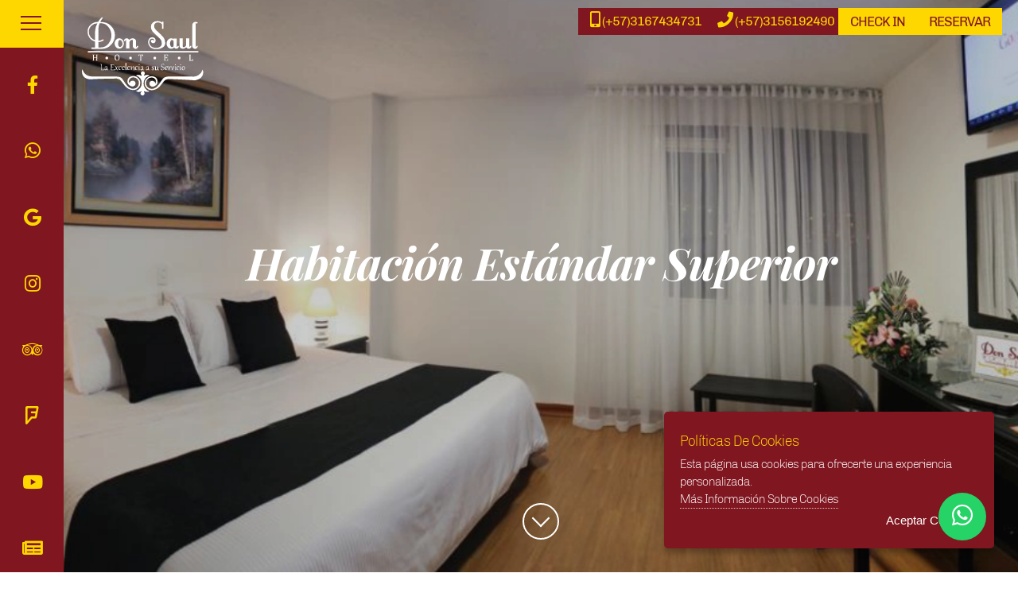

--- FILE ---
content_type: text/html; charset=utf-8
request_url: https://www.hoteldonsaul.com/es/habitaciones/habitacion-estandar-superior
body_size: 7754
content:
<!DOCTYPE html><html lang="es"><head><title>Habitación Estándar Superior - Hotel Don Saul</title><meta content="text/html; charset=utf-8" http-equiv="Content-Type"/><meta content="Hotel Don Saul" name="author"/><meta content="&amp;iexcl;Experimenta el confort y la elegancia en una d..." name="description"/><meta content="&amp;iexcl;Experimenta el confort y la elegancia en una d..." property="og:description"/><meta content="&amp;iexcl;Experimenta el confort y la elegancia en una d..." name="twitter:description"/><meta content="Habitación Estándar Superior - Hotel Don Saul" property="og:title"/><meta content="website" property="og:type"/><meta content="https://www.hoteldonsaul.com/es/habitaciones/habitacion-estandar-superior" property="og:url"/><meta content="https://www.hoteldonsaul.com/media/room/7936b14d-8ab5-4d40-abd6-a720ecc4eb99.jpg" property="og:image"/><meta content="" name="keywords"/><meta content="width=device-width, initial-scale=1, maximum-scale=5" name="viewport"/><meta content="#801620" name="theme-color"/><link href="/static/favicon.png" rel="shortcut icon"/><link href="/static/css/new/style.css" rel="stylesheet" type="text/css"/><link href="/static/css/fontawesome.min.css" rel="stylesheet" type="text/css"/><style>.close { margin-left: 0px !important; } .vegas-animation-kenburns { animation: kenburns ease-out; } @keyframes kenburns { 0% { transform: scale(2.5); } 100% { transform: scale(1); } }</style></head><body class="home site"><table class="doc-loader"><tbody><tr><td><img alt="cargando" src="/media/logo/logo_hds.svg"/></td></tr></tbody></table><div class="topbar"><a class="items booking" id="btn-book" style="background:#FFD700 !important;color:#801620 !important;">RESERVAR</a> <a class="items booking" href="https://kiosk.newhotelcloud.com/#/welcome?ht=7CCF349DE4DB4EF48AD505E6C6520D6F" style="background:#FFD700 !important;color:#801620 !important;margin-right:0 !important">CHECK IN</a> <a class="items i_phone" href="tel:(+57)3156192490"><i class="fas fa-phone" style="font-size: 15pt;"></i> (+57)3156192490</a> <a class="items i_phone" href="tel:(+57)3167434731"><i class="fas fa-mobile-alt" style="font-size: 15pt;"></i> (+57)3167434731</a></div><div id="modal_booking" style="display: none;width: 100%;height: 100%;background: rgba(0, 0, 0, 0.5);position: fixed;z-index: 5;"><div class="booking-form"><span class="booking-form-close" id="close-booking-form">X</span><h4 class="booking-form-title">RESERVAR</h4><div style="display: flex;flex-wrap: wrap;"><div class="date-box check-in"><p class="label-date-box"><span>ENTRADA</span></p><div class="item-date"><div class="date-box" style="background: #801620"><h6 class="label-date" id="booking_form_month_in" style="margin-top: 10px">FEB</h6><h6 class="label-date" id="booking_form_year_in">2019</h6></div><div class="date-box" style="background: #FFD700;"><p class="date-booking" id="booking_form_day_in">16</p></div></div><input class="input-check-in-date unselectable" data-language="es" data-range="false" id="check-in-text" readonly="true" type="text" value="30/01/2026"/><p></p></div><div class="date-box"><p class="label-date-box"><span>SALIDA</span></p><div class="item-date"><div class="date-box" style="background: #801620"><h6 class="label-date" id="booking_form_month_out" style="margin-top: 10px">FEB</h6><h6 class="label-date" id="booking_form_year_out">2019</h6></div><div class="date-box" style="background: #FFD700;"><p class="date-booking" id="booking_form_day_out">17</p></div></div><p></p><input class="input-check-out-date unselectable" data-language="es" data-range="false" id="check-out-text" readonly="true" type="text"/></div><div style="display: flex;flex-wrap: wrap; width: 100%;margin: 15px;background: #801620;border: 2px solid #FFD700;margin-top: 3em;"><div style="flex-grow: 1;width: 32%;padding: 2px;"><p class="label-date-box"><span style="padding-left: 10px;">ADULTOS</span><select class="select select-booking" id="booking_adults"><option>1</option><option>2</option><option>3</option><option>4</option><option>5</option><option>6</option></select></p></div><div style="flex-grow: 1;width: 32%;padding: 2px;"><p class="label-date-box"><span style="padding-left: 10px;">HABITACIONES</span><select class="select select-booking" id="booking_rooms"><option>1</option><option>2</option><option>3</option><option>4</option><option>5</option><option>6</option></select></p></div><div style="flex-grow: 1;width: 32%;padding: 2px;"><p class="label-date-box"><span style="padding-left: 10px;">NIÑOS</span><select class="select select-booking" id="booking_children"><option>0</option><option>1</option><option>2</option><option>3</option><option>4</option><option>5</option><option>6</option></select></p></div></div></div><h4 class="booking-now-form" id="btn_booking">RESERVAR AHORA</h4></div></div><div class="sidebar" id="sidebar"><div class="menu-left-part"><div class="info"><div class="info_content d-flex flex-row align-items-center justify-content-start"><div class="info_languages has_children"><div class="language_flag"><img alt="es-flag" height="auto" src="/static/img/icons/flags/es.svg" width="100"/></div><div class="dropdown_text">español</div><div class="dropdown_arrow"><i aria-hidden="true" class="fa fa-angle-down"></i></div><ul><li><a href="/es/habitaciones/habitacion-estandar-superior"><div class="language_flag"><img alt="es-flag" height="auto" src="/static/img/icons/flags/es.svg" width="100"/></div><div class="dropdown_text drop_select">Español</div></a></li><li><a href="/en/rooms/habitacion-estandar-superior"><div class="language_flag"><img alt="en-flag" height="auto" src="/static/img/icons/flags/en.svg" width="100"/></div><div class="dropdown_text drop_select">English</div></a></li></ul></div></div></div><div><a href="/es/"><img alt="logo" class="logo-menu" height="100" src="/media/logo/logo_hds.svg" width="100"/></a></div><nav id="header-main-menu"><ul class="main-menu sm sm-clean"><li class="menu-item"><a class="" href="/es/">INICIO</a></li><li class="menu-item"><a class="current" href="/es/habitaciones">HABITACIONES</a></li><li class="menu-item"><a class="" href="/es/experiencias/eventos-empresariales">EVENTOS</a></li><li class="main-menu" style="width: 100%;margin-left: 16px;"></li><li class="menu-item" style="font-size: 16pt;"><a class="" href="/es/experiencias/eventos-sociales"> - SOCIALES</a></li><li class="menu-item" style="font-size: 16pt;"><a class="" href="/es/experiencias/eventos-empresariales"> - CORPORATIVOS</a></li><li class="menu-item"><a class="" href="/es/experiencias/gastronomicas">RESTAURANTE</a></li><li class="main-menu" style="width: 100%;margin-left: 16px;"></li><li class="menu-item" style="font-size: 16pt;"><a class="" href="/es/experiencias/gastronomicas/menu"> - MENÚ</a></li><li class="menu-item" style="font-size: 16pt;"><a class="" href="/es/experiencias/bar-mil-y-una-noche"> - BAR</a></li><li class="menu-item"><a class="" href="/es/experiencias-por-vivir">EXPERIENCIAS POR VIVIR</a></li><li class="main-menu" style="width: 100%;margin-left: 16px;"></li><li class="menu-item" style="font-size: 16pt;"><a class="" href="/es/experiencias/locales-y-turisticas"> - LOCALES Y TURÍSTICAS</a></li><li class="menu-item"><a class="" href="#">GALERÍA</a></li><li class="main-menu" style="width: 100%;margin-left: 16px;"></li><li class="menu-item" style="font-size: 16pt;"><a aria-label="FOTOS" class="" href="/es/fotos"> - FOTOS</a></li><li class="menu-item" style="font-size: 16pt;"><a class="" href="/es/videos"> - VÍDEOS</a></li><li class="menu-item"><a class="" href="/es/contactenos">CONTÁCTENOS</a></li><li style="margin-top: 20px;"><input class="btn-fluid" id="btn-book-now" type="button" value="reservar"/></li></ul></nav></div><div class="menu-right-part"><div class="toggle-holder"><div id="toggle"><div class="menu-line"></div></div></div><div class="social-holder"><div class="social-list"><a aria-label="Facebook" href="https://www.facebook.com/HotelDonSaul" target="_blank"><i class="fab fa-facebook-f"></i></a> <a aria-label="whatsapp" href="https://wa.me/573167434731" target="_blank"><i class="fab fa-whatsapp"></i></a> <a aria-label="google" href="https://www.google.com/search?source=hp&amp;ei=BL_oXL-ZE6Hf5gLslaywCA&amp;q=hotel+don+saul&amp;oq=hotel+&amp;gs_l=psy-ab.1.1.35i39l2j0i20i263j0l7.953.2214..3522...1.0..0.228.1422.0j7j1......0....1..gws-wiz.....6..0i1" target="_blank"><i class="fab fa-google"></i></a> <a aria-label="instagram" href="https://www.instagram.com/hoteldonsaulpasto/" target="_blank"><i class="fab fa-instagram"></i></a> <a aria-label="tripadvisor" href="https://www.tripadvisor.co/Hotel_Review-g677789-d2081298-Reviews-Hotel_Don_Saul-Pasto_Narino_Department.html" target="_blank"><i class="fab fa-tripadvisor"></i></a> <a aria-label="foursquare" href="https://es.foursquare.com/v/hotel-don-saul/4ea4aae8775b5c3e84172232" target="_blank"><i class="fab fa-foursquare"></i></a> <a aria-label="youtube" href="https://www.youtube.com/channel/UCSQTQkPFy-34QXOTWrXWJeQ" target="_blank"><i class="fab fa-youtube"></i></a> <a aria-label="blog" href="/es/blog"><i class="fa fa-newspaper"></i></a></div></div><div class="fixed scroll-top"><i aria-hidden="true" class="fa fa-chevron-circle-up"></i></div></div><div class="clear"></div></div><div class="site-content"><div class="subcontent"><style>.vegas-timer { height: 0px; } @media screen and (orientation: portrait) { .slide { height: 100vh; width: 100%; } } @media screen and (orientation: landscape) { .slide { height: 100vh; width: 100%; } }</style><div class="slide" id="slide"><a href="/es/" style="padding: 3em 0 !important;"><img alt="Hotel Don Saul" class="logo" src="/media/logo/logo_negative.svg" style="padding: 1em;"/></a><h1 class="title views">Habitación Estándar Superior</h1><div id="button_down" style="z-index: 4"><a aria-label="scroll" href="#content" id="scroll_link"><span></span></a></div></div><section class="view-container"><ul class="breadcrumb"><li><a href="/es/">Inicio</a></li><li><a href="/es/habitaciones">Habitaciones</a></li><li>Habitación Estándar Superior</li></ul><div class="row" style="margin: 0px;"><div class="col-xs-12 col-sm-12 col-md-12 col-lg-12"><div style="text-align: center"><h2 class="subtitle" style="padding-bottom: 5px;">Habitación Estándar Superior</h2><span class="title-tile"><p><span style="font-size: 14pt;text-decoration: line-through">Desde 269.000 COP / 73,5 USD</span></p>Desde 242.100 COP / 66,1 USD Por Noche</span><p class="content"></p><div style=""><div style="text-align:center"><span style="font-family:chivo-light,sans-serif,Arial"><span style="color:#000000">¡Experimenta el confort y la elegancia en una de nuestras habitaciones estándar superior en Hotel Don Saul!</span></span></div><p style="text-align:center"><span style="font-family:chivo-light,sans-serif,Arial"><span style="color:#000000">Con una decoración que combina lo clásico y moderno, nuestras habitaciones están diseñadas para brindarle la máxima comodidad durante su estadía.</span></span></p><p style="text-align:center"><span style="font-family:chivo-light,sans-serif,Arial"><span style="color:#000000">Disfrute de una noche de sueño reparador en nuestra cómoda cama doble (king size), y relájese en su propio espacio privado, equipado con todas las comodidades que necesite.</span></span></p><p style="text-align:center"><span style="font-family:chivo-light,sans-serif,Arial"><span style="color:#000000">Ya sea que esté aquí por negocios o por placer, nuestro personal amable y servicial está a su disposición las 24 horas del día para asegurarse de que tenga todo lo que necesita para una estadía perfecta.</span></span></p><p style="text-align:center"><span style="font-family:chivo-light,sans-serif,Arial"><span style="color:#000000">Reserve ahora y descubra por qué somos la elección preferida para viajeros en Pasto.</span></span></p></div><span class="subtitle">Servicios De Habitación</span><ul class="content"><li>✓ Cajilla De Seguridad</li><li>✓ Cama King</li><li>✓ Cóctel De Bienvenida</li><li>✓ Desayuno Buffet</li><li>✓ Gimnasio</li><li>✓ Internet Wifi 20mb</li><li>✓ Mini Bar</li><li>✓ Parqueadero Privado</li><li>✓ Sauna Turco</li><li>✓ Servicio De Habitación</li><li>✓ Shower Jet *</li><li>✓ Smart Tv *</li><li><img alt="Cajilla De Seguridad" class="image-card" data-tippy-content="Cajilla De Seguridad" sizes="100vw" src="/media/cache/5c/58/5c5849638b965128c6f2d26d74f62b6b.webp"/><img alt="Cama King" class="image-card" data-tippy-content="Cama King" sizes="100vw" src="/media/cache/09/ee/09eef2a78dbbd2a06633e55cb5f22428.webp"/><img alt="Cóctel De Bienvenida" class="image-card" data-tippy-content="Cóctel De Bienvenida" sizes="100vw" src="/media/cache/6a/ed/6aed9cd3b3450faf6e8dd90892c4a93f.webp"/><img alt="Desayuno Buffet" class="image-card" data-tippy-content="Desayuno Buffet" sizes="100vw" src="/media/cache/b5/83/b5839de4db8d8d3dceb3a73999dd1c6f.webp"/><img alt="Gimnasio" class="image-card" data-tippy-content="Gimnasio" sizes="100vw" src="/media/cache/ac/e8/ace89f5506ff5236b9ff9d9756aab573.webp"/><img alt="Internet Wifi 20mb" class="image-card" data-tippy-content="Internet Wifi 20mb" sizes="100vw" src="/media/cache/60/e6/60e6c3d9279c3e9e907f24de61a28253.webp"/><img alt="Mini Bar" class="image-card" data-tippy-content="Mini Bar" sizes="100vw" src="/media/cache/80/1f/801f94f7977dfaa0b45bd77c107570cc.webp"/><img alt="Parqueadero Privado" class="image-card" data-tippy-content="Parqueadero Privado" sizes="100vw" src="/media/cache/b7/d2/b7d29429a30d51bbe67d2728b4a5eddb.webp"/><img alt="Sauna Turco" class="image-card" data-tippy-content="Sauna Turco" sizes="100vw" src="/media/cache/72/0e/720eec743667f2e79074137388b381e3.webp"/><img alt="Servicio De Habitación" class="image-card" data-tippy-content="Servicio De Habitación" sizes="100vw" src="/media/cache/b8/7a/b87aec91b8ff1275dcd25ea5ced366d0.webp"/><img alt="Shower Jet *" class="image-card" data-tippy-content="Shower Jet *" sizes="100vw" src="/media/cache/b9/4c/b94c20eddccabe7a9bf7e23e3f75c2b9.webp"/><img alt="Smart Tv *" class="image-card" data-tippy-content="Smart Tv *" sizes="100vw" src="/media/cache/0c/a6/0ca68a7763164f5864b3bab4d8d093c8.webp"/></li></ul><p class="content" style="font-size: 13px;">* Algunas habitaciones incluyen estos servicios</p><p></p></div></div></div><br/> <span class="subtitle">Galería</span><div class="owl-carousel" style="margin: 0px;"><div style="position: relative;overflow: hidden;"><div class="item gallery-imagen"><a class="popup" href="/media/cache/4a/a4/4aa4c80c35101cfa5f2bc09ca3616c57.webp"><img alt="Habitación superior hoteles Pasto Don Saúl" sizes="100vw" src="/media/cache/4a/a4/4aa4c80c35101cfa5f2bc09ca3616c57.webp" srcset="
                              /media/cache/f5/ec/f5ec09a0b732f06c67d770dadd38252a.webp 500w,
                              /media/cache/30/51/305127f601e5cb4a119c8f304198776a.webp 720w,
                              /media/cache/4a/a4/4aa4c80c35101cfa5f2bc09ca3616c57.webp 1080w"/></a></div></div><div style="position: relative;overflow: hidden;"><div class="item gallery-imagen"><a class="popup" href="/media/cache/2c/9d/2c9d4c379bd9d6c131ece866f2f06f56.webp"><img alt="Baño habitación superior  hoteles Pasto Hotel Don Saúl" sizes="100vw" src="/media/cache/2c/9d/2c9d4c379bd9d6c131ece866f2f06f56.webp" srcset="
                              /media/cache/da/07/da07222f2a2001a7a6257dfac56650a4.webp 500w,
                              /media/cache/b7/0c/b70c4c2e5568fc94ec462e8378f0f7bf.webp 720w,
                              /media/cache/2c/9d/2c9d4c379bd9d6c131ece866f2f06f56.webp 1080w"/></a></div></div><div style="position: relative;overflow: hidden;"><div class="item gallery-imagen"><a class="popup" href="/media/cache/00/84/0084e87e8219e105bdf2c916ab56f6ba.webp"><img alt="Habitación Superior  hoteles Pasto Don Saúl" sizes="100vw" src="/media/cache/00/84/0084e87e8219e105bdf2c916ab56f6ba.webp" srcset="
                              /media/cache/88/7b/887bcd9a3c48ebdfa37144eedb89d33f.webp 500w,
                              /media/cache/05/80/058060dc75f683982110458393f77285.webp 720w,
                              /media/cache/00/84/0084e87e8219e105bdf2c916ab56f6ba.webp 1080w"/></a></div></div><div style="position: relative;overflow: hidden;"><div class="item gallery-imagen"><a class="popup" href="/media/cache/a5/ca/a5ca52d2d7e8412d05a1e377c54ad060.webp"><img alt="Habitación superior  hoteles Pasto Don Saúl" sizes="100vw" src="/media/cache/a5/ca/a5ca52d2d7e8412d05a1e377c54ad060.webp" srcset="
                              /media/cache/a0/27/a027db2eba6a3d9e6743eb2789b8062b.webp 500w,
                              /media/cache/4c/ed/4ced806623944700358414e84c87ffb1.webp 720w,
                              /media/cache/a5/ca/a5ca52d2d7e8412d05a1e377c54ad060.webp 1080w"/></a></div></div><div style="position: relative;overflow: hidden;"><div class="item gallery-imagen"><a class="popup" href="/media/cache/13/38/13381ff63478f919d4deb88b7dc9fe4c.webp"><img alt="Baño habitación superior Hoteles Pasto Don Saúl" sizes="100vw" src="/media/cache/13/38/13381ff63478f919d4deb88b7dc9fe4c.webp" srcset="
                              /media/cache/c4/de/c4dec1479933979709aa7110ded5c9a9.webp 500w,
                              /media/cache/ea/65/ea6579ca0eecc1a934cefce1517aee6d.webp 720w,
                              /media/cache/13/38/13381ff63478f919d4deb88b7dc9fe4c.webp 1080w"/></a></div></div><div style="position: relative;overflow: hidden;"><div class="item gallery-imagen"><a class="popup" href="/media/cache/f2/b2/f2b2982ec476c497e744c50a9f0c04f2.webp"><img alt="Baño habitación superior  hoteles  Pasto Don Saúl" sizes="100vw" src="/media/cache/f2/b2/f2b2982ec476c497e744c50a9f0c04f2.webp" srcset="
                              /media/cache/20/0d/200d1be1d80303ba03cdb3d5e274f2fb.webp 500w,
                              /media/cache/6c/73/6c73eb63d68da1dc5a838589600b1421.webp 720w,
                              /media/cache/f2/b2/f2b2982ec476c497e744c50a9f0c04f2.webp 1080w"/></a></div></div><div style="position: relative;overflow: hidden;"><div class="item gallery-imagen"><a class="popup" href="/media/cache/35/d6/35d66ff59da80eaedd2953af3f3ba2e1.webp"><img alt="Habitación superior  hoteles  Pasto Don Saúl" sizes="100vw" src="/media/cache/35/d6/35d66ff59da80eaedd2953af3f3ba2e1.webp" srcset="
                              /media/cache/15/f8/15f89565dc3c71fc3d752913fa249907.webp 500w,
                              /media/cache/ae/f1/aef1fa47b6603fadb893551273db9906.webp 720w,
                              /media/cache/35/d6/35d66ff59da80eaedd2953af3f3ba2e1.webp 1080w"/></a></div></div></div><div style="text-align: center;"><span class="subtitle">Otras Habitaciones</span><div class="row" style="margin: 0px;"><div class="col-xs-12 col-sm-12 col-md-4 col-lg-4"><div style="padding: 2em;"><div style="position: relative;overflow: hidden;"><a href="/es/habitaciones/habitacion-sencilla-ejecutiva"><img alt="HABITACIÓN SENCILLA EJECUTIVA" class="image-card" sizes="100vw" src="/media/cache/dd/2e/dd2e85bb7f3d251a0b6e2f3e4a0f6db9.webp" srcset="
                  /media/cache/f2/b8/f2b848a32ed82d88d58b56df1a38cc2e.webp 500w,
                  /media/cache/f2/b8/f2b848a32ed82d88d58b56df1a38cc2e.webp 500w,
                  /media/cache/f2/b8/f2b848a32ed82d88d58b56df1a38cc2e.webp 500w" style="width: 100%;height: 150px;object-fit: cover;"/></a></div><div class="content-card"><span style="font-size: 16pt;"><a href="/es/habitaciones/habitacion-sencilla-ejecutiva">HABITACIÓN SENCILLA EJECUTIVA</a></span></div></div></div><div class="col-xs-12 col-sm-12 col-md-4 col-lg-4"><div style="padding: 2em;"><div style="position: relative;overflow: hidden;"><a href="/es/habitaciones/habitacion-doble-twin"><img alt="HABITACIÓN DOBLE-TWIN" class="image-card" sizes="100vw" src="/media/cache/11/c0/11c0efa4c6b92e940d131dca0566e27c.webp" srcset="
                  /media/cache/f5/0e/f50e3642a86bccb115530c55602fa9ac.webp 500w,
                  /media/cache/f5/0e/f50e3642a86bccb115530c55602fa9ac.webp 500w,
                  /media/cache/f5/0e/f50e3642a86bccb115530c55602fa9ac.webp 500w" style="width: 100%;height: 150px;object-fit: cover;"/></a></div><div class="content-card"><span style="font-size: 16pt;"><a href="/es/habitaciones/habitacion-doble-twin">HABITACIÓN DOBLE-TWIN</a></span></div></div></div><div class="col-xs-12 col-sm-12 col-md-4 col-lg-4"><div style="padding: 2em;"><div style="position: relative;overflow: hidden;"><a href="/es/habitaciones/habitacion-triple"><img alt="HABITACIÓN TRIPLE" class="image-card" sizes="100vw" src="/media/cache/c9/19/c91950ee54fe0aefe2bb02483405f3b6.webp" srcset="
                  /media/cache/16/62/1662e6251ae923837216603d56cfea60.webp 500w,
                  /media/cache/16/62/1662e6251ae923837216603d56cfea60.webp 500w,
                  /media/cache/16/62/1662e6251ae923837216603d56cfea60.webp 500w" style="width: 100%;height: 150px;object-fit: cover;"/></a></div><div class="content-card"><span style="font-size: 16pt;"><a href="/es/habitaciones/habitacion-triple">HABITACIÓN TRIPLE</a></span></div></div></div></div></div></section></div></div><br/><footer><div class="footer-bottom"><div><div><p class="content"><i class="fas fa-map-marker-alt"></i> <strong>Calle 17 No. 23 - 52 - Pasto (Nariño), Colombia  </strong> <i class="fas fa-compass"></i> Código Postal: <strong>52001</strong> <br/> <i class="fas fa-phone"></i> Teléfono: <strong><a href="tel:(+57)3156192490">(+57)3156192490</a> </strong> <i class="fas fa-mobile-alt"></i> Celular: <strong><a href="tel:(+57)3167434731">(+57)3167434731</a> </strong> <i class="fab fa-whatsapp"></i> Whatsapp: <strong><a href="https://wa.me/573167434731" target="_blank">(+57)3167434731</a></strong> <br/> <i class="fab fa-facebook-messenger"></i> Messenger: <strong><a href="https://m.me/HotelDonSaul" target="_blank">HotelDonSaul</a> </strong> <i class="fas fa-envelope"></i> Correo Electrónico: <strong><a href="/cdn-cgi/l/email-protection#ea988f998f989c8b99aa82859e8f868e8584998b9f86c4898587"><span class="__cf_email__" data-cfemail="334156405641455240735b5c47565f575c5d4052465f1d505c5e">[email&#160;protected]</span></a> </strong> <i class="fas fa-clock"></i> Horario: <strong>24/7</strong> <br/></p></div><div><p><a href="/es/informacion-legal">Información Legal</a> | <a href="/es/trabaja-con-nosotros">Trabaja Con Nosotros</a></p><p>Registro Nacional De Turismo Nº 5144</p><p><span class="copyright creation">© 2026 Hotel Don Saul Todos los derechos reservados.</span></p></div></div><p><br/> <a href="https://makaw.dev" target="_blank"><span class="copyright creation">Desarrollado Por Makaw Dev</span></a></p><div><a aria-label="whatsapp" class="whatsapp" href="https://wa.me/573167434731" target="_blank"><i class="fab fa-whatsapp whatsapp-icon"></i></a></div></div></footer><link href="/static/css/new/flexboxgrid.min.css" rel="stylesheet"/><link href="/static/css/new/owl.carousel.min.css" rel="stylesheet"/><link href="/static/css/new/magnific-popup.min.css" rel="stylesheet"/><style>.vegas-timer { height: 0px; }</style><link href="/static/css/new/datepicker.min.css" media="none" onload="if(media!='all')media='all'" rel="stylesheet"/><link href="/static/css/vegas.min.css" media="none" onload="if(media!='all')media='all'" rel="stylesheet"/><link href="/static/css/new/all.min.css" media="none" onload="if(media!='all')media='all'" rel="stylesheet" type="text/css"/><script data-cfasync="false" src="/cdn-cgi/scripts/5c5dd728/cloudflare-static/email-decode.min.js"></script><script src="/static/js/new/jquery.js" type="text/javascript"></script><script src="/static/js/new/datepicker.min.js"></script><script src="/static/js/new/datepicker.en.min.js"></script><script src="/static/js/new/datepicker.es.min.js"></script><script src="/static/js/new/moment.min.js"></script><script src="/static/js/new/en-au.js"></script><script src="/static/js/new/es.js"></script><script src="/static/js/vegas.min.js"></script><script src="/static/js/ihavecookies.min.js"></script><script src="/static/js/django-ajax.js"></script><script src="/static/js/new/jquery.smartmenus.min.js" type="text/javascript"></script><script src="/static/js/new/imagesloaded.pkgd.js" type="text/javascript"></script><script src="/static/js/new/main.js" type="text/javascript"></script><script src="/static/js/new/fontawesome.min.js" type="text/javascript"></script><script src="/static/js/new/offers.js" type="text/javascript"></script><script async="" src="https://www.googletagmanager.com/gtag/js?id=UA-59990042-1"></script><script>
        moment.locale('es');
        booking = {"days": 1, "check_in": "2026-01-30", "check_out": "2026-01-31", "quantity": 1, "rooms": [], "adults": 1, "children": 0};
        booking['check_in'] = moment(booking['check_in']).toDate();
        booking['check_out'] = moment(booking['check_out']).toDate();
        let date_server = '2026/01/30'; 
        let booking_url = "/es/reservar";

        $(document).ready(function () {
            $('#booking_form_month_in').html(moment(booking.check_in).format('MMM').replace('.', '').toUpperCase());
            $('#booking_form_year_in').html(moment(booking.check_in).format('YYYY').replace('.', '').toUpperCase());
            $('#booking_form_day_in').html(moment(booking.check_in).format('DD').replace('.', '').toUpperCase());

            $('#booking_form_month_out').html(moment(booking.check_out).format('MMM').replace('.', '').toUpperCase());
            $('#booking_form_year_out').html(moment(booking.check_out).format('YYYY').replace('.', '').toUpperCase());
            $('#booking_form_day_out').html(moment(booking.check_out).format('DD').replace('.', '').toUpperCase());

            $('#booking_adults').val(booking.adults);            
            $('#booking_rooms').val(booking.quantity);
            $('#booking_children').val(booking.children);

            $('#btn-book-now').click(function () {
                $('#sidebar').toggleClass('open')
                $('.topbar').hide();
                $('#modal_booking').show();
                $('.booking-form').show();
            });

            $('#btn-book').click(function () {
                $('.topbar').hide();
                $('#modal_booking').show();
                $('.booking-form').show();
            });

            $('#close-booking-form').click(function () {
                $('.topbar').show();
                $('#modal_booking').hide();
                $('.booking-form').hide();
            });
        });
    </script><script src="/static/js/new/owl.carousel.min.js"></script><script src="/static/js/new/jquery.magnific-popup.min.js"></script><script src="/static/js/new/slide-carousel.js"></script><script src="/static/js/new/popper.min.js"></script><script src="/static/js/new/tippy.js"></script><script>
        $(document).ready(function () {
            tippy('[data-tippy-content]')
            $("#slide").vegas({
                overlay: '/static/css/overlays/10.png',
                cover: true,
                timer: true,
                loop: true,
                transition: 'fade',
                transitionDuration: 4000,
                delay: 7000,
                animation: 'kenburns',
                animationDuration: 20000,
                slides: [
                    {src: "/media/cache/56/fe/56fecde82910b83cfa1f7850055b050c.webp"},
                ]
            });

            $('#check-in-out-text').datepicker({
                minDate: new Date(),
                classes: ['date-black',],
                toggleSelected: false,
                onSelect: function (dateText, dates) {
                    update_date_booking_form(dates);
                }
            });
        });
    </script><script src="/static/js/new/booking_form.js" type="text/javascript"></script><script>
        window.dataLayer = window.dataLayer || [];
        function gtag() { dataLayer.push(arguments); }
        gtag('js', new Date());
        gtag('config', 'UA-59990042-1');
    </script><script>
     $(document).ready(function () {
        !function (f, b, e, v, n, t, s) {
            if (f.fbq) return; n = f.fbq = function () {
                n.callMethod ?
                n.callMethod.apply(n, arguments) : n.queue.push(arguments)
            }; if (!f._fbq) f._fbq = n;
            n.push = n; n.loaded = !0; n.version = '2.0'; n.queue = []; t = b.createElement(e); t.async = !0;
            t.src = v; s = b.getElementsByTagName(e)[0]; s.parentNode.insertBefore(t, s)
        }(window, document, 'script', 'https://connect.facebook.net/en_US/fbevents.js');
        fbq('init', '1164636550237057');
        fbq('track', "PageView");
     })
    </script><script>
    $(document).ready(function() {
        var options = {
            title: "Políticas De Cookies",
            message: 'Esta página usa cookies para ofrecerte una experiencia personalizada.  <br/>',
            delay: 600,
            expires: 30,
            link: '/es/cookies',
            onAccept: function(){
                var myPreferences = $.fn.ihavecookies.cookie();
            },
            uncheckBoxes: false,
                        cookieTypes:[],
                        fixedCookieTypeLabel: 'Todas las cookies',
            acceptBtnLabel: 'Aceptar Cookies',
            moreInfoLabel: "Más Información Sobre Cookies",
        }

        $('body').ihavecookies(options);

        $('#ihavecookiesBtn').on('click', function(){
            $('body').ihavecookies(options, 'reinit');
        });
    });
        </script><script defer src="https://static.cloudflareinsights.com/beacon.min.js/vcd15cbe7772f49c399c6a5babf22c1241717689176015" integrity="sha512-ZpsOmlRQV6y907TI0dKBHq9Md29nnaEIPlkf84rnaERnq6zvWvPUqr2ft8M1aS28oN72PdrCzSjY4U6VaAw1EQ==" data-cf-beacon='{"version":"2024.11.0","token":"1cd16246cb3247e9b2044316892a7d4b","r":1,"server_timing":{"name":{"cfCacheStatus":true,"cfEdge":true,"cfExtPri":true,"cfL4":true,"cfOrigin":true,"cfSpeedBrain":true},"location_startswith":null}}' crossorigin="anonymous"></script>
</body></html>

--- FILE ---
content_type: text/css
request_url: https://www.hoteldonsaul.com/static/css/new/style.css
body_size: 13450
content:
html, body, div, span, object, iframe,
h1, h2, h3, h4, h5, h6, p, blockquote, pre,
abbr, address, cite, code,
del, dfn, em, img, ins, kbd, q, samp,
small, strong, sub, sup, var,
b, i, ol, ul, li,
fieldset, form, label, legend,
table, caption, tbody, tfoot, thead, tr, th, td,
article, aside, canvas, details, figcaption, figure,
footer, header, hgroup, menu, nav, section, summary,
time, mark, audio, video {
    margin:0;
    padding:0;
    border:0;
    outline: none;
    font-size:100%;
    vertical-align:baseline;
    background:transparent;
}

body {
    line-height:1;
}

article,aside,details,figcaption,figure,
footer,header,hgroup,menu,nav,section {
    display:block;
}

nav ul,ul,ol {
    list-style:none;
}

blockquote, q {
    quotes:none;
}

blockquote:before, blockquote:after,
q:before, q:after {
    content:'';
    content:none;
}

a {
    margin:0;
    padding:0;
    font-size:100%;
	outline: none;
    vertical-align:baseline;
    background:transparent;
}

ins {
    background-color:#ff9;
    color:#000;
    text-decoration:none;
}

mark {
    background-color:#ff9;
    color:#000;
    font-style:italic;
    font-weight:bold;
}

del {
    text-decoration: line-through;
}

abbr[title], dfn[title] {
    border-bottom:1px dotted;
    cursor:help;
}

table {
    border-collapse:collapse;
    border-spacing:0;
}

hr {
    display:block;
    height:1px;
    border:0;
    border-top:1px solid #cccccc;
    margin:1em 0;
    padding:0;
}

input, select {
    vertical-align:middle;
}

input:focus, textarea:focus
{
    outline: none;
}
.block
{
    display: block;
}
.hidden
{
    display: none;
}
.clear
{
    clear: both;
}
.left
{
    float: left;
}
.right
{
    float: right;
}
.line-height
{
    line-height: 0;
}
.clear-right
{
    clear: right;
}
.clear-left
{
    clear: left;
}
.center-relative
{
    margin-left: auto;
    margin-right: auto;
}
.center-absolute
{
    left: 50%;
}
.center-text
{
    text-align: center !important;
}
.text-left
{
    text-align: left;
}
.text-right
{
    text-align: right;
}
.absolute
{
    position: absolute;
}
.fixed
{
    position: fixed;
}
.relative
{
    position: relative;
}
.sticky
{
    height: auto;
}
.margin-0, .margin-0 img
{
    margin: 0 !important;
    line-height: 0;
}
.top-0
{
    margin-top: 0 !important;
}
.top-5
{
    margin-top: 5px !important;
}
.top-10
{
    margin-top: 10px;
}
.top-15
{
    margin-top: 15px;
}
.top-20
{
    margin-top: 20px;
}
.top-25
{
    margin-top: 25px;
}
.top-30
{
    margin-top: 30px;
}
.top-50
{
    margin-top: 50px;
}
.top-60
{
    margin-top: 60px;
}
.top-70
{
    margin-top: 70px;
}
.top-75
{
    margin-top: 75px;
}
.top-80
{
    margin-top: 80px;
}
.top-100
{
    margin-top: 100px;
}
.top-105
{
    margin-top: 105px;
}
.top-120
{
    margin-top: 120px;
}
.top-150
{
    margin-top: 150px;
}
.top-200
{
    margin-top: 200px;
}
.top-negative-30
{
    margin-top: -30px;
}
.left-35
{
    margin-left:35px;
}
.right-35
{
    margin-right:35px;
}
.bottom-0
{
    margin-bottom: 0 !important;
}
.bottom-10
{
    margin-bottom: 10px !important;
}
.bottom-20
{
    margin-bottom: 20px !important;
}
.bottom-25
{
    margin-bottom: 25px !important;
}
.bottom-30
{
    margin-bottom: 30px !important;
}
.bottom-50
{
    margin-bottom: 50px !important;
}
.bottom-100
{
    margin-bottom: 100px !important;
}
.bottom-150
{
    margin-bottom: 150px !important;
}
.bottom-200
{
    margin-bottom: 200px !important;
}
.width-25
{
    width: 25%;
}
.width-50
{
    width: 50%;
}
.width-75
{
    width: 75%;
}
.width-85
{
    width: 85%;
}
.width-100
{
    width: 100%;
}
blockquote:before
{
    content: '\201C';
    font-size: 180px;
    line-height: 0;
    font-family: 'Montserrat', sans-serif, Arial;
    vertical-align: -65px;
    color: #0697ae;
    text-align: center;
    display: block;
}
blockquote
{
    margin-top: 110px;
    margin-bottom: 60px;
    font-family: 'Montserrat', sans-serif, Arial;
    font-size: 22px;
    line-height: 35px;
    color: #b0c2c2;
}
blockquote.inline-blockquote
{
    width: 395px;
    float: left;
    margin-left: -170px;
    margin-right: 70px;
}
.wrap-blockquote
{
    display: inline;
}
address
{
    font-size: 32px;
    line-height: 50px;
    font-style: normal;
}
iframe
{
    width: 100%;
}
a.button
{
    display: inline-block;
    border: 3px solid;
    text-align: center;
    padding: 15px 40px;
    cursor: pointer;
    margin-bottom: 25px;
    vertical-align: middle;
    text-decoration: none;
}
.button-link{
    border: none !important;
    color: #801620;
    padding: 0px !important;
}

.button-link:hover{
    color: #8B2B34;
}
.content-card{
    color: #242424 !important;
    font-family: 'Chivo-Light', sans-serif, Arial;
}

.image-card{
        transition: all .4s;
    transform: scale(1);
}
.image-card:hover{
    transition: all .4s;
    -ms-transform: scale(1.1); /* IE 9 */
    -webkit-transform: scale(1.1); /* Safari 3-8 */
    transform: scale(1.1);
    border-radius: 5px;
}

.gallery-imagen{
 transition: all .4s;
    transform: scale(1);
}
.gallery-imagen:hover{
    transition: all .4s;
    -ms-transform: scale(1.1); /* IE 9 */
    -webkit-transform: scale(1.1); /* Safari 3-8 */
    transform: scale(1.1);
}


a.button:active
{
    position: relative;
    top: 1px;
}
h1,h2,h3,h4,h5,h6
{
    padding: 20px 0;
}
h1
{
    font-size: 38px;
    line-height: 38px;
}
h2
{
    font-size: 34px;
    line-height: 34px;
}
h3
{
    font-size: 32px;
    line-height: 32px;
}
h4
{
    font-size: 30px;
}
h5
{
    font-size: 28px;
}
h6
{
    font-size: 26px;
}
em
{
    font-style: italic;
}
ol
{
    list-style-type: decimal;
}
pre
{
    word-wrap: break-word;
}
.single-content table, .single-content th, .single-content td, .page-content table, .page-content th, .page-content td
{
    border:1px solid black;
    padding: 10px;
    vertical-align: middle;
}
sup
{
    vertical-align: super;
    font-size: smaller;
}
sub
{
    vertical-align: sub;
    font-size: smaller;
}
.single-content ol
{
    display: block;
    list-style-type: decimal;
    margin: 0 0 14px 17px;
}
.single-content ul
{
    display: block;
    list-style-type: disc;
    margin: 0 0 14px 17px;
}

/* COLUMNS */

.one,  .one_half,  .one_third,  .two_third,  .three_fourth,
.one_fourth{
    margin-right: 100px;
    float: left;
    position: relative;
    margin-bottom: 30px;
}

.last{
    margin-right: 0 !important;
    clear: right;
}

.one{
    float: none;
    display: block;
    clear: both;
    margin-right: 0;
}

.one_half{
    width: 400px;
}

.one_third{
    width: 233px;
}

.two_third{
    width: 566px;
}

.one_fourth{
    width: 150px;
}

.three_fourth{
    width: 650px;
}

.one img,  .one_half img,  .one_third img,  .two_third img,
.three_fourth img,  .one_fourth img{
    max-width: 100%;
    height: auto;
    max-height: 100%;
    width: auto;
}

.team-holder .one
{
    margin: 0;
}

.team-holder .one_half
{
    width: 50%;
    width: calc(100% / 2);
    margin: 0;
}

.team-holder .one_third
{
    width: 33%;
    width: calc(100% / 3);
    margin: 0;
}

.team-holder .one_fourth
{
    width: 25%;
    width: calc(100% / 4);
    margin: 0;
}

/* MENU */

/* Mobile first layout SmartMenus Core CSS (it's not recommended editing these rules)
   You need this once per page no matter how many menu trees or different themes you use.
-------------------------------------------------------------------------------------------*/

.sm,.sm ul,.sm li{display:block;list-style:none;margin:0;padding:0;line-height:normal;direction:ltr;-webkit-tap-highlight-color:rgba(0,0,0,0);line-height: 1.4;}
.sm-rtl,.sm-rtl ul,.sm-rtl li{direction:rtl;text-align:right;}
.sm>li>h1,.sm>li>h2,.sm>li>h3,.sm>li>h4,.sm>li>h5,.sm>li>h6{margin:0;padding:0;}
.sm ul{display:none;}
.sm li,.sm a{position:relative;}
.sm a{display:block;}
.sm a.disabled{cursor:not-allowed;}
.sm:after{content:"\00a0";display:block;height:0;font:0px/0 serif;clear:both;visibility:hidden;overflow:hidden;}
.sm,.sm *,.sm *:before,.sm *:after{-moz-box-sizing:border-box;-webkit-box-sizing:border-box;box-sizing:border-box;}




/* WP DEFAULT CLASSES */

.alignnone {
    margin: 5px 20px 20px 0;
}

.aligncenter,
div.aligncenter {
    display: block;
    margin: 5px auto 5px auto;
}

.alignright {
    float:right;
    margin: 5px 0 20px 20px;
}

.alignleft {
    float: left;
    margin: 5px 20px 20px 0;
}

.aligncenter {
    display: block;
    margin: 5px auto 5px auto;
}

a img.alignright {
    float: right;
    margin: 5px 0 20px 20px;
}

a img.alignnone {
    margin: 20px 0px;
}

a img.alignleft {
    float: left;
    margin: 5px 20px 20px 0;
}

a img.aligncenter {
    display: block;
    margin-left: auto;
    margin-right: auto
}

.wp-caption {
    max-width: 100%;
    text-align: center;
    font-family: 'Montserrat', sans-serif, Arial;
}

.wp-caption.alignnone {
    margin: 20px 0px;
}

.wp-caption.alignleft {
    margin: 5px 20px 20px 0;
    text-align: left;
}

.wp-caption.alignright {
    margin: 5px 0 20px 20px;
    text-align: right;
}

.wp-caption img {
    width: auto;
    height: auto;
    max-width: 100%;
    max-height: 100%;
}

.wp-caption p.wp-caption-text {
    font-size: 18px;
    margin-bottom: 50px;
    padding: 5px 50px;
    background-color: #8f939e;
    display: inline-block;
    color: #fff;
}
.gallery-caption
{
    font-size: 100%;
}
.bypostauthor
{
    font-size: 100%;
}
/* Text meant only for screen readers. */
.screen-reader-text {
    clip: rect(1px, 1px, 1px, 1px);
    position: absolute !important;
    height: 1px;
    width: 1px;
    overflow: hidden;
}

.screen-reader-text:focus {
    background-color: #f1f1f1;
    border-radius: 3px;
    box-shadow: 0 0 2px 2px rgba(0, 0, 0, 0.6);
    clip: auto !important;
    color: #21759b;
    display: block;
    font-size: 14px;
    font-size: 0.875rem;
    font-weight: bold;
    height: auto;
    left: 5px;
    line-height: normal;
    padding: 15px 23px 14px;
    text-decoration: none;
    top: 5px;
    width: auto;
    z-index: 100000; /* Above WP toolbar. */
}



.cbp-bislideshow {
    list-style: none;
    width: 100%;
    height: 100%;
    position: fixed;
    top: 0;
    left: 0;
    z-index: -1;
    padding: 0;
    margin: 0;
}

.cbp-bislideshow li {
    position: absolute;
    width: 100%;
    height: 100%;
    top: 0;
    left: 0;
    opacity: 0;
    -webkit-transition: opacity 1s;
    -moz-transition: opacity 1s;
    -ms-transition: opacity 1s;
    -o-transition: opacity 1s;
    transition: opacity 1s;
}


/* If background-size supported we'll add the images to the background of the li */

.backgroundsize .cbp-bislideshow li {
    -webkit-background-size: cover;
    -moz-background-size: cover;
    background-size: cover;
    background-position: center center;
}

/* ...and hide the images */
.backgroundsize .cbp-bislideshow li img {
    display: none;
}

.cbp-bislideshow li img {
    display: block;
    width: 100%;
}

.cbp-bicontrols {
    position: fixed;
    width: 300px;
    height: 100px;
    margin: -50px 0 0 -150px;
    bottom: 0;
    right: 0;
}

.cbp-bicontrols span {
    float: left;
    width: 100px;
    height: 100px;
    position: relative;
    cursor: pointer;
    display: inline-block;
    font: normal normal normal 14px/1 FontAwesome;
    font-size: inherit;
    text-rendering: auto;
    -webkit-font-smoothing: antialiased;
    -moz-osx-font-smoothing: grayscale;
}

.cbp-bicontrols span:before {
    position: absolute;
    width: 100%;
    height: 100%;
    top: 0;
    left: 0;
    text-align: center;
    speak: none;
    font-style: normal;
    font-weight: normal;
    font-variant: normal;
    text-transform: none;
    line-height: 100px;
    font-size: 80px;
    color: #fff;
    -webkit-font-smoothing: antialiased;
    opacity: 0.7;
}

.cbp-bicontrols span:hover:before {
    opacity: 1;
}

.cbp-bicontrols span:active:before {
    top: 2px;
}

span.cbp-biplay:before {
    content: "\f01d";
}

span.cbp-bipause:before {
    content: "\f28c";
}

span.cbp-binext:before {
    content: "\f105";
}

span.cbp-biprev:before {
    content: "\f104";
}

.cbp-bicontrols span.cbp-binext {
    float: right;
}

/* Fallback */

.no-js.no-backgroundsize .cbp-bislideshow li:first-child {
    opacity: 1;
}

.no-js.backgroundsize .cbp-bislideshow li:first-child img {
    display: block;
}

ul.breadcrumb {
  list-style: none;
}
ul.breadcrumb li {
  display: inline;
  font-size: 18px;
    color: #801620;
}
ul.breadcrumb li+li:before {
  padding: 8px;
  color: #801620;
  content: "/\00a0";
}
ul.breadcrumb li a {
  color: #801620;
}
ul.breadcrumb li a:hover {
  color: #8B2B34;
}

.subtitle{
    color:#242423;
}

.owl-prev {
  background: url('/static/img/left-arrow.png') left center no-repeat;
  height: 54px;
  position: absolute;
  top: 50%;
  width: 27px;
  z-index: 1000;
  left: 2%;
  cursor: pointer;
  color: transparent;
  margin-top: -27px;
}

.owl-next {
  background: url('/static/img/right-arrow.png') right center no-repeat;
  height: 54px;
  position: absolute;
  top: 50%;
  width: 27px;
  z-index: 1000;
  right: 2%;
  cursor: pointer;
  color: transparent;
  margin-top: -27px;
}

.owl-prev:hover,
.owl-next:hover {
  opacity: 0.5;
}


/* Owl Carousel */


/* Popup Text */

.white-popup-block {
  background: #FFF;
  padding: 20px 30px;
  text-align: left;
  max-width: 650px;
  margin: 40px auto;
  position: relative;
}

.popuptext {
  display: table;
}
.popuptext p {
  margin-bottom: 10px;
}
.popuptext span {
  font-weight: bold;
  float: right;
}
/* Popup Text */

/* Icon CSS */
.item {
  position: relative;
}
.item i {
  display: none;
  font-size: 4rem;
  color: #FFF;
  opacity: 1;
  position: absolute;
  top: 50%;
  left: 50%;
  transform: translate(-50%, -50%);
  -webkit-transform: translate(-50%, -50%);
}
.item a {
  display: block;
  width: 100%;
}
.item a:hover:before {
  content: "";
  background: rgba(0, 0, 0, 0.5);
  position: absolute;
  height: 100%;
  width: 100%;
  z-index: 1;
}
.item a:hover i {
  display: block;
  z-index: 2;
}
.block
{
    display: block;
}
.hidden
{
    display: none;
}
.clear
{
    clear: both;
}
.left
{
    float: left;
}
.right
{
    float: right;
}
.line-height
{
    line-height: 0;
}
.clear-right
{
    clear: right;
}
.clear-left
{
    clear: left;
}
.center-relative
{
    margin-left: auto;
    margin-right: auto;
}
.center-absolute
{
    left: 50%;
}
.center-text
{
    text-align: center !important;
}
.text-left
{
    text-align: left;
}
.text-right
{
    text-align: right;
}
.absolute
{
    position: absolute;
}
.fixed
{
    position: fixed;
}
.relative
{
    position: relative;
}
.sticky
{
    height: auto;
}
.margin-0, .margin-0 img
{
    margin: 0 !important;
    line-height: 0;
}
.top-0
{
    margin-top: 0 !important;
}
.top-5
{
    margin-top: 5px !important;
}
.top-10
{
    margin-top: 10px;
}
.top-15
{
    margin-top: 15px;
}
.top-20
{
    margin-top: 20px;
}
.top-25
{
    margin-top: 25px;
}
.top-30
{
    margin-top: 30px;
}
.top-50
{
    margin-top: 50px;
}
.top-60
{
    margin-top: 60px;
}
.top-70
{
    margin-top: 70px;
}
.top-75
{
    margin-top: 75px;
}
.top-80
{
    margin-top: 80px;
}
.top-100
{
    margin-top: 100px;
}
.top-105
{
    margin-top: 105px;
}
.top-120
{
    margin-top: 120px;
}
.top-150
{
    margin-top: 150px;
}
.top-200
{
    margin-top: 200px;
}
.top-negative-30
{
    margin-top: -30px;
}
.left-35
{
    margin-left:35px;
}
.right-35
{
    margin-right:35px;
}
.bottom-0
{
    margin-bottom: 0 !important;
}
.bottom-10
{
    margin-bottom: 10px !important;
}
.bottom-20
{
    margin-bottom: 20px !important;
}
.bottom-25
{
    margin-bottom: 25px !important;
}
.bottom-30
{
    margin-bottom: 30px !important;
}
.bottom-50
{
    margin-bottom: 50px !important;
}
.bottom-100
{
    margin-bottom: 100px !important;
}
.bottom-150
{
    margin-bottom: 150px !important;
}
.bottom-200
{
    margin-bottom: 200px !important;
}
.width-25
{
    width: 25%;
}
.width-50
{
    width: 50%;
}
.width-75
{
    width: 75%;
}
.width-85
{
    width: 85%;
}
.width-100
{
    width: 100%;
}
blockquote:before
{
    content: '\201C';
    font-size: 180px;
    line-height: 0;
    font-family: 'Montserrat', sans-serif, Arial;
    vertical-align: -65px;
    color: #0697ae;
    text-align: center;
    display: block;
}
blockquote
{
    margin-top: 110px;
    margin-bottom: 60px;
    font-family: 'Montserrat', sans-serif, Arial;
    font-size: 22px;
    line-height: 35px;
    color: #b0c2c2;
}
blockquote.inline-blockquote
{
    width: 395px;
    float: left;
    margin-left: -170px;
    margin-right: 70px;
}
.wrap-blockquote
{
    display: inline;
}
address
{
    font-size: 32px;
    line-height: 50px;
    font-style: normal;
}
iframe
{
    width: 100%;
}
a.button
{
    display: inline-block;
    border: 3px solid;
    text-align: center;
    padding: 15px 40px;
    cursor: pointer;
    margin-bottom: 25px;
    vertical-align: middle;
    text-decoration: none;
}
.button-link{
    border: none !important;
    color: #801620;
    padding: 0px !important;
}

.button-link:hover{
    color: #8B2B34;
}
.content-card{
    color: #242424 !important;
    font-family: 'Chivo-Light', sans-serif, Arial;
}

.image-card{
        transition: all .4s;
    transform: scale(1);
}
.image-card:hover{
    transition: all .4s;
    -ms-transform: scale(1.1); /* IE 9 */
    -webkit-transform: scale(1.1); /* Safari 3-8 */
    transform: scale(1.1);
    border-radius: 5px;
}

.gallery-imagen{
 transition: all .4s;
    transform: scale(1);
}
.gallery-imagen:hover{
    transition: all .4s;
    -ms-transform: scale(1.1); /* IE 9 */
    -webkit-transform: scale(1.1); /* Safari 3-8 */
    transform: scale(1.1);
}


a.button:active
{
    position: relative;
    top: 1px;
}
h1,h2,h3,h4,h5,h6
{
    padding: 20px 0;
}
h1
{
    font-size: 38px;
    line-height: 38px;
}
h2
{
    font-size: 34px;
    line-height: 34px;
}
h3
{
    font-size: 32px;
    line-height: 32px;
}
h4
{
    font-size: 30px;
}
h5
{
    font-size: 28px;
}
h6
{
    font-size: 26px;
}
em
{
    font-style: italic;
}
ol
{
    list-style-type: decimal;
}
pre
{
    word-wrap: break-word;
}
.single-content table, .single-content th, .single-content td, .page-content table, .page-content th, .page-content td
{
    border:1px solid black;
    padding: 10px;
    vertical-align: middle;
}
sup
{
    vertical-align: super;
    font-size: smaller;
}
sub
{
    vertical-align: sub;
    font-size: smaller;
}
.single-content ol
{
    display: block;
    list-style-type: decimal;
    margin: 0 0 14px 17px;
}
.single-content ul
{
    display: block;
    list-style-type: disc;
    margin: 0 0 14px 17px;
}

/* COLUMNS */

.one,  .one_half,  .one_third,  .two_third,  .three_fourth,
.one_fourth{
    margin-right: 100px;
    float: left;
    position: relative;
    margin-bottom: 30px;
}

.last{
    margin-right: 0 !important;
    clear: right;
}

.one{
    float: none;
    display: block;
    clear: both;
    margin-right: 0;
}

.one_half{
    width: 400px;
}

.one_third{
    width: 233px;
}

.two_third{
    width: 566px;
}

.one_fourth{
    width: 150px;
}

.three_fourth{
    width: 650px;
}

.one img,  .one_half img,  .one_third img,  .two_third img,
.three_fourth img,  .one_fourth img{
    max-width: 100%;
    height: auto;
    max-height: 100%;
    width: auto;
}

.team-holder .one
{
    margin: 0;
}

.team-holder .one_half
{
    width: 50%;
    width: calc(100% / 2);
    margin: 0;
}

.team-holder .one_third
{
    width: 33%;
    width: calc(100% / 3);
    margin: 0;
}

.team-holder .one_fourth
{
    width: 25%;
    width: calc(100% / 4);
    margin: 0;
}

/* MENU */

/* Mobile first layout SmartMenus Core CSS (it's not recommended editing these rules)
   You need this once per page no matter how many menu trees or different themes you use.
-------------------------------------------------------------------------------------------*/

.sm,.sm ul,.sm li{display:block;list-style:none;margin:0;padding:0;line-height:normal;direction:ltr;-webkit-tap-highlight-color:rgba(0,0,0,0);line-height: 1.4;}
.sm-rtl,.sm-rtl ul,.sm-rtl li{direction:rtl;text-align:right;}
.sm>li>h1,.sm>li>h2,.sm>li>h3,.sm>li>h4,.sm>li>h5,.sm>li>h6{margin:0;padding:0;}
.sm ul{display:none;}
.sm li,.sm a{position:relative;}
.sm a{display:block;}
.sm a.disabled{cursor:not-allowed;}
.sm:after{content:"\00a0";display:block;height:0;font:0px/0 serif;clear:both;visibility:hidden;overflow:hidden;}
.sm,.sm *,.sm *:before,.sm *:after{-moz-box-sizing:border-box;-webkit-box-sizing:border-box;box-sizing:border-box;}




/* WP DEFAULT CLASSES */

.alignnone {
    margin: 5px 20px 20px 0;
}

.aligncenter,
div.aligncenter {
    display: block;
    margin: 5px auto 5px auto;
}

.alignright {
    float:right;
    margin: 5px 0 20px 20px;
}

.alignleft {
    float: left;
    margin: 5px 20px 20px 0;
}

.aligncenter {
    display: block;
    margin: 5px auto 5px auto;
}

a img.alignright {
    float: right;
    margin: 5px 0 20px 20px;
}

a img.alignnone {
    margin: 20px 0px;
}

a img.alignleft {
    float: left;
    margin: 5px 20px 20px 0;
}

a img.aligncenter {
    display: block;
    margin-left: auto;
    margin-right: auto
}

.wp-caption {
    max-width: 100%;
    text-align: center;
    font-family: 'Montserrat', sans-serif, Arial;
}

.wp-caption.alignnone {
    margin: 20px 0px;
}

.wp-caption.alignleft {
    margin: 5px 20px 20px 0;
    text-align: left;
}

.wp-caption.alignright {
    margin: 5px 0 20px 20px;
    text-align: right;
}

.wp-caption img {
    width: auto;
    height: auto;
    max-width: 100%;
    max-height: 100%;
}

.wp-caption p.wp-caption-text {
    font-size: 18px;
    margin-bottom: 50px;
    padding: 5px 50px;
    background-color: #8f939e;
    display: inline-block;
    color: #fff;
}
.gallery-caption
{
    font-size: 100%;
}
.bypostauthor
{
    font-size: 100%;
}
/* Text meant only for screen readers. */
.screen-reader-text {
    clip: rect(1px, 1px, 1px, 1px);
    position: absolute !important;
    height: 1px;
    width: 1px;
    overflow: hidden;
}

.screen-reader-text:focus {
    background-color: #f1f1f1;
    border-radius: 3px;
    box-shadow: 0 0 2px 2px rgba(0, 0, 0, 0.6);
    clip: auto !important;
    color: #21759b;
    display: block;
    font-size: 14px;
    font-size: 0.875rem;
    font-weight: bold;
    height: auto;
    left: 5px;
    line-height: normal;
    padding: 15px 23px 14px;
    text-decoration: none;
    top: 5px;
    width: auto;
    z-index: 100000; /* Above WP toolbar. */
}



.cbp-bislideshow {
    list-style: none;
    width: 100%;
    height: 100%;
    position: fixed;
    top: 0;
    left: 0;
    z-index: -1;
    padding: 0;
    margin: 0;
}

.cbp-bislideshow li {
    position: absolute;
    width: 100%;
    height: 100%;
    top: 0;
    left: 0;
    opacity: 0;
    -webkit-transition: opacity 1s;
    -moz-transition: opacity 1s;
    -ms-transition: opacity 1s;
    -o-transition: opacity 1s;
    transition: opacity 1s;
}


/* If background-size supported we'll add the images to the background of the li */

.backgroundsize .cbp-bislideshow li {
    -webkit-background-size: cover;
    -moz-background-size: cover;
    background-size: cover;
    background-position: center center;
}

/* ...and hide the images */
.backgroundsize .cbp-bislideshow li img {
    display: none;
}

.cbp-bislideshow li img {
    display: block;
    width: 100%;
}

.cbp-bicontrols {
    position: fixed;
    width: 300px;
    height: 100px;
    margin: -50px 0 0 -150px;
    bottom: 0;
    right: 0;
}

.cbp-bicontrols span {
    float: left;
    width: 100px;
    height: 100px;
    position: relative;
    cursor: pointer;
    display: inline-block;
    font: normal normal normal 14px/1 FontAwesome;
    font-size: inherit;
    text-rendering: auto;
    -webkit-font-smoothing: antialiased;
    -moz-osx-font-smoothing: grayscale;
}

.cbp-bicontrols span:before {
    position: absolute;
    width: 100%;
    height: 100%;
    top: 0;
    left: 0;
    text-align: center;
    speak: none;
    font-style: normal;
    font-weight: normal;
    font-variant: normal;
    text-transform: none;
    line-height: 100px;
    font-size: 80px;
    color: #fff;
    -webkit-font-smoothing: antialiased;
    opacity: 0.7;
}

.cbp-bicontrols span:hover:before {
    opacity: 1;
}

.cbp-bicontrols span:active:before {
    top: 2px;
}

span.cbp-biplay:before {
    content: "\f01d";
}

span.cbp-bipause:before {
    content: "\f28c";
}

span.cbp-binext:before {
    content: "\f105";
}

span.cbp-biprev:before {
    content: "\f104";
}

.cbp-bicontrols span.cbp-binext {
    float: right;
}

/* Fallback */

.no-js.no-backgroundsize .cbp-bislideshow li:first-child {
    opacity: 1;
}

.no-js.backgroundsize .cbp-bislideshow li:first-child img {
    display: block;
}

ul.breadcrumb {
  list-style: none;
}
ul.breadcrumb li {
  display: inline;
  font-size: 18px;
    color: #570F16;
}
ul.breadcrumb li+li:before {
  padding: 8px;
  color: #801620;
  content: "/\00a0";
}
ul.breadcrumb li a {
  color: #801620;
}
ul.breadcrumb li a:hover {
  color: #8B2B34;
}

.subtitle{
    color:#242423;
}

.owl-prev {
  background: url('/static/img/left-arrow.png') left center no-repeat;
  height: 54px;
  position: absolute;
  top: 50%;
  width: 27px;
  z-index: 1000;
  left: 2%;
  cursor: pointer;
  color: transparent;
  margin-top: -27px;
}

.owl-next {
  background: url('/static/img/right-arrow.png') right center no-repeat;
  height: 54px;
  position: absolute;
  top: 50%;
  width: 27px;
  z-index: 1000;
  right: 2%;
  cursor: pointer;
  color: transparent;
  margin-top: -27px;
}

.owl-prev:hover,
.owl-next:hover {
  opacity: 0.5;
}


/* Owl Carousel */


/* Popup Text */

.white-popup-block {
  background: #FFF;
  padding: 20px 30px;
  text-align: left;
  max-width: 650px;
  margin: 40px auto;
  position: relative;
}

.popuptext {
  display: table;
}
.popuptext p {
  margin-bottom: 10px;
}
.popuptext span {
  font-weight: bold;
  float: right;
}
/* Popup Text */

/* Icon CSS */
.item {
  position: relative;
}
.item i {
  display: none;
  font-size: 4rem;
  color: #FFF;
  opacity: 1;
  position: absolute;
  top: 50%;
  left: 50%;
  transform: translate(-50%, -50%);
  -webkit-transform: translate(-50%, -50%);
}
.item a {
  display: block;
  width: 100%;
}
.item a:hover:before {
  content: "";
  background: rgba(0, 0, 0, 0.5);
  position: absolute;
  height: 100%;
  width: 100%;
  z-index: 1;
}
.item a:hover i {
  display: block;
  z-index: 2;
}

@font-face {
    font-family: 'Chivo-Regular';
    font-display: swap;
    src: url('/static/fonts/Chivo-Regular.woff2') format('woff2'),
        url('/static/fonts/Chivo-Regular.woff') format('woff');
    font-weight: normal;
    font-style: normal;
}

@font-face {
    font-family: 'Chivo-Light';
    font-display: swap;
    src: url('/static/fonts/Chivo-Light.woff2') format('woff2'),
        url('/static/fonts/Chivo-Light.woff') format('woff');
    font-weight: 300;
    font-style: normal;
}

@font-face {
    font-family: 'Chivo-Bold';
    font-display: swap;
    src: url('/static/fonts/Chivo-Bold.woff2') format('woff2'),
        url('/static/fonts/Chivo-Bold.woff') format('woff');
    font-weight: bold;
    font-style: normal;
}

@font-face {
    font-family: 'PlayfairDisplay-BoldItalic';
    font-display: swap;
    src: url('/static/fonts/PlayfairDisplay-BoldItalic.woff2') format('woff2'),
        url('/static/fonts/PlayfairDisplay-BoldItalic.woff') format('woff');
    font-weight: bold;
    font-style: italic;
}

@font-face {
    font-family: 'PlayfairDisplay-Italic';
    font-display: swap;
    src: url('/static/fonts/PlayfairDisplay-Italic.woff2') format('woff2'),
        url('/static/fonts/PlayfairDisplay-Italic.woff') format('woff');
    font-weight: normal;
    font-style: italic;
}

body {
    font-family: 'Chivo-Light', sans-serif, Arial;
    font-size: 18px;
    line-height: 35px;
    font-weight: 400;
    letter-spacing: -1px;
    color: #fff;
    background-color: #fff;
    width: 100%;
}

.montserrat {
    font-family: 'Chivo-Light', sans-serif, Arial;
}

body a {
    text-decoration: none;
    color: #404040;
    transition: color .2s linear, background-color .2s linear, border-color .2s linear;
}

.menu-item {
    font-size: 16pt;
    font-family: 'Chivo-Light', sans-serif, Arial;
    padding-bottom: 10px !important;
    line-height: 16pt !important;
}

.menu-item > a {
    color: #5E1118 !important;
}

body a:hover {
    color: #8B2B34;
}

input, textarea, select {
    -webkit-appearance: none;
}

.carousel_pagination a {
    background-color: #C0D3D3;
}

.carousel_pagination a:hover {
    background-color: #FFD700;
}

.carousel_pagination a.selected {
    background-color: #FFD700;
}

.doc-loader {
    position: fixed;
    left: 0px;
    top: 0px;
    width: 100%;
    height: 100%;
    z-index: 99999;
    background-color: white;
}

.doc-loader td {
    text-align: center;
    vertical-align: middle;
}

.doc-loader img {
    width: 150px;
}

.nicescroll-rails {
    z-index: 2 !important;
}

.nicescroll-rails-vr:hover {
    cursor: pointer !important;
}

.nicescroll-rails-hr {
    display: none !important;
}

.content-660 {
    max-width: 660px;
}

.content-900 {
    max-width: 900px;
}

.content-1070 {
    max-width: 1070px;
}

.content-660 img, .content-1070 img, .content-900 img {
    max-width: 100%;
    max-height: 100%;
    width: auto;
    height: auto;
}

.blur {
    filter: blur(2px);
    -webkit-filter: blur(2px);
}

.scroll-top {
    display: none;
    line-height: 0;
    z-index: 2;
    overflow: hidden;
    margin-left: 34px;
    bottom: 35px;
}

.scroll-top:hover {
    cursor: pointer;
}

.scroll-top .fa {
    font-size: 36px;
    width: 32px;
    color: #FFD700;
}

.scroll-top .fa:hover {
    color: #E4CC3F;
}

.sidebar {
    position: fixed;
    background-color: #fff;
    height: 100% !important;
    width: 420px;
    left: -340px;
    -webkit-transition: left 0.3s ease;
    -moz-transition: left 0.3s ease;
    -ms-transition: left 0.3s ease;
    -o-transition: left 0.3s ease;
    transition: left 0.3s ease;
    z-index: 7;
}

.sidebar.open {
    left: 0;
}

.menu-left-part {
    width: 320px;
    position: absolute;
    background: #fff;
    height: 100%;
    overflow-y: auto;
    overflow-x: hidden;
    z-index: 3;
}

.search-field {
    font-family: 'Chivo-Light', sans-serif, Arial;
    width: 100%;
    height: 100px;
    font-size: 18px;
    padding-left: 50px;
    background-color: #2D2D2D;
    color: #5B5B5B;
    border: none;
}

.search-field::-webkit-input-placeholder {
    font-family: 'Chivo-Light', sans-serif, Arial;
    color: #5B5B5B;
}

.search-field::-moz-placeholder {
    font-family: 'Chivo-Light', sans-serif, Arial;
    color: #5B5B5B;
    opacity: 1;
}

.search-field:-ms-input-placeholder {
    font-family: 'Chivo-Light', sans-serif, Arial;
    color: #5B5B5B;
    opacity: 1;
}

.search-field:-moz-placeholder {
    font-family: 'Chivo-Light', sans-serif, Arial;
    color: #5B5B5B;
    opacity: 1;
}

.site-title {
    font-family: 'PlayfairDisplay-BoldItalic';
    color: #fff;
    font-size: 30px;
    line-height: 38px;
    font-weight: 700;
    padding: 20px 0;
}

.site-description {
    font-family: 'Chivo-Light', sans-serif, Arial;
    font-size: 15px;
    line-height: 20px;
    max-width: 200px;
}

#header-main-menu {
    padding-left: 20px;
    padding-top: 20px;
    padding-right: 20px;
}

.main-menu.sm-clean {
    background-color: transparent;
    display: inline-block;
}

.sm-clean a {
    color: #FFD700;
}

.sm-clean a.current, .sm-clean a:hover, .sm-clean a:focus, .sm-clean a:active,
.sm-clean a.highlighted, .sm-clean ul a:hover, .sm-clean ul a:focus,
.sm-clean ul a:active, .sm-clean ul a.highlighted {
    color: #FFD700;
}

.current {
    color: #801620 !important;
    font-family: 'Chivo-Regular', sans-serif, Arial;
}

.sm-clean a span.sub-arrow {
    color: #FFD700;
}

.main-menu.sm-clean .sub-menu li a {
    color: #848484;
    text-transform: uppercase;
    font-size: 14px;
}

.menu-right-part {
    float: right;
    width: 80px;
    min-height: 100%;
    background-color: #801620;
}

.logo-holder {
    line-height: 0;
    font-size: 0;
}

.logo-holder img {
    max-width: 100%;
    max-height: 100%;
    height: auto;
    display: block;
    width: 85%;
    height: auto;
    margin-left: auto;
    margin-right: auto;
    margin: 5px;
}

#toggle {
    height: 20px;
    padding: 20px 0;
    position: relative;
    background-color: #FFD700;
}

#toggle:hover {
    cursor: pointer;
}

#toggle:before, #toggle:after {
    content: '';
    height: 2px;
    width: 26px;
    background: #801620;
    left: 26px;
    position: absolute;
    -webkit-transform-origin: 50% 50%;
    transform-origin: 50% 50%;
    -webkit-transition: -webkit-transform 0.25s;
    transition: transform 0.25s;
    top: 28px;
}

#toggle:before {
    -webkit-transform: translate3d(0, -8px, 0);
    transform: translate3d(0, -8px, 0);
}

#toggle.on:before {
    -webkit-transform: rotate3d(0, 0, 1, 45deg);
    transform: rotate3d(0, 0, 1, 45deg);
}

#toggle.on:after {
    -webkit-transform: rotate3d(0, 0, 1, -45deg);
    transform: rotate3d(0, 0, 1, -45deg);
}

#toggle:after {
    -webkit-transform: translate3d(0, 8px, 0);
    transform: translate3d(0, 8px, 0);
}

#toggle .menu-line {
    width: 26px;
    height: 2px;
    background: #801620;
    left: 26px;
    position: absolute;
    -webkit-transition: opacity 0.25s;
    -moz-transition: opacity 0.25s;
    -ms-transition: opacity 0.25s;
    -o-transition: opacity 0.25s;
    transition: opacity 0.25s;
    top: 28px;
}

#toggle.on .menu-line {
    opacity: 0;
}

.social-list {
    text-align: center;
    color: #999;
    font-size: 16px;
}

.social-list a {
    padding-top: 80px;
    display: block;
    color: #FFD700;
}

.social-list a:hover {
    color: #E4CC3F;
}

.site-content {
    width: 100%;
    position: relative;
    -webkit-transition: margin 0.3s ease;
    -moz-transition: margin 0.3s ease;
    -ms-transition: margin 0.3s ease;
    -o-transition: margin 0.3s ease;
    transition: margin 0.3s ease;
}

.subcontent {
    margin-left: 80px;
}

#site-wrapper {
    width: 50%;
    margin-left: 0;
    float: left;
}

.site-holder {
    padding-top: 100px;
    max-width: 470px;
    padding-bottom: 85px;
}

.site-item-holder {
    transition: .2s filter ease-in-out;
    -webkit-transition: .2s -webkit-filter ease-in-out;
}

.featured-post {
    padding-bottom: 105px;
}

.title {
    font-family: 'PlayfairDisplay-BoldItalic', sans-serif, Arial;
    font-size: 56px;
    line-height: 50px;
    padding-bottom: 40px;
    color: #242424;
}

.subtitle {
    font-family: 'PlayfairDisplay-Italic', sans-serif, Arial;
    font-size: 46px;
    text-align: center;
    line-height: 50px;
    color: #242424;
}

.subtitle2 {
    font-family: 'Chivo-Regular', sans-serif, Arial;
    font-size: 26px;
    padding: 0px;
    text-align: center;
    line-height: 50px;
    color: #242424;
}

.title-tile {
    font-family: 'PlayfairDisplay-Italic', sans-serif, Arial;
    font-size: 36px;
    text-align: center;
    line-height: 50px;
    color: #242424;
}

.title-review {
    font-family: 'Chivo-Light', sans-serif, Arial;
    font-size: 26px;
    color: #242424;
}

.views {
    margin-top: 20vh;
    text-align: center !important;
    color: #fff !important;
}

.section-rooms {
    text-align: center !important;
    color: #fff !important;
}

.site-item-holder .entry-content .title a {
    color: #242424;
}

.site-item-holder .entry-content .title a:hover {
    color: #FFD700;
}


.excerpt {
    font-size: 16px;
    font-family: 'Chivo-Light', sans-serif, Arial;
    line-height: 28px;
    color: #5d5d5d;
}

.read-more {
    background-image: url('images/arrow.png');
    width: 30px;
    height: 30px;
    background-size: 30px;
    background-repeat: no-repeat;
    display: inline-block;
    vertical-align: -11px;
    margin-left: 15px;
}

.load-more-holder {
    font-family: 'Chivo-Light', sans-serif, Arial;
    font-size: 18px;
    font-weight: 700;
    color: #c0d3d3;
    display: block;
    max-width: 470px;
    margin-left: auto;
    margin-right: auto;
}

.more-posts {
    display: block;
}

.more-posts {
    color: #C0D3D3;
}

.more-posts:hover {
    cursor: pointer;
    color: #aabdbd;
}

.featured-image-holder {
    width: 50%;
    float: right;
}

.featured-post-image {
    position: fixed;
    height: 100%;
    width: 50%;
    width: calc(50% - 50px);
    background-size: cover;
    background-position: center center;
}

.cat-links {
    font-family: 'Chivo-Light', sans-serif, Arial;
    display: inline-block;
    font-size: 16px;
    text-transform: uppercase;
    font-weight: 700;
}

.cat-links ul li {
    display: inline-block;
    margin-right: 5px;
}

.cat-links ul li a {
    color: #D8588C;
    font-size: 14px;
}

.cat-links ul li:after {
    content: ",";
}

.cat-links ul li:last-child:after {
    display: none;
}

.published {
    font-family: 'Chivo-Light', sans-serif, Arial;
    display: inline-block;
    font-size: 14px;
    text-transform: uppercase;
    font-weight: 700;
    color: #aabdbd;
}

.published:before {
    content: "\2022";
    font-size: 14px;
    display: inline-block;
    margin-right: 10px;
}

.site .excerpt {
    font-size: 16px;
    line-height: 28px;
    color: #5d5d5d;
}

/* END site */


/* FEATURED POSTS SCROLL PAGE */


.page-scroll .cbp-bislideshow li img {
    display: none;
}

.page-scroll .nicescroll-rails-hr {
    display: block !important;
}

.full-screen-scroll .cbp-bislideshow {
    width: 100%;
    width: calc(100% - 100px);
    left: 100px;
    -webkit-transition: left 0.3s ease;
    -moz-transition: left 0.3s ease;
    -ms-transition: left 0.3s ease;
    -o-transition: left 0.3s ease;
    transition: left 0.3s ease;
}

.open .full-screen-scroll .cbp-bislideshow {
    left: 420px;
}

#cbp-bislideshow.scroll {
    overflow: auto;
}

.cbp-bislideshow.scroll li {
    opacity: 1 !important;
    width: 45%;
    box-sizing: border-box;
    -moz-box-sizing: border-box;
    -webkit-box-sizing: border-box;
    background-size: cover;
}

.cbp-bislideshow.scroll li:last-child {
    border: 0;
}

.cbp-bislideshow.scroll li ul li {
    position: relative;
    border: 0;
}

.full-screen-scroll article {
    position: absolute;
    top: 0;
    left: 0;
    height: 100%;
    background: #fff;
    padding: 50px;
    max-width: 600px;
    z-index: 1;
}

.full-screen-scroll article {
    padding: 0;
    width: 100%;
    max-width: 100%;
    opacity: 0;
    -webkit-transition: opacity 0.3s ease;
    -moz-transition: opacity 0.3s ease;
    -ms-transition: opacity 0.3s ease;
    -o-transition: opacity 0.3s ease;
    transition: opacity 0.3s ease;
}

.cbp-bislideshow.scroll li:hover article {
    opacity: 1;
}

.full-screen-scroll article .title, .full-screen-scroll article .excerpt, .full-screen-scroll .info-holder {
    max-width: 540px;
    margin-left: auto;
    margin-right: auto;
    padding-left: 10%;
    padding-right: 10%;
}

.full-screen-scroll .info-holder {
    margin-bottom: 50px;
}

.full-screen-scroll h1.title {
    font-family: 'Chivo-Light', sans-serif, Arial;
    font-size: 50px;
    line-height: 54px;
    margin-top: 150px;
}

.full-screen-scroll h1.title {
    margin-top: 160px;
}


/* END FEATURED POST SCROLL */


/* SINGLE POST */

.single-post article {
    margin: 0 auto;
    text-align: justify;
}

.single-post h1.title {
    font-family: 'Chivo-Light', sans-serif, Arial;
    margin-bottom: 30px;
    -ms-word-wrap: break-word;
    word-wrap: break-word;
    font-size: 48px;
    line-height: 50px;
    padding-top: 120px;
    text-align: left;
    width: 660px;
    max-width: 90%;
    margin-left: auto;
    margin-right: auto;
}

.post-info {
    font-family: 'Chivo-Light', sans-serif, Arial;
    padding-bottom: 70px;
}

/* END SINGLE POST */


/* DEFAULT PAGE */

.page .page-header-image {
    line-height: 0;
}

.page .page-header-image img {
    width: 100%;
    max-width: 100%;
    max-height: 100%;
    height: auto;
}

.page-template-default article {
    padding-top: 110px;
}

.page h1.title {
    font-family: 'Chivo-Light', sans-serif, Arial;
    font-size: 22px;
    line-height: 35px;
}

/* END DEFAULT PAGE */


/* ABOUT PAGE */

.team-holder .member {
    line-height: 0;
    font-size: 0;
}

.team-holder .member img {
    width: 100%;
}

.team-holder .member-info {
    text-align: center;
    background-color: #F1F1F1;
    color: #FFD700;
}

.team-holder .member-name {
    font-family: 'Chivo-Light', sans-serif, Arial;
    font-size: 20px;
    line-height: 28px;
    padding: 40px 60px 0px 60px;
}

.team-holder .member-position {
    font-family: 'Chivo-Light', sans-serif, Arial;
    font-size: 14px;
    line-height: 22px;
    padding: 10px 60px 0px 60px;
}

.team-holder .member-content {
    font-size: 16px;
    line-height: 27px;
    color: #404040;
    padding: 40px 60px 40px 60px;
}

.team-holder .member.one img {
    width: 50%;
    display: inline-block;
}

.team-holder .member.one .member-info {
    display: inline-block;
    width: 50%;
    position: absolute;
    height: 100%;
    text-align: left;
}

/* END ABOUT PAGE */


/* CONTACT */

.page-header-map #map {
    height: 450px;
}

.contact-form {
    max-width: 100%;
    margin: 0 auto;
}

.contact-form input[type=text], .contact-form input[type=email], .contact-form textarea {
    border: 0;
    border-bottom: 2px solid;
    padding-top: 13px;
    padding-bottom: 13px;
    margin: 30px 0;
    height: 28px;
    font-size: 16px;
    font-family: 'Chivo-Light', sans-serif, Arial;
    width: 100%;
    line-height: 25px;
}

.contact-form input[name="your-name"] {
    margin-top: 0;
    padding-top: 0;
}

.contact-form textarea {
    height: 150px;
}

.contact-form input[type=submit] {
    display: inline-block;
    border: 2px solid;
    text-align: center;
    padding: 30px 0px;
    cursor: pointer;
    margin-bottom: 25px;
    vertical-align: middle;
    text-decoration: none;
    background: transparent;
    font-family: 'Chivo-Light', sans-serif, Arial;
    font-weight: 700;
    width: 100%;
    font-size: 20px;
    transition: color .2s linear, background-color .2s linear, border-color .2s linear;
}

.contact-form input[type=submit]:hover {
    color: #FFD700;
}

.contact-form input[type=text]::-webkit-input-placeholder, .contact-form input[type=email]::-webkit-input-placeholder, .contact-form textarea::-webkit-input-placeholder {
    font-family: 'Chivo-Light', sans-serif, Arial;
    color: #404040;
    font-weight: 700;
    font-size: 20px;
    line-height: 25px;
    text-transform: uppercase;
}

.contact-form input[type=text]::-moz-placeholder, .contact-form input[type=email]::-moz-placeholder, .contact-form textarea::-moz-placeholder {
    font-family: 'Chivo-Light', sans-serif, Arial;
    color: #404040;
    font-weight: 700;
    font-size: 20px;
    line-height: 25px;
    opacity: 1;
    text-transform: uppercase;
}

.contact-form input[type=text]:-ms-input-placeholder, .contact-form input[type=email]:-ms-input-placeholder, .contact-form textarea:-ms-input-placeholder {
    font-family: 'Chivo-Light', sans-serif, Arial;
    color: #404040;
    font-weight: 700;
    font-size: 20px;
    line-height: 25px;
    text-transform: uppercase;
}

.contact-form input[type=text]:-moz-placeholder, .contact-form input[type=email]:-moz-placeholder, .contact-form textarea:-moz-placeholder {
    font-family: 'Chivo-Light', sans-serif, Arial;
    color: #404040;
    font-weight: 700;
    font-size: 20px;
    line-height: 25px;
    opacity: 1;
    text-transform: uppercase;
}

/* END CONTACT */


/* FOOTER */

.footer-info {
    font-family: 'Chivo-Light', sans-serif, Arial;
    padding-top: 150px;
    padding-left: 50px;
    padding-right: 30px;
    padding-bottom: 60px;
    color: #848484;
    font-size: 10px;
    line-height: 16px;
    letter-spacing: 0;
}

.footer-bottom, a.footer-bottom {
    font-family: 'Chivo-Light', sans-serif, Arial;
    padding-top: 15px;
    padding-left: 50px;
    padding-right: 30px;
    padding-bottom: 25px;
    color: #999 !important;
    font-size: 13px;
    line-height: 16px;
    letter-spacing: 0;
    margin-left: 50px;
    text-align: center;
}

.footer-info a {
    color: #848484;
}

.footer-info .fa-heart {
    color: #d8588c;
    padding-left: 3px;
    padding-right: 2px;
    -webkit-animation: pulse 1s linear infinite;
    -moz-animation: pulse 1s linear infinite;
    -ms-animation: pulse 1s linear infinite;
    animation: pulse 1s infinite;
}

@keyframes pulse {
    0% {
        transform: scale(1.1);
    }
    70% {
        transform: scale(0.8, 0.8);
    }
    80% {
        transform: scale(0.9, 0.9);
    }
    100% {
        transform: scale(1.1);
    }
}

@-moz-keyframes pulse {
    0% {
        transform: scale(1.1);
    }
    70% {
        transform: scale(0.8, 0.8);
    }
    80% {
        transform: scale(0.9, 0.9);
    }
    100% {
        transform: scale(1.1);
    }
}

@-webkit-keyframes pulse {
    0% {
        transform: scale(1.1);
    }
    70% {
        transform: scale(0.8, 0.8);
    }
    80% {
        transform: scale(0.9, 0.9);
    }
    100% {
        transform: scale(1.1);
    }
}

@-ms-keyframes pulse {
    0% {
        transform: scale(1.1);
    }
    70% {
        transform: scale(0.8, 0.8);
    }
    80% {
        transform: scale(0.9, 0.9);
    }
    100% {
        transform: scale(1.1);
    }
}

/* END FOOTER */

/* RESPONSIVE PART */

@media screen and (max-width: 1650px) {

    .content-1070 {
        width: 1070px;
        max-width: 90%;
    }

    .site-holder {
        padding-top: 100px;
        padding-bottom: 100px;
        padding-left: 10%;
        padding-right: 10%;
    }

    .cbp-bislideshow.scroll li {
        width: 55%;
    }

    .page-template-default article {
        padding-top: 70px;
    }

}

@media screen and (max-height: 900px) {
    .social-list {
        font-size: 23px;
    }

    .social-list a {
        padding-top: 30px;
    }
}

@media screen and (max-height: 700px) {
    .social-list {
        font-size: 19px;
    }

    .social-list a {
        padding-top: 0px;
    }
}


@media screen and (max-width: 1340px) {

    blockquote.inline-blockquote {
        display: block !important;
        float: none;
        margin-left: 0;
        margin-right: 0;
        width: 100%;
    }

}

@media screen and (max-width: 1220px) {

    .one_half {
        width: 48%;
    }

    .one_third {
        width: 30.6%;
    }

    .two_third {
        width: 65.1332%;
    }

    .one_fourth {
        width: 21.8%;
    }

    .three_fourth {
        width: 73.8%;
    }

    .one, .one_half, .one_third, .two_third, .three_fourth, .one_fourth {
        margin-right: 4%;
    }

    .header-holder {
        padding-top: 85px;
    }

    .header-logo {
        float: none;
        display: block;
        text-align: center;
        margin-bottom: 60px;
    }

    .header-menu {
        float: none;
    }

    .main-menu ul {
        width: 12em;
    }

    .sm-clean a, .sm-clean a:hover, .sm-clean a:focus, .sm-clean a:active {
        padding-right: 0;
        padding-left: 0;
    }

    #site-wrapper {
        margin-top: 300px;
    }

    .featured-post-image {
        top: 0;
        left: 0;
        height: 300px;
        width: 100%;
        position: absolute;
    }

    #site-wrapper {
        width: 100%;
    }

    .site-holder {
        padding-top: 50px;
    }

    .site-holder, .load-more-holder {
        padding-left: 10%;
        padding-right: 10%;
    }

    .featured-post {
        padding-bottom: 15px;
    }

    .team-holder .member.one .member-info {
        position: relative;
        vertical-align: top;
    }

}

@media screen and (max-width: 1020px) {

    .one_half, .one_third, .one_fourth, .two_third, .three_fourth {
        width: 100%;
        float: none;
        margin-right: 0;
        margin-left: 0;
    }

    .content-660 {
        width: 660px;
        max-width: 90%;
    }

    .single-post article {
        padding: 0;
    }

    .single-post h1.title {
        padding-top: 50px;
    }

    .full-screen-scroll .cbp-bislideshow {
        position: relative;
        width: 100%;
        left: 0;
        z-index: 1;
    }

    .open .full-screen-scroll .cbp-bislideshow {
        left: 0;
    }

    .page-scroll .nicescroll-rails-hr {
        display: none !important;
    }

    .cbp-bislideshow.scroll li {
        position: relative;
        width: 100%;
        height: auto;
        left: 0 !important;
        border-right: 0;
        border-bottom: 10px solid #2d2d2d;
    }

    .full-screen-scroll article {
        opacity: 0.9 !important;
        position: relative;
        padding: 50px 0px;
    }

    .full-screen-scroll h1.title {
        margin-top: 0;
        font-size: 33px;
        line-height: 40px;
    }

    .team-holder .member.one img {
        display: block;
        margin: 0 auto;
        width: 400px;
        max-width: 90%;
    }

    .team-holder .member.one .member-info {
        display: block;
        width: 400px;
        max-width: 90%;
        margin: 0 auto;
        text-align: center;
        position: relative;
    }

    div.contact-form {
        margin-top: 100px;
    }

    .page-header-map #map {
        height: 250px;
    }

    .page-template-default article {
        padding-top: 50px;
    }

    .site-holder {
        padding-top: 50px;
    }

    .site-item-holder.featured-post .entry-content .title {
        padding-top: 0;
    }

}
.logo {
        width: 9em;
    }
@media screen and (max-width: 767px) {
.map{
    height: 400px !important;
}
}
@media screen and (max-width: 500px) {
    .booking-form {
    width: 90% !important;
    left: 9% !important;
    top: 10vh !important;
    position: fixed;
    z-index: 5;
}

.vegas-container{
    height: 330px !important;
}
.title.views{
    margin-top: 0 !important;
    font-size: 36px;
}
.title{
    font-size: 36px;
}
.subtitle{
    font-size: 29px;
}
.title-tile{
    font-size: 26px;
}
.booking-form>div{
    margin-top: 5% !important;
}
.input-check-in-date {
    margin-top: -4em !important;
}
.date-box {
    width: 100% !important;
    height: auto !important;
}
    .site-item-holder.featured-post .entry-content .title {
        font-size: 40px;
        line-height: 43px;
    }
    .logo {
        width: 6em;
    }
    .i_phone {
        display: none;
    }

    .sidebar {
        width: 375px;
    }

    .menu-right-part {
        width: 35px;
        background: #801620;
    }

    #toggle {
        padding: 0;
        height: 40px;
    }

    .view-container {
        margin: 0px;
        padding: 0.5em !important;
    }

    #toggle .menu-line, #toggle:before, #toggle:after {
        width: 20px;
        left: 8px;
        top: 19px;
        height: 1px;
    }

    #toggle:before {
        -webkit-transform: translate3d(0, -7px, 0);
        transform: translate3d(0, -7px, 0);
    }

    #toggle:after {
        -webkit-transform: translate3d(0, 7px, 0);
        transform: translate3d(0, 7px, 0);
    }

    .social-list {
        font-size: 16px;
    }

    .social-list a {
        padding-top: 0px;
    }

    .sidebar.open {
        width: 100%;
    }

    .open .menu-left-part {
        width: calc(100% - 35px) !important;
    }

    .site-content {
        width: 100%;
    }

    .subcontent {
        margin-left: 34px;
        width: calc(100% - 34px);
    }

    body.open .site-content {
        z-index: -1;
        margin-left: 40px;
    }

    .search-field {
        height: 40px;
        font-size: 14px;
    }

    .cat-links {
        display: block;
        line-height: 22px;
        margin-top: 10px;
    }

    .cat-links:first-child {
        margin-top: 0;
    }

    .published {
        display: block;
        line-height: 22px;
    }

    .published:before {
        display: none;
    }

    .cat-links ul li:after {
        display: none;
    }

    .team-holder .member-content {
        padding-left: 5%;
        padding-right: 5%;
    }

    .scroll-top {
        margin-left: 4px;
    }

}

.info {
    width: 100%;
}

.info_content {
    padding-left: 21px;
    padding-top: 23px;
}

.has_children {
    z-index: 1;
}

.info_languages {
    cursor: pointer;
    padding-bottom: 5px;
    padding-right: 20px;
    position: relative;
    display: block;
}

.info_combo {
    cursor: pointer;
    position: relative;
    display: block;
    text-align: center;
}

.info_currencies {
    margin-left: 28px;
    padding-bottom: 5px;
    cursor: pointer;
    position: relative;
    display: block;
}

.language_flag {
    display: inline-block;
    width: 20px;
    height: 12px;
    margin-right: 6px;
    vertical-align: center;
}

.language_flag img {
    max-width: 100%;
}

.dropdown_text_booking {
    display: inline-block;
    font-family: 'Chivo-Light', sans-serif, Arial;
    font-size: 14px;
    color: #fff;
    text-transform: uppercase;
    line-height: .75;
    vertical-align: center;
    margin-right: 15px;
    -webkit-transform: translateY(1px);
    -moz-transform: translateY(1px);
    -ms-transform: translateY(1px);
    -o-transform: translateY(1px);
    transform: translateY(1px);
    -webkit-transition: all 200ms ease;
    -moz-transition: all 200ms ease;
    -ms-transition: all 200ms ease;
    -o-transition: all 200ms ease;
    transition: all 200ms ease;
}

.dropdown_arrow_booking i {
    color: #fff !important;
}

.dropdown_text {
    display: inline-block;
    font-family: 'Chivo-Light', sans-serif, Arial;
    font-size: 14px;
    color: #FFD700;
    text-transform: uppercase;
    line-height: .75;
    vertical-align: center;
    margin-right: 15px;
    -webkit-transform: translateY(1px);
    -moz-transform: translateY(1px);
    -ms-transform: translateY(1px);
    -o-transform: translateY(1px);
    transform: translateY(1px);
    -webkit-transition: all 200ms ease;
    -moz-transition: all 200ms ease;
    -ms-transition: all 200ms ease;
    -o-transition: all 200ms ease;
    transition: all 200ms ease;
}

.dropdown_arrow {
    display: inline-block;
    vertical-align: center;
}

.dropdown_arrow i {
    font-size: 12px;
    color: #801620
}

.has_children ul {
    position: absolute;
    top: 100%;
    right: 0;
    visibility: hidden;
    opacity: 0;
    padding-top: 10px;
    padding-bottom: 15px;
    padding-right: 15px;
    padding-left: 15px;
    background: #801620;
    -webkit-transform: translateY(15px);
    -moz-transform: translateY(15px);
    -ms-transform: translateY(15px);
    -o-transform: translateY(15px);
    transform: translateY(15px);
    -webkit-transition: all 200ms ease;
    -moz-transition: all 200ms ease;
    -ms-transition: all 200ms ease;
    -o-transition: all 200ms ease;
    transition: all 200ms ease;
}

ul {
    list-style: none;
    margin-bottom: 0;
}

.has_children ul li:not(:last-child) {
    margin-bottom: 8px;
}

.has_children ul li a {
    display: block;
}

a, a:hover, a:visited, a:active, a:link {
    text-decoration: none;
    -webkit-font-smoothing: antialiased;
    -webkit-text-shadow: rgba(0, 0, 0, .01) 0 0 1px;
    text-shadow: rgba(0, 0, 0, .01) 0 0 1px;
}

.has_children ul li a .dropdown_text {
    margin-right: 0;
}

.dropdown_text {
    display: inline-block;
    font-family: 'Chivo-Light', sans-serif, Arial;
    font-size: 14px;
    color: #801620;
    text-transform: uppercase;
    line-height: .75;
    vertical-align: center;
    margin-right: 15px;
    -webkit-transform: translateY(1px);
    -moz-transform: translateY(1px);
    -ms-transform: translateY(1px);
    -o-transform: translateY(1px);
    transform: translateY(1px);
    -webkit-transition: all 200ms ease;
    -moz-transition: all 200ms ease;
    -ms-transition: all 200ms ease;
    -o-transition: all 200ms ease;
    transition: all 200ms ease;
}

.drop_select {
    color: #FFD700;
}

.align-items-center {
    -webkit-box-align: center !important;
    -ms-flex-align: center !important;
    align-items: center !important;
}

.justify-content-start {
    -webkit-box-pack: start !important;
    -ms-flex-pack: start !important;
    justify-content: flex-start !important;
}

.flex-row {
    -webkit-box-orient: horizontal !important;
    -webkit-box-direction: normal !important;
    -ms-flex-direction: row !important;
    flex-direction: row !important;
}

.d-flex {
    display: -webkit-box !important;
    display: -ms-flexbox !important;
    display: flex !important;
}

ol, ul, dl {
    margin-top: 0;
    margin-bottom: 1rem;
}

img {
    vertical-align: middle;
    border-style: none;
}

.has_children:hover > .dropdown_text, .has_children ul .dropdown_text:hover {
    color: #FFD700
}

.has_children:hover ul {
    visibility: visible;
    opacity: 1;
    -webkit-transform: translateY(0px);
    -moz-transform: translateY(0px);
    -ms-transform: translateY(0px);
    -o-transform: translateY(0px);
    transform: translateY(0px)
}

.has_children:hover i {
    color: #FFD700
}

.has_children ul li:not(:last-child) {
    margin-bottom: 8px
}

.has_children ul li a {
    display: block
}

.has_children ul li a .dropdown_text {
    margin-right: 0
}

::-moz-selection { /* Code for Firefox */
    color: #FFD700;
    background: #801620;
}

::selection {
    color: #FFD700;
    background: #801620;
}

.topbar {
    position: fixed;
    z-index: 5;
    left: 0;
    right: 0;
}

.topbar .items {
    float: right;
    margin: 10px 0px;
    padding-left: 15px;
    padding-right: 5px;
    line-height: 34px;
    font-family: 'Chivo-Regular', sans-serif, Arial;
    font-size: 12pt;
    color: #FFD700;
    background: #801620;
    text-shadow: rgba(0, 0, 0, .01) 0 0 1px;
}

.topbar .items:hover {
    color: #E1C62A;
}

.booking {
    background: #801620 !important;
    color: #FFD700 !important;
    font-size: 13pt !important;
    margin-right: 20px !important;
    padding-right: 15px !important;
    cursor: pointer;
}

.booking:hover {
    color: #E4CC3F !important;
}

.scroll-down {
    opacity: 1;
    -webkit-transition: all .5s ease-in 3s;
    transition: all .5s ease-in 3s;
}

.scroll-down {
    position: absolute;
    bottom: 30px;
    left: 50%;
    margin-left: -16px;
    display: block;
    width: 42px;
    height: 42px;
    border: 2px solid #FFF;
    opacity: 0.5;
    background-size: 14px auto;
    border-radius: 50%;
    z-index: 2;
    -webkit-animation: bounce 2s infinite 2s;
    animation: bounce 2s infinite 2s;
    -webkit-transition: all .2s ease-in;
    transition: all .2s ease-in;
    transform: scale(1)
}

.scroll-down:before {
    position: absolute;
    top: calc(50% - 8px);
    left: calc(50% - 6px);
    transform: rotate(-45deg);
    display: block;
    width: 12px;
    height: 12px;
    content: "";
    border: 2px solid white;
    border-width: 0px 0 2px 2px;
}

@keyframes bounce {
    0%,
    100%,
    20%,
    50%,
    80% {
        -webkit-transform: translateY(0);
        -ms-transform: translateY(0);
        transform: translateY(0);
    }
    40% {
        -webkit-transform: translateY(-10px);
        -ms-transform: translateY(-10px);
        transform: translateY(-10px);
    }
    60% {
        -webkit-transform: translateY(-5px);
        -ms-transform: translateY(-5px);
        transform: translateY(-5px);
    }
}

/*Booking Form */
.booking-form {
    width: 22.000em;
    height: auto;
    top: 25%;
    left: 35%;
    background: rgba(128, 22, 32, 0.8);
    position: fixed;
    z-index: 5;
}

.booking-form-title {
    font-size: 19pt;
    text-align: center;
    padding: 0;
    color: #FFD700;
    font-family: 'Chivo-Light', sans-serif, Arial;
}

.booking-now-form {
    bottom: 0;
    padding: 0;
    text-align: center;
    left: 0;
    right: 0;
    background: #FFD700;
    color: #801620;
    font-size: 16pt;
    cursor: pointer;
}

.date-box {
    flex-grow: 1;
    width: 50%;
    height: 60px;
    vertical-align: middle;
}

.label-date-box {
    text-align: center;
    font-size: 11pt;
    color: #fff;
}

.item-date {
    display: flex;
    flex-wrap: wrap;
    border-width: 2px;
    border-style: solid;
    border-color: #FFD700;
    margin: 0px 15px;
}

.date-booking {
    font-family: 'PlayfairDisplay-BoldItalic', sans-serif, Arial;
    text-align: center;
    vertical-align: middle;
    line-height: 45px;
    font-size: 36pt;
    color: #801620;
}

.label-date {
    font-size: 14pt;
    text-align: center;
    padding: 0px;
    margin: 0px;
    font-family: 'Chivo-Light', sans-serif, Arial;
    font-weight: 100;
    line-height: 1;
}

.booking-form-close {
    position: absolute;
    background: #FFD700;
    width: 30px;
    height: 30px;
    text-align: center;
    right: 0;
    color: #801620;
    cursor: pointer;
}

/*
Start Ribbon
 */
.overlay-ribbon {
    position: absolute;
    width: 10em;
    height: 5em;
    z-index: 9999;
    top: -5.6em;
    left: 2%;
    background: #801620;
    padding: 5px 0;
    animation: slidein 3s ease-in-out forwards;
}

.ribbon-content {
    z-index: 99999;
    position: relative;
    margin: 0 5px;
}

.ribbon-content > p,
.ribbon-content > p span {
    color: #fff;
    margin: 0;
    padding: 0;
    font-size: 15px;
    line-height: 1.3;
    text-align: center;
}

.ribbon-content p span {
    display: block;
}

.close-x {
    position: absolute;
    top: 5px;
    right: 5px;
    z-index: 99;
}

.close-x a:link,
.close-x a:visited {
    background: #2ec4b6;
    color: #fff;
    padding: 0 4px;
    font-weight: normal;
    text-decoration: none;
}

.close-x a:hover {
    background: #FFD700;
}

.overlay-ribbon:before {
    content: "";
    position: absolute;
    bottom: -6em;
    left: 0;
    width: 0;
    height: 0;
    border-top: 10em solid #801620;
    border-right: 10em solid transparent;
    z-index: 997;
}

.discount {
    font-family: 'PlayfairDisplay-BoldItalic', sans-serif, Arial;
    font-size: 19pt !important;
    color: #FFD700 !important;
}

.overlay-ribbon:after {
    content: "";
    position: absolute;
    bottom: -6em;
    right: 0;
    width: 0;
    height: 0;
    border-top: 10em solid #801620;
    border-left: 10em solid transparent;
    z-index: 998;
}

.slideout {
    animation: slideout 1s ease-in-out forwards;
}

@-webkit-keyframes slidein {
    from {
        transform: translate(0, -400px);
    }
    to {
        transform: translate(0, 100px);
    }
}

@-o-keyframes slidein {
    from {
        transform: translate(0, -400px);
    }
    to {
        transform: translate(0, 100px);
    }
}

@-moz-keyframes slidein {
    from {
        transform: translate(0, -400px);
    }
    to {
        transform: translate(0, 100px);
    }
}

@keyframes slidein {
    from {
        transform: translate(0, -400px);
    }
    to {
        transform: translate(0, 100px);
    }
}

@-webkit-keyframes slideout {
    from {
        transform: translate(0, 100px);
    }
    to {
        transform: translate(0, -400px);
    }
}

@-o-keyframes slideout {
    from {
        transform: translate(0, 100px);
    }
    to {
        transform: translate(0, -400px);
    }
}

@-moz-keyframes slideout {
    from {
        transform: translate(0, 100px);
    }
    to {
        transform: translate(0, -400px);
    }
}

@keyframes slideout {
    from {
        transform: translate(0, 100px);
    }
    to {
        transform: translate(0, -400px);
    }
}

/*
En ribbon
 */

.content {
    color: #242424 !important;
    font-family: 'Chivo-Light', sans-serif, Arial;
    margin-bottom: 20px;
}

.link {
    font-family: 'Chivo-Bold', sans-serif, Arial;
    border: 0 !important;
}

.hero-section {
    width: 100% !important;
    float: left !important;
    padding: 100px 0 !important;
    text-align: center !important;
    background-attachment: fixed !important;
}

.view-container {
    margin: 0px;
    padding: 40px;
    padding-top: 3px;
    padding-bottom: 3px;
}

.btn-fluid {
    width: 100%;
    background: #801620;
    color: #FFD700;
    letter-spacing: 0.5px;
    font-size: 15px;
    text-transform: uppercase;
    padding: 7px 20px;
    font-family: "Chivo-Light", sans-serif, Arial;
    border: solid 1px #80161F;
    cursor: pointer;
    -webkit-transition-duration: 0.4s;
    transition-duration: 0.4s;
    -webkit-font-smoothing: auto !important;
    font-smoothing: auto !important;
}

.btn-fluid:hover {
    background-color: #801620;
    border: solid 1px #80161F;
    color: #FFD700;
}

.btn-white {
    width: 100%;
    background: transparent;
    color: #fff;
    letter-spacing: 0.5px;
    font-size: 15px;
    text-transform: uppercase;
    padding: 10px 20px;
    border: 2px solid #fff;
    cursor: pointer;
    font-family: "Chivo-Light", sans-serif, Arial;
    -webkit-transition-duration: 0.4s;
    transition-duration: 0.4s;
}

.btn-black {
    width: 100%;
    background: transparent;
    color: #242424;
    letter-spacing: 0.5px;
    font-size: 15px;
    text-transform: uppercase;
    padding: 10px 20px;
    border: 2px solid #242424;
    cursor: pointer;
    font-family: "Chivo-Light", sans-serif, Arial;
    -webkit-transition-duration: 0.4s;
    transition-duration: 0.4s;
}

.btn-white:hover {
    color: #fff;
}

.logo-menu {
    width: 50%;
    left: 0;
    right: 0;
    margin-left: auto;
    margin-right: auto;
    display: block;
}

hr {
    border-top: 1px dashed #8c8b8b;
}


/*Form*/
input, select, textarea {
    display: block;
    box-sizing: border-box;
    width: 100%;
    outline: none;
    border: none;
    border-radius: 0;
    -webkit-appearance: none;
    -moz-appearance: none;
    appearance: none;
}

.label, .checkbox-label, .radio-label {
    display: block;
    margin-bottom: 0.25em;
}

.label2 {
    font-size: 11pt;
}

.label3 {
    font-size: 15pt;
    font-family: "Chivo-Bold", sans-serif, Arial;
}

.label4 {
    font-size: 12pt;
    font-family: "Chivo-Regular", sans-serif, Arial;
}

.label5 {
    font-size: 12pt;
    font-family: "Chivo-Light", sans-serif, Arial;
}

.input, .checkbox-label:before, .radio-label:before, .checkbox-label:after, .radio-label:after, .select, .textarea {
    padding: 10px;
    border-width: 1px;
    border-style: solid;
    border-color: #242424;
    background-color: white;
}

.input:focus, .checkbox-label:focus:before, .radio-label:focus:before, .checkbox-label:focus:after, .radio-label:focus:after, .select:focus, .textarea:focus {
    border-color: #24242490;
}

.input::-webkit-input-placeholder, .select::-webkit-input-placeholder, .textarea::-webkit-input-placeholder {
    color: gray;
}

.input:-ms-input-placeholder, .select:-ms-input-placeholder, .textarea:-ms-input-placeholder {
    color: gray;
}

.input::-ms-input-placeholder, .select::-ms-input-placeholder, .textarea::-ms-input-placeholder {
    color: gray;
}

.input::placeholder, .select::placeholder, .textarea::placeholder {
    color: gray;
}

.checkbox, .radio {
    width: auto;
}

.checkbox:focus + .checkbox-label:before, .radio:focus + .checkbox-label:before, .checkbox:focus + .radio-label:before, .radio:focus + .radio-label:before, .checkbox:focus + .checkbox-label:after, .radio:focus + .checkbox-label:after, .checkbox:focus + .radio-label:after, .radio:focus + .radio-label:after {
    border-color: #24242480;
}

.checkbox:checked + .checkbox-label:after, .radio:checked + .checkbox-label:after, .checkbox:checked + .radio-label:after, .radio:checked + .radio-label:after {
    opacity: 1;
}

label {
    color: #242424;
}

.checkbox-label, .radio-label {
    position: relative;
    display: inline-block;
    margin-right: 0.5em;
    padding-left: 28px;
}

.checkbox-label:before, .radio-label:before, .checkbox-label:after, .radio-label:after {
    position: absolute;
    top: 50%;
    left: 0;
    display: inline-block;
    margin-top: -9px;
    padding: 0;
    width: 18px;
    height: 18px;
    content: "";
}

.checkbox-label:after, .radio-label:after {
    border-color: transparent;
    background-color: transparent;
    background-image: url("data:image/svg+xml,%3Csvg%20xmlns%3D%22http%3A%2F%2Fwww.w3.org%2F2000%2Fsvg%22%20version%3D%221.1%22%20x%3D%220%22%20y%3D%220%22%20width%3D%2213%22%20height%3D%2210.5%22%20viewBox%3D%220%200%2013%2010.5%22%20enable-background%3D%22new%200%200%2013%2010.5%22%20xml%3Aspace%3D%22preserve%22%3E%3Cpath%20fill%3D%22%23424242%22%20d%3D%22M4.8%205.8L2.4%203.3%200%205.7l4.8%204.8L13%202.4c0%200-2.4-2.4-2.4-2.4L4.8%205.8z%22%2F%3E%3C%2Fsvg%3E");
    background-position: center;
    background-size: 13px;
    background-repeat: no-repeat;
    opacity: 0;
}

.radio-label:before, .radio-label:after {
    border-radius: 50%;
}

.radio-label:after {
    background-image: url("data:image/svg+xml,%3Csvg%20xmlns%3D%22http%3A%2F%2Fwww.w3.org%2F2000%2Fsvg%22%20version%3D%221.1%22%20x%3D%220%22%20y%3D%220%22%20width%3D%2213%22%20height%3D%2213%22%20viewBox%3D%220%200%2013%2013%22%20enable-background%3D%22new%200%200%2013%2013%22%20xml%3Aspace%3D%22preserve%22%3E%3Ccircle%20fill%3D%22%23424242%22%20cx%3D%226.5%22%20cy%3D%226.5%22%20r%3D%226.5%22%2F%3E%3C%2Fsvg%3E");
    background-size: 8px;
}
.select {
    position: relative;
    z-index: 1;
    padding-right: 40px;
}

.select::-ms-expand {
    display: none;
}

.select-wrap {
    position: relative;
}

.select-wrap:after {
    position: absolute;
    top: 0;
    right: 0;
    bottom: 0;
    z-index: 2;
    padding: 0 15px;
    width: 10px;
    height: 100%;
    background-image: url("data:image/svg+xml,%3Csvg%20xmlns%3D%22http%3A%2F%2Fwww.w3.org%2F2000%2Fsvg%22%20version%3D%221.1%22%20x%3D%220%22%20y%3D%220%22%20width%3D%2213%22%20height%3D%2211.3%22%20viewBox%3D%220%200%2013%2011.3%22%20enable-background%3D%22new%200%200%2013%2011.3%22%20xml%3Aspace%3D%22preserve%22%3E%3Cpolygon%20fill%3D%22%23424242%22%20points%3D%226.5%2011.3%203.3%205.6%200%200%206.5%200%2013%200%209.8%205.6%20%22%2F%3E%3C%2Fsvg%3E");
    background-position: center;
    background-size: 10px;
    background-repeat: no-repeat;
    content: "";
    pointer-events: none;
}

.textarea {
    min-height: 100px;
    resize: vertical;
}

.input-check-in-date {
    z-index: 5;
    cursor: pointer;
    margin-left: 1.4em;
    margin-top: -6em;
    height: 5.8em;
    color: transparent;
    background: transparent;
    position: relative;
}

.input-check-out-date {
    z-index: 5;
    cursor: pointer;
    right: 0;
    margin-top: -6em;
    height: 5.8em;
    color: transparent;
    background: transparent;
    position: relative;
}

.datepicker--day-name {
    color: #801620 !important;
}

.datepicker--nav {
    border-bottom: 1px solid #801620;
    background: #801620;
}

.datepicker--cell.-current- {
    color: #801620 !important;
}

.datepicker {
    box-shadow: none !important;
    border-radius: 0px !important;
    border: 2px solid #FFD700 !important;
}

.datepicker--nav-action:hover, .datepicker--nav-title:hover {
    background: #8B2B34 !important;
}

.datepicker--nav-title i {
    color: #FFD700 !important;
}

.datepicker--nav-title {
    color: #FFD700 !important;
}

.datepicker--nav-action path {
    stroke: #FFD700 !important;
}

.datepicker--pointer {
    background: #FFD700 !important;
    border-top: 1px solid #FFD700 !important;
    border-right: 1px solid #FFD700 !important;
}

.datepicker--cell.-selected-, .datepicker--cell.-selected-.-current- {
    background: #FFD700 !important;
}

.datepicker--cell.-in-range- {
    background: #E7D154 !important;
}

.datepicker--cell.-range-to- {
    border-radius: 0px !important;
    border: #FFD700 !important;
    background-color: #FFD700 !important;
    color: #801620 !important;
}

.datepicker--cell.-range-from- {
    border-radius: 0px !important;
    color: #801620 !important;
}

.-focus- {
    border-radius: 0px !important;
}

.datepicker--cell.-range-from- {
    border-radius: 0px !important;
    border: #FFD700 !important;
    background-color: #FFD700 !important;
    color: #801620 !important;
}

.select-booking {
    border-color: #801620;
    background-color: #FFD700 !important;
    color: #801620;
    font-size: 12pt;
    background-image: linear-gradient(45deg, transparent 50%, #801620 50%), linear-gradient(135deg, #801620 50%, transparent 50%), linear-gradient(to right, #801620, #801620);
    background-position: calc(100% - 20px) calc(1em + 2px), calc(100% - 15px) calc(1em + 2px), calc(100% - 2.5em) 0.5em;
    background-size: 5px 5px, 5px 5px, 1px 1.5em;
    background-repeat: no-repeat;
}

.booking_form_ {
    border-color: #242424;
    background-color: #fff !important;
    color: #242424;
    background-image: linear-gradient(45deg, transparent 50%, #242424 50%), linear-gradient(135deg, #242424 50%, transparent 50%), linear-gradient(to right, #242424, #242424) !important;
    background-position: calc(100% - 20px) calc(1em + 2px), calc(100% - 15px) calc(1em + 2px), calc(100% - 2.5em) 0.5em !important;
    background-size: 5px 5px, 5px 5px, 1px 1.5em !important;
    background-repeat: no-repeat;
}


.select-booking:focus {
    border-color: #FFD700 !important;
    background-image: linear-gradient(45deg, #801620 50%, transparent 50%), linear-gradient(135deg, transparent 50%, #801620 50%), linear-gradient(to right, #801620, #801620);
    background-position: calc(100% - 15px) 1em, calc(100% - 20px) 1em, calc(100% - 2.5em) 0.5em;
    background-size: 5px 5px, 5px 5px, 1px 1.5em;
    background-repeat: no-repeat;
    border-color: #fff;
    outline: 0;
}

.booking_form_:focus {
    border-color: #242424 !important;
    background-image: linear-gradient(45deg, #242424 50%, transparent 50%), linear-gradient(135deg, transparent 50%, #242424 50%), linear-gradient(to right, #242424, #242424);
    background-position: calc(100% - 15px) 1em, calc(100% - 20px) 1em, calc(100% - 2.5em) 0.5em;
    background-size: 5px 5px, 5px 5px, 1px 1.5em;
    background-repeat: no-repeat;
    border-color: #242424;
    outline: 0;
}

.sentence {
    background: #FFD700;
    color: #801620;
    text-align: center;
    font-size: 26pt;
    padding: 20px 0px;
    font-family: "Chivo-Light", sans-serif, Arial;
}

.sentence .hotel {
    font-family: "Chivo-Regular", sans-serif, Arial;
    font-weight: 600;
}

#button_down a {
    padding-top: 60px;
}

#button_down a span {
    position: absolute;
    top: 33vh;
    left: 50%;
    width: 46px;
    height: 46px;
    margin-left: -23px;
    border: 1.5px solid #fff;
    border-radius: 100%;
    box-sizing: border-box;
}

#button_down a span::after {
    position: absolute;
    top: 50%;
    left: 50%;
    content: '';
    width: 16px;
    height: 16px;
    margin: -12px 0 0 -8px;
    border-left: 1.5px solid #fff;
    border-bottom: 1.5px solid #fff;
    -webkit-transform: rotate(-45deg);
    transform: rotate(-45deg);
    box-sizing: border-box;
}

#button_down a span::before {
    position: absolute;
    top: 0;
    left: 0;
    z-index: -1;
    content: '';
    width: 44px;
    height: 44px;
    box-shadow: 0 0 0 0 rgba(255, 255, 255, .1);
    border-radius: 100%;
    opacity: 0;
    -webkit-animation: sdb03 3s infinite;
    animation: sdb03 3s infinite;
    box-sizing: border-box;
}

@-webkit-keyframes sdb03 {
    0% {
        opacity: 0;
    }
    30% {
        opacity: 1;
    }
    60% {
        box-shadow: 0 0 0 60px rgba(255, 255, 255, .1);
        opacity: 0;
    }
    100% {
        opacity: 0;
    }
}

@keyframes sdb03 {
    0% {
        opacity: 0;
    }
    30% {
        opacity: 1;
    }
    60% {
        box-shadow: 0 0 0 60px rgba(255, 255, 255, .1);
        opacity: 0;
    }
    100% {
        opacity: 0;
    }
}


#button_down {
    position: relative;
}

#button_down::after {
    position: absolute;
    bottom: 0;
    left: 0;
    content: '';
}


.vegas-timer {
    height: 0px !important;
}

@media screen and (orientation: portrait) {
    .slide {
        height: 100vh;
    }

    #slide {
        width: calc(100%);
    }

    .slide-rooms {
        height: 60vh;
        width: 100%;
    }

    .slide-halls {
        height: 60vh;
        width: 100%;
    }

    .slide-reviews {
        height: 60vh;
        width: 100%;
    }

    .slide-weddings {
        height: 60vh;
        width: 100%;
    }
}

@media screen and (orientation: landscape) {
    .slide {
        height: 100vh;
        width: 100%;
    }

    .slide-rooms {
        height: 60vh;
        width: 100%;
    }

    .slide-halls {
        height: 60vh;
        width: 100%;
    }

    .slide-reviews {
        height: 60vh;
        width: 100%;
    }

    .slide-weddings {
        height: 60vh;
        width: 100%;
    }
}

.checkbox input[type="checkbox"] {
    opacity: 1;
}

.checkbox label {
    position: relative;
    
    /*16px width of fake checkbox + 6px distance between fake checkbox and text*/
    padding-left: 22px;
}

.checkbox label::before,
.checkbox label::after {
    position: absolute;
    content: "";
    
    /*Needed for the line-height to take effect*/
    display: inline-block;
}

/*Outer box of the fake checkbox*/
.checkbox label::before{
    height: 16px;
    width: 16px;
    
    border: 1px solid;
    left: 0px;
    
    /*(24px line-height - 16px height of fake checkbox) / 2 - 1px for the border
     *to vertically center it.
     */
    top: 3px;
}

/*Checkmark of the fake checkbox*/
.checkbox label::after {
    height: 5px;
    width: 9px;
    border-left: 2px solid;
    border-bottom: 2px solid;
    
    transform: rotate(-45deg);
    
    left: 4px;
    top: 7px;
}

/*Hide the checkmark by default*/
.checkbox input[type="checkbox"] + label::after {
    content: none;
}

/*Unhide on the checked state*/
.checkbox input[type="checkbox"]:checked + label::after {
    content: "";
}

/*Adding focus styles on the outer-box of the fake checkbox*/
.checkbox input[type="checkbox"]:focus + label::before {
    border-color: #24242490;
}

.select.black{
    background-image: linear-gradient(45deg, transparent 50%, #242424 50%), linear-gradient(135deg, #242424 50%, transparent 50%), linear-gradient(to right, #242424, #242424);
    background-position: calc(100% - 20px) calc(1em + 2px), calc(100% - 15px) calc(1em + 2px), calc(100% - 2.5em) 0.5em;
    background-size: 5px 5px, 5px 5px, 1px 1.5em;
    background-repeat: no-repeat;
}

.topbar-s1 {
    position: fixed;
    z-index: 2;
    left: 0;
    top: 50%;
    right: 0;
}

.topbar-s1 .items {
    float: right;
    margin: 10px 0px;
    padding-left: 15px;
    padding-right: 5px;
    line-height: 66px;
    font-family: 'Chivo-Regular', sans-serif, Arial;
    font-size: 12pt;
    color: #FFD700;
    border: 2px solid;
    background: #801620;
    text-shadow: rgba(0, 0, 0, .01) 0 0 1px;
}

.topbar-s1 .items:hover {
    color: #E1C62A;
}

.unselectable {
    -webkit-touch-callout: none;
    -webkit-user-select: none;
    -khtml-user-select: none;
    -moz-user-select: none;
    -ms-user-select: none;
    user-select: none;
}

#hor-minimalist-a
{
	font-size: 13px;
	width: 100%;
	border-collapse: collapse;
	text-align: center;
}
#hor-minimalist-a th
{
	font-size: 15px;
	font-family: 'Chivo-Regular', sans-serif, Arial;
	color: #242424;
	padding: 10px 8px;
	border-bottom: 2px solid #801620;
}
#hor-minimalist-a td
{
	color: #242424;
}

.accordion {
  background-color: #f0f0f0;
  cursor: pointer;
  padding: 18px;
  width: 100%;
  border: none;
  text-align: left;
  outline: none;
  transition: 0.4s;
}

.accordion:after {
  content: '\02795';
  font-size: 13px;
  color: #777;
  float: right;
  margin-left: 5px;
}

.active-close:after {
  content: "\2796";
}

.accordion.title-tile.active, .accordion:hover {
  background-color: #DBDBDB;
}

.panel {
  padding: 0 18px;
    display: none;
  background-color: white;
  overflow: hidden;
  transition: max-height 0.2s ease-out;
}

/* Cookie Dialog */
#gdpr-cookie-message {
    position: fixed;
    right: 30px;
    bottom: 30px;
    max-width: 375px;
    background-color: rgb(128, 22, 32);
    padding: 20px;
    border-radius: 5px;
    box-shadow: 0 6px 6px rgba(0,0,0,0.25);
    margin-left: 30px;
}
#gdpr-cookie-message span {
    color: #FFD700;
    font-size: 18px;
    font-weight: 500;
    margin-bottom: 10px;
}
#gdpr-cookie-message h5 {
    color: var(--red);
    font-family: 'Quicksand', sans-serif;
    font-size: 15px;
    font-weight: 500;
    margin-bottom: 10px;
}
#gdpr-cookie-message p, #gdpr-cookie-message ul {
    color: white;
    font-size: 15px;
    line-height: 1.5em;
}
#gdpr-cookie-message p:last-child {
    margin-bottom: 0;
    text-align: right;
}
#gdpr-cookie-message li {
    width: 49%;
    display: inline-block;
}
#gdpr-cookie-message a {
    color: var(--red);
    text-decoration: none;
    font-size: 15px;
    padding-bottom: 2px;
    border-bottom: 1px dotted rgba(255,255,255,0.75);
    transition: all 0.3s ease-in;
}
#gdpr-cookie-message a:hover {
    color: white;
    border-bottom-color: var(--red);
    transition: all 0.3s ease-in;
}
#gdpr-cookie-message button,
button#ihavecookiesBtn {
    border: none;
    background: var(--red);
    color: white;
    font-family: 'Quicksand', sans-serif;
    font-size: 15px;
    padding: 7px;
    border-radius: 3px;
    margin-left: 15px;
    cursor: pointer;
    transition: all 0.3s ease-in;
}
#gdpr-cookie-message button:hover {
    background: #FFD700;
    color: rgb(128, 22, 32);
    transition: all 0.3s ease-in;
}
button#gdpr-cookie-advanced {
    background: white;
    color: var(--red);
}
#gdpr-cookie-message button:disabled {
    opacity: 0.3;
}
#gdpr-cookie-message input[type="checkbox"] {
    float: none;
    margin-top: 0;
    margin-right: 5px;
}

#gdpr-cookie-types>ul>li>label{
    color: #fff !important;
}


.mapboxgl-popup-content{
  color: #242424 !important;
}

.social-holder{
    height: 90vh;
}

.social-list{
    display: flex;
    flex-direction: column;
    justify-content: space-between;
    height: 100%;
}

.read-more-text{
    font-size: 12pt;
    cursor: pointer;
    color: #801620;
}

.whatsapp {
  position:fixed;
  width:60px;
  height:60px;
  bottom:40px;
  right:40px;
  background-color:#25D366;
  color:#FFF;
  border-radius:50px;
  text-align:center;
  font-size:30px;
  z-index:100;
}

.whatsapp-icon {
  margin-top:13px;
}

.whatsapp:hover{
    color:#103928;
}

.btn-fluid-transparent{
    background:transparent;color: #801620;
}

.btn-yellow {
    background: #FFD700;
    color: #801620;
    letter-spacing: 0.5px;
    font-size: 15px;
    text-transform: uppercase;
    padding: 16px 20px;
    font-family: "Chivo-Light", sans-serif, Arial;
    border: solid 1px #FFD700;
    cursor: pointer;
    -webkit-transition-duration: 0.4s;
    transition-duration: 0.4s;
    -webkit-font-smoothing: auto !important;
    font-smoothing: auto !important;
}

.btn-yellow:hover {
    background-color: #801620;
    border: solid 1px #80161F;
    color: #FFD700;
}

--- FILE ---
content_type: text/css
request_url: https://www.hoteldonsaul.com/static/css/vegas.min.css
body_size: 913
content:
.vegas-overlay,.vegas-slide,.vegas-slide-inner,.vegas-timer,.vegas-wrapper{position:absolute;top:0;left:0;bottom:0;right:0;overflow:hidden;border:none;padding:0;margin:0}.vegas-overlay{opacity:.5;background:url(overlays/02.png) center center}.vegas-timer{top:auto;bottom:0;height:2px}.vegas-timer-progress{width:0;height:100%;background:#fff;transition:width ease-out}.vegas-timer-running .vegas-timer-progress{width:100%}.vegas-slide,.vegas-slide-inner{margin:0;padding:0;background:center center no-repeat;-webkit-transform:translateZ(0);transform:translateZ(0);will-change:transform,opacity}body .vegas-container{overflow:hidden!important;position:relative}.vegas-video{min-width:100%;min-height:100%;width:auto;height:auto}body.vegas-container{overflow:auto;position:static;z-index:-2}body.vegas-container>.vegas-overlay,body.vegas-container>.vegas-slide,body.vegas-container>.vegas-timer{position:fixed;z-index:-1}.vegas-transition-blur,.vegas-transition-blur2{opacity:0;-webkit-filter:blur(32px) brightness(1.01);filter:blur(32px) brightness(1.01)}.vegas-transition-blur-in,.vegas-transition-blur2-in{opacity:1;-webkit-filter:blur(0) brightness(1.01);filter:blur(0) brightness(1.01)}.vegas-transition-blur2-out{opacity:0}.vegas-transition-burn,.vegas-transition-burn2{opacity:0;-webkit-filter:contrast(1000%) saturate(1000%);filter:contrast(1000%) saturate(1000%)}.vegas-transition-burn-in,.vegas-transition-burn2-in{opacity:1;-webkit-filter:contrast(100%) saturate(100%);filter:contrast(100%) saturate(100%)}.vegas-transition-burn2-out{opacity:0;-webkit-filter:contrast(1000%) saturate(1000%);filter:contrast(1000%) saturate(1000%)}.vegas-transition-fade,.vegas-transition-fade2{opacity:0}.vegas-transition-fade-in,.vegas-transition-fade2-in{opacity:1}.vegas-transition-fade2-out{opacity:0}.vegas-transition-flash,.vegas-transition-flash2{opacity:0;-webkit-filter:brightness(25);filter:brightness(25)}.vegas-transition-flash-in,.vegas-transition-flash2-in{opacity:1;-webkit-filter:brightness(1);filter:brightness(1)}.vegas-transition-flash2-out{opacity:0;-webkit-filter:brightness(25);filter:brightness(25)}.vegas-transition-negative,.vegas-transition-negative2{opacity:0;-webkit-filter:invert(100%);filter:invert(100%)}.vegas-transition-negative-in,.vegas-transition-negative2-in{opacity:1;-webkit-filter:invert(0);filter:invert(0)}.vegas-transition-negative2-out{opacity:0;-webkit-filter:invert(100%);filter:invert(100%)}.vegas-transition-slideDown,.vegas-transition-slideDown2{-webkit-transform:translateY(-100%);transform:translateY(-100%)}.vegas-transition-slideDown-in,.vegas-transition-slideDown2-in{-webkit-transform:translateY(0);transform:translateY(0)}.vegas-transition-slideDown2-out{-webkit-transform:translateY(100%);transform:translateY(100%)}.vegas-transition-slideLeft,.vegas-transition-slideLeft2{-webkit-transform:translateX(100%);transform:translateX(100%)}.vegas-transition-slideLeft-in,.vegas-transition-slideLeft2-in{-webkit-transform:translateX(0);transform:translateX(0)}.vegas-transition-slideLeft2-out,.vegas-transition-slideRight,.vegas-transition-slideRight2{-webkit-transform:translateX(-100%);transform:translateX(-100%)}.vegas-transition-slideRight-in,.vegas-transition-slideRight2-in{-webkit-transform:translateX(0);transform:translateX(0)}.vegas-transition-slideRight2-out{-webkit-transform:translateX(100%);transform:translateX(100%)}.vegas-transition-slideUp,.vegas-transition-slideUp2{-webkit-transform:translateY(100%);transform:translateY(100%)}.vegas-transition-slideUp-in,.vegas-transition-slideUp2-in{-webkit-transform:translateY(0);transform:translateY(0)}.vegas-transition-slideUp2-out{-webkit-transform:translateY(-100%);transform:translateY(-100%)}.vegas-transition-swirlLeft,.vegas-transition-swirlLeft2{-webkit-transform:scale(2) rotate(35deg);transform:scale(2) rotate(35deg);opacity:0}.vegas-transition-swirlLeft-in,.vegas-transition-swirlLeft2-in{-webkit-transform:scale(1) rotate(0);transform:scale(1) rotate(0);opacity:1}.vegas-transition-swirlLeft2-out,.vegas-transition-swirlRight,.vegas-transition-swirlRight2{-webkit-transform:scale(2) rotate(-35deg);transform:scale(2) rotate(-35deg);opacity:0}.vegas-transition-swirlRight-in,.vegas-transition-swirlRight2-in{-webkit-transform:scale(1) rotate(0);transform:scale(1) rotate(0);opacity:1}.vegas-transition-swirlRight2-out{-webkit-transform:scale(2) rotate(35deg);transform:scale(2) rotate(35deg);opacity:0}.vegas-transition-zoomIn,.vegas-transition-zoomIn2{-webkit-transform:scale(0);transform:scale(0);opacity:0}.vegas-transition-zoomIn-in,.vegas-transition-zoomIn2-in{-webkit-transform:scale(1);transform:scale(1);opacity:1}.vegas-transition-zoomIn2-out,.vegas-transition-zoomOut,.vegas-transition-zoomOut2{-webkit-transform:scale(2);transform:scale(2);opacity:0}.vegas-transition-zoomOut-in,.vegas-transition-zoomOut2-in{-webkit-transform:scale(1);transform:scale(1);opacity:1}.vegas-transition-zoomOut2-out{-webkit-transform:scale(0);transform:scale(0);opacity:0}.vegas-animation-kenburns{-webkit-animation:kenburns ease-out;animation:kenburns ease-out}@-webkit-keyframes kenburns{0%{-webkit-transform:scale(1.2);transform:scale(1.2)}100%{-webkit-transform:scale(1);transform:scale(1)}}@keyframes kenburns{0%{-webkit-transform:scale(1.2);transform:scale(1.2)}100%{-webkit-transform:scale(1);transform:scale(1)}}.vegas-animation-kenburnsDownLeft{-webkit-animation:kenburnsDownLeft ease-out;animation:kenburnsDownLeft ease-out}@-webkit-keyframes kenburnsDownLeft{0%{-webkit-transform:scale(1.2) translate(10%,-10%);transform:scale(1.2) translate(10%,-10%)}100%{-webkit-transform:scale(1) translate(0,0);transform:scale(1) translate(0,0)}}@keyframes kenburnsDownLeft{0%{-webkit-transform:scale(1.2) translate(10%,-10%);transform:scale(1.2) translate(10%,-10%)}100%{-webkit-transform:scale(1) translate(0,0);transform:scale(1) translate(0,0)}}.vegas-animation-kenburnsDownRight{-webkit-animation:kenburnsDownRight ease-out;animation:kenburnsDownRight ease-out}@-webkit-keyframes kenburnsDownRight{0%{-webkit-transform:scale(1.2) translate(-10%,-10%);transform:scale(1.2) translate(-10%,-10%)}100%{-webkit-transform:scale(1) translate(0,0);transform:scale(1) translate(0,0)}}@keyframes kenburnsDownRight{0%{-webkit-transform:scale(1.2) translate(-10%,-10%);transform:scale(1.2) translate(-10%,-10%)}100%{-webkit-transform:scale(1) translate(0,0);transform:scale(1) translate(0,0)}}.vegas-animation-kenburnsDown{-webkit-animation:kenburnsDown ease-out;animation:kenburnsDown ease-out}@-webkit-keyframes kenburnsDown{0%{-webkit-transform:scale(1.2) translate(0,-10%);transform:scale(1.2) translate(0,-10%)}100%{-webkit-transform:scale(1) translate(0,0);transform:scale(1) translate(0,0)}}@keyframes kenburnsDown{0%{-webkit-transform:scale(1.2) translate(0,-10%);transform:scale(1.2) translate(0,-10%)}100%{-webkit-transform:scale(1) translate(0,0);transform:scale(1) translate(0,0)}}.vegas-animation-kenburnsLeft{-webkit-animation:kenburnsLeft ease-out;animation:kenburnsLeft ease-out}@-webkit-keyframes kenburnsLeft{0%{-webkit-transform:scale(1.2) translate(10%,0);transform:scale(1.2) translate(10%,0)}100%{-webkit-transform:scale(1) translate(0,0);transform:scale(1) translate(0,0)}}@keyframes kenburnsLeft{0%{-webkit-transform:scale(1.2) translate(10%,0);transform:scale(1.2) translate(10%,0)}100%{-webkit-transform:scale(1) translate(0,0);transform:scale(1) translate(0,0)}}.vegas-animation-kenburnsRight{-webkit-animation:kenburnsRight ease-out;animation:kenburnsRight ease-out}@-webkit-keyframes kenburnsRight{0%{-webkit-transform:scale(1.2) translate(-10%,0);transform:scale(1.2) translate(-10%,0)}100%{-webkit-transform:scale(1) translate(0,0);transform:scale(1) translate(0,0)}}@keyframes kenburnsRight{0%{-webkit-transform:scale(1.2) translate(-10%,0);transform:scale(1.2) translate(-10%,0)}100%{-webkit-transform:scale(1) translate(0,0);transform:scale(1) translate(0,0)}}.vegas-animation-kenburnsUpLeft{-webkit-animation:kenburnsUpLeft ease-out;animation:kenburnsUpLeft ease-out}@-webkit-keyframes kenburnsUpLeft{0%{-webkit-transform:scale(1.2) translate(10%,10%);transform:scale(1.2) translate(10%,10%)}100%{-webkit-transform:scale(1) translate(0,0);transform:scale(1) translate(0,0)}}@keyframes kenburnsUpLeft{0%{-webkit-transform:scale(1.2) translate(10%,10%);transform:scale(1.2) translate(10%,10%)}100%{-webkit-transform:scale(1) translate(0,0);transform:scale(1) translate(0,0)}}.vegas-animation-kenburnsUpRight{-webkit-animation:kenburnsUpRight ease-out;animation:kenburnsUpRight ease-out}@-webkit-keyframes kenburnsUpRight{0%{-webkit-transform:scale(1.2) translate(-10%,10%);transform:scale(1.2) translate(-10%,10%)}100%{-webkit-transform:scale(1) translate(0,0);transform:scale(1) translate(0,0)}}@keyframes kenburnsUpRight{0%{-webkit-transform:scale(1.2) translate(-10%,10%);transform:scale(1.2) translate(-10%,10%)}100%{-webkit-transform:scale(1) translate(0,0);transform:scale(1) translate(0,0)}}.vegas-animation-kenburnsUp{-webkit-animation:kenburnsUp ease-out;animation:kenburnsUp ease-out}@-webkit-keyframes kenburnsUp{0%{-webkit-transform:scale(1.2) translate(0,10%);transform:scale(1.2) translate(0,10%)}100%{-webkit-transform:scale(1) translate(0,0);transform:scale(1) translate(0,0)}}@keyframes kenburnsUp{0%{-webkit-transform:scale(1.2) translate(0,10%);transform:scale(1.2) translate(0,10%)}100%{-webkit-transform:scale(1) translate(0,0);transform:scale(1) translate(0,0)}}
/*# sourceMappingURL=vegas.min.css.map */


--- FILE ---
content_type: image/svg+xml
request_url: https://www.hoteldonsaul.com/media/logo/logo_negative.svg
body_size: 8577
content:
<svg id="Capa_1" data-name="Capa 1" xmlns="http://www.w3.org/2000/svg" viewBox="0 0 90.92 59"><title>logo_negative</title><path d="M25.45,11.33a9,9,0,0,1,.64,3.48,9.82,9.82,0,0,1-2.58,6.62,8.66,8.66,0,0,1-6.87,3H9.58v-.95H12V19.32a7.16,7.16,0,0,1-3.73-2.53,6.74,6.74,0,0,1-1.47-4.27A6.64,6.64,0,0,1,8.93,7.36a7.67,7.67,0,0,1,5.26-2A16.26,16.26,0,0,1,15.5,3.55,14.16,14.16,0,0,1,17,2l.62.69-.08.08-.08.08a.24.24,0,0,0-.1.08.25.25,0,0,1-.1.08,13.37,13.37,0,0,0-.87,1.23q-.38.6-.67,1.16a14,14,0,0,1,4.1.57,8.12,8.12,0,0,1,3.48,2.24A9.17,9.17,0,0,1,25.45,11.33ZM9.4,8.19a5.87,5.87,0,0,0-1.72,4.33A5.75,5.75,0,0,0,8.89,16.1,6.49,6.49,0,0,0,12,18.34V16.8q0-2.71.16-5.31a13.12,13.12,0,0,1,1.54-5.15A6.27,6.27,0,0,0,9.4,8.19ZM21.48,9a6.76,6.76,0,0,0-5.56-2.68h-.59a10.16,10.16,0,0,0-.78,3,28.58,28.58,0,0,0-.16,3.06V18.7a6.54,6.54,0,0,0,1.78-.31,6.11,6.11,0,0,0,1.59-.77l.52.75a7.14,7.14,0,0,1-1.85.92,7.27,7.27,0,0,1-2,.36v3.79h1.54a6.77,6.77,0,0,0,5.56-2.66A9.23,9.23,0,0,0,21.48,9Z" style="fill:#fff"/><path d="M32.4,20.74v0a4,4,0,0,1-.93,2.47,3,3,0,0,1-4.67,0,4,4,0,0,1-.93-2.47v-.1a4,4,0,0,1,.9-2.52,3,3,0,0,1,4.74,0,4,4,0,0,1,.9,2.52Zm-1.18,1.19a2.6,2.6,0,0,0,.2-.78.63.63,0,0,0,0-.2v-.2a3.46,3.46,0,0,0-.54-1.8,1.33,1.33,0,0,0-1.16-.75l-.15,0-.15,0a1.3,1.3,0,0,0-.31.18,1.16,1.16,0,0,0-.28.34,2.42,2.42,0,0,0-.31.77,4.87,4.87,0,0,0-.11,1.13c0,.13,0,.28,0,.44s0,.32,0,.47a3.05,3.05,0,0,0,.39,1.08,1,1,0,0,0,.95.49.9.9,0,0,0,.51-.16,1.9,1.9,0,0,0,.41-.36A2.52,2.52,0,0,0,31.22,21.94Z" style="fill:#fff"/><path d="M42,23.8a1.93,1.93,0,0,1-2.71,0,1.83,1.83,0,0,1-.57-1.37V18.57a.41.41,0,0,0-.18-.38.75.75,0,0,0-.41-.11H38l-.11,0s-.08,0-.16,0l-.26.18,0,0,0,0a1.19,1.19,0,0,0-.23.15l-.13.11a2.61,2.61,0,0,0-.46.52,1.71,1.71,0,0,0-.26.62v4.58H34V18.21a.12.12,0,0,1-.1-.1h-.1a0,0,0,0,1,0,0,.93.93,0,0,0-.31.34,1,1,0,0,0-.11.47h-.95A1.74,1.74,0,0,1,33,17.57,2.11,2.11,0,0,1,34.33,17h.1a1.94,1.94,0,0,1,1,.28,1.66,1.66,0,0,1,.7.9,3.62,3.62,0,0,1,.65-.57,3,3,0,0,1,.75-.38,4.18,4.18,0,0,1,.56-.16,2.71,2.71,0,0,1,.59-.07,2.45,2.45,0,0,1,.83.15,2.55,2.55,0,0,1,.74.41,2,2,0,0,1,.52.64,1.78,1.78,0,0,1,.2.83v4.09a.22.22,0,0,0,0,.1s0,0,.11,0a.32.32,0,0,0,.25-.15.75.75,0,0,0,.15-.31.89.89,0,0,0,.08-.23,1,1,0,0,0,0-.16h.95A1.84,1.84,0,0,1,42,23.8Z" style="fill:#fff"/><path d="M59.81,23.49a7.84,7.84,0,0,1-4,1.19h-.36a9.65,9.65,0,0,1-1.68-.15,5.9,5.9,0,0,1-1.52-.47,4.45,4.45,0,0,1-1.9-1.68,4.88,4.88,0,0,1-.82-2.44v-.29a3.9,3.9,0,0,1,.2-1.24,3.54,3.54,0,0,1,.62-1.11,2.91,2.91,0,0,1,1-.82,2.84,2.84,0,0,1,1.19-.26,2.67,2.67,0,0,1,1.45.51,2.11,2.11,0,0,1,.83,1.45.65.65,0,0,1,0,.2v.16a2,2,0,0,1-.49,1.36,1.4,1.4,0,0,1-1.18.54l-.25,0-.21,0-.25-.11a1.21,1.21,0,0,1-.25-.15,1.77,1.77,0,0,1-.52-.56,1.2,1.2,0,0,1-.16-.59.93.93,0,0,1,.29-.7,1.05,1.05,0,0,1,.75-.28,1.36,1.36,0,0,1,.46.08,1.94,1.94,0,0,1,.46.25.87.87,0,0,1,.23.16,1.3,1.3,0,0,1,.16.2v-.13a1.25,1.25,0,0,0-.43-1,1.52,1.52,0,0,0-1-.34h-.13a.29.29,0,0,0-.13,0,1.57,1.57,0,0,0-.64.21,2.31,2.31,0,0,0-.57.47,2.54,2.54,0,0,0-.47.85,3.1,3.1,0,0,0-.15.95V20a4.1,4.1,0,0,0,.7,1.91,3.75,3.75,0,0,0,1.49,1.32,5.94,5.94,0,0,0,1.31.44,6.68,6.68,0,0,0,1.41.15A4.74,4.74,0,0,0,58,23a2.83,2.83,0,0,0,1.18-2.57,4.36,4.36,0,0,0-1.14-3A27,27,0,0,0,55.54,15l-.08-.08-.12-.08a22.4,22.4,0,0,1-2.65-2.63,5,5,0,0,1-1.18-3.35,3.59,3.59,0,0,1,1.41-3.07,5.13,5.13,0,0,1,3.14-1h.36A6.07,6.07,0,0,1,58,5.08a4.57,4.57,0,0,1,1.39.8V5.26h.95v5h-.95v-3a2.91,2.91,0,0,0-1.14-1.06,3.93,3.93,0,0,0-1.5-.44l-.18,0h-.18a2.94,2.94,0,0,0-1.81.6,2.24,2.24,0,0,0-.8,1.91,3.23,3.23,0,0,0,.69,2.09A13.24,13.24,0,0,0,56,12L56,12a.24.24,0,0,0,.1.08q.2.16.38.34l.38.38q.29.33.62.64l.65.64.06,0,.07,0a26.14,26.14,0,0,1,2.29,2.53,5.13,5.13,0,0,1,1,3.29A3.78,3.78,0,0,1,59.81,23.49Z" style="fill:#fff"/><path d="M70.73,23.83a2,2,0,0,1-1.36.52,1.8,1.8,0,0,1-.82-.2,1.84,1.84,0,0,1-.69-.62,3.22,3.22,0,0,1-1,.64,2.44,2.44,0,0,1-1.08.18,3,3,0,0,1-1.24-.28,3.11,3.11,0,0,1-1.08-.8,4.14,4.14,0,0,1-.7-1.23,3.52,3.52,0,0,1-.21-1.39,4,4,0,0,1,.23-1.34,3.55,3.55,0,0,1,.69-1.18,2.94,2.94,0,0,1,1.08-.83A3,3,0,0,1,65.81,17a2.69,2.69,0,0,1,.88.15,3.6,3.6,0,0,1,.82.41v-.36h2.22v5.88a.15.15,0,0,0,0,.11.16.16,0,0,0,.11,0l0,0,0,0a.9.9,0,0,0,.31-.36,1,1,0,0,0,.11-.46h.91A1.77,1.77,0,0,1,70.73,23.83Zm-3.22-5a2,2,0,0,0-.39-.41,2.86,2.86,0,0,0-.49-.31l-.13,0-.13,0a1,1,0,0,0-.52.23,2,2,0,0,0-.39.46,3.7,3.7,0,0,0-.34.92,4.6,4.6,0,0,0-.11,1,4.45,4.45,0,0,0,.11,1,3.17,3.17,0,0,0,.34.88,2,2,0,0,0,.46.49.78.78,0,0,0,.46.16,1,1,0,0,0,.59-.21,2.84,2.84,0,0,0,.56-.54Z" style="fill:#fff"/><path d="M79.49,23.86a2,2,0,0,1-1.36.52,1.88,1.88,0,0,1-.95-.26,1.77,1.77,0,0,1-.72-.82,4.47,4.47,0,0,1-1.14.77,2.76,2.76,0,0,1-1.34.28,2.73,2.73,0,0,1-.83-.13,2.3,2.3,0,0,1-.77-.43,1.78,1.78,0,0,1-.51-.64,1.83,1.83,0,0,1-.18-.8V17H74v5.82a.37.37,0,0,0,.15.31.74.74,0,0,0,.34.15h.2l.1,0a2.77,2.77,0,0,0,.85-.49,2.57,2.57,0,0,0,.62-.75V17h2.29v6.21l.08,0s0,0,0,0h0a0,0,0,0,1,0,0,.6.6,0,0,0,.33-.33,1.13,1.13,0,0,0,.1-.46h.95A1.77,1.77,0,0,1,79.49,23.86Z" style="fill:#fff"/><path d="M83.92,6.7a1.08,1.08,0,0,0-.36-.28,1.1,1.1,0,0,0-.49-.11H83v16.8a.15.15,0,0,0,0,.11.15.15,0,0,0,.11,0,.09.09,0,0,0,.07,0,1.29,1.29,0,0,0,.31-.38.92.92,0,0,0,.11-.44h.95A1.84,1.84,0,0,1,84,23.8a1.93,1.93,0,0,1-2.71,0,1.84,1.84,0,0,1-.57-1.37V7.65A2.18,2.18,0,0,1,81.4,6,2.22,2.22,0,0,1,83,5.36a2.32,2.32,0,0,1,.87.16A2.19,2.19,0,0,1,84.6,6Z" style="fill:#fff"/><path d="M13.54,32c0,.12,0,.21,0,.27a.56.56,0,0,0,0,.15.29.29,0,0,0,.05.09l.09.06.18.06v.15H12.59v-.15a.72.72,0,0,0,.24-.1.29.29,0,0,0,.1-.16A1.76,1.76,0,0,0,13,32V30.71H11.22V32a2.42,2.42,0,0,0,0,.31.43.43,0,0,0,0,.15.26.26,0,0,0,.1.09l.21.08v.15H10.27v-.15a.66.66,0,0,0,.26-.11.31.31,0,0,0,.09-.17,2.1,2.1,0,0,0,0-.34v-2.7a2.17,2.17,0,0,0,0-.31.39.39,0,0,0-.05-.15.27.27,0,0,0-.1-.09l-.2-.07v-.15h1.31v.15l-.2.07a.28.28,0,0,0-.1.09.38.38,0,0,0-.05.15,2.17,2.17,0,0,0,0,.32v1.11H13V29.31a1.7,1.7,0,0,0,0-.37.3.3,0,0,0-.09-.15.7.7,0,0,0-.25-.1v-.15H13.9v.15a.68.68,0,0,0-.24.1.28.28,0,0,0-.09.16,1.82,1.82,0,0,0,0,.37Z" style="fill:#fff"/><path d="M27.59,32.84a1.82,1.82,0,0,1-.68-.12,1.33,1.33,0,0,1-.53-.38,1.84,1.84,0,0,1-.34-.67,3.44,3.44,0,0,1-.12-1,3,3,0,0,1,.21-1.2,1.65,1.65,0,0,1,.61-.76,1.62,1.62,0,0,1,.92-.26,1.68,1.68,0,0,1,.94.25,1.49,1.49,0,0,1,.57.72,3.59,3.59,0,0,1,0,2.39,1.62,1.62,0,0,1-.62.75A1.72,1.72,0,0,1,27.59,32.84Zm-1-2.23a3,3,0,0,0,.28,1.46.89.89,0,0,0,.82.5.83.83,0,0,0,.58-.22,1.33,1.33,0,0,0,.36-.63,3.6,3.6,0,0,0,.12-1,3.9,3.9,0,0,0-.14-1.13A1.36,1.36,0,0,0,28.2,29a.84.84,0,0,0-.56-.2.86.86,0,0,0-.48.13,1,1,0,0,0-.33.37,1.88,1.88,0,0,0-.19.58A4.46,4.46,0,0,0,26.56,30.61Z" style="fill:#fff"/><path d="M42.61,28.53H46v1.09h-.31a3,3,0,0,0-.14-.42.87.87,0,0,0-.14-.24.46.46,0,0,0-.16-.12.74.74,0,0,0-.26,0h-.4V32a1.7,1.7,0,0,0,0,.29.48.48,0,0,0,.06.17.28.28,0,0,0,.11.1l.23.07v.15H43.59v-.15l.17,0,.12-.06a.29.29,0,0,0,.08-.09.52.52,0,0,0,0-.15A1.76,1.76,0,0,0,44,32v-3.2h-.39a.9.9,0,0,0-.24,0,.39.39,0,0,0-.18.12.85.85,0,0,0-.15.25,2.83,2.83,0,0,0-.13.41h-.31Z" style="fill:#fff"/><path d="M63.58,28.53v.94h-.31c0-.1-.06-.19-.1-.27a1.08,1.08,0,0,0-.1-.19.52.52,0,0,0-.12-.13.39.39,0,0,0-.15-.06l-.21,0h-1v1.64h.67a.49.49,0,0,0,.22,0,.3.3,0,0,0,.13-.13,1.2,1.2,0,0,0,.1-.29H63v1.2h-.29a1.14,1.14,0,0,0-.1-.28.33.33,0,0,0-.13-.14.46.46,0,0,0-.22,0h-.67v1.8h1a1,1,0,0,0,.25,0A.39.39,0,0,0,63,32.4a.62.62,0,0,0,.12-.17,1.46,1.46,0,0,0,.09-.21l.1-.32h.31l-.06,1.1H60.66v-.15a.67.67,0,0,0,.26-.11.31.31,0,0,0,.09-.17A2.11,2.11,0,0,0,61,32v-2.7A2.27,2.27,0,0,0,61,29a.4.4,0,0,0-.05-.15.26.26,0,0,0-.1-.09l-.2-.07v-.15Z" style="fill:#fff"/><path d="M79.38,32.51h.82l.22,0,.16,0a.41.41,0,0,0,.12-.09.67.67,0,0,0,.1-.15,1.47,1.47,0,0,0,.09-.23c0-.09.06-.24.11-.43h.31l-.06,1.25H78.43v-.15a.66.66,0,0,0,.26-.11.31.31,0,0,0,.09-.17,2.11,2.11,0,0,0,0-.34v-2.7a2.21,2.21,0,0,0,0-.31.4.4,0,0,0-.05-.15.27.27,0,0,0-.1-.09l-.2-.07v-.15h1.32v.15l-.2.07a.28.28,0,0,0-.09.08.36.36,0,0,0-.06.15,2.14,2.14,0,0,0,0,.33Z" style="fill:#fff"/><path d="M16.21,35.81a1.06,1.06,0,0,0,0-.15.2.2,0,0,0,0-.1.16.16,0,0,0-.08-.06l-.14,0h-.15l-.18,0,0-.15.46-.1.32,0a.43.43,0,0,1,.19,0,.21.21,0,0,1,.1.09.42.42,0,0,1,0,.16q0,.09,0,.21s0,0,0,.12,0,.18,0,.3,0,.27,0,.43,0,.34,0,.52,0,.38,0,.57,0,.38,0,.57,0,.36,0,.52,0,.31,0,.43l.33,0h1a.54.54,0,0,0,.2,0,.33.33,0,0,0,.15-.11.7.7,0,0,0,.1-.22,2,2,0,0,0,.06-.36h.16a3.15,3.15,0,0,1,0,.53,1,1,0,0,1-.11.33.38.38,0,0,1-.17.16.52.52,0,0,1-.23,0l-.21,0-.25,0-.3,0-.35,0-.36,0-.4.07h0c0-.17,0-.35.05-.54s0-.39,0-.6,0-.42,0-.64,0-.43,0-.65,0-.43,0-.64S16.21,36,16.21,35.81Z" style="fill:#fff"/><path d="M20.36,37.55a.62.62,0,0,0,0-.25.51.51,0,0,0-.12-.17A.5.5,0,0,0,20,37a.61.61,0,0,0-.19,0,.78.78,0,0,0-.22,0,.41.41,0,0,0-.15.08.28.28,0,0,0-.08.11.39.39,0,0,0,0,.14.51.51,0,0,0,0,.18.67.67,0,0,0,.09.17v0a.47.47,0,0,1-.21.05l-.12,0-.09-.06a.25.25,0,0,1-.06-.09.3.3,0,0,1,0-.12.42.42,0,0,1,.05-.2.68.68,0,0,1,.14-.17,1,1,0,0,1,.2-.14l.23-.11.24-.07.23,0a.93.93,0,0,1,.33.05.53.53,0,0,1,.22.15.6.6,0,0,1,.12.24,1.15,1.15,0,0,1,0,.31c0,.08,0,.17,0,.26l0,.3q0,.16,0,.33c0,.11,0,.22,0,.34a.67.67,0,0,0,.1.4.31.31,0,0,0,.26.13.63.63,0,0,0,.31-.1l.05.08a.9.9,0,0,1-.27.19.75.75,0,0,1-.3.06.59.59,0,0,1-.22,0,.48.48,0,0,1-.17-.12.54.54,0,0,1-.11-.2.88.88,0,0,1,0-.28s0-.06,0-.09a.85.85,0,0,1,0-.1h0a2.79,2.79,0,0,1-.18.31,1.74,1.74,0,0,1-.23.27,1.16,1.16,0,0,1-.26.19.62.62,0,0,1-.29.07.58.58,0,0,1-.23,0,.55.55,0,0,1-.18-.12.56.56,0,0,1-.12-.18.62.62,0,0,1,0-.23.7.7,0,0,1,.06-.29.79.79,0,0,1,.16-.24,1,1,0,0,1,.25-.18,1.78,1.78,0,0,1,.32-.13l.36-.07.39,0c0-.08,0-.15,0-.22S20.36,37.64,20.36,37.55Zm-1.12,1.25a.59.59,0,0,0,0,.14.35.35,0,0,0,0,.11.24.24,0,0,0,.09.08.26.26,0,0,0,.13,0,.43.43,0,0,0,.17,0,.73.73,0,0,0,.17-.11,1,1,0,0,0,.16-.16,1.47,1.47,0,0,0,.14-.21,1.36,1.36,0,0,0,.1-.23,1.13,1.13,0,0,0,.05-.25l-.27,0-.25,0-.22.08a.65.65,0,0,0-.18.12.51.51,0,0,0-.12.17A.55.55,0,0,0,19.24,38.81Z" style="fill:#fff"/><path d="M23.27,35.8a.6.6,0,0,0,0-.13.18.18,0,0,0,0-.09.18.18,0,0,0-.09,0l-.15,0h-.13l-.17,0,0-.17.33,0,.29,0,.25,0h1.71a.19.19,0,0,1,.13,0,.16.16,0,0,1,0,.12s0,.06,0,.13l0,.22,0,.26q0,.14,0,.25h-.18s0-.09,0-.13,0-.08,0-.11a1.43,1.43,0,0,0,0-.25.32.32,0,0,0-.07-.15.24.24,0,0,0-.13-.07l-.21,0h-1c0,.1,0,.21,0,.34s0,.26,0,.4,0,.29,0,.45,0,.32,0,.49H24.8l.27,0a.43.43,0,0,1,0,.14.13.13,0,0,1,0,.09.24.24,0,0,1-.09.06l-.15,0h-.19l-.43,0-.51-.05V38c0,.11,0,.23,0,.34s0,.23,0,.34,0,.21,0,.3,0,.16,0,.22l.35,0h1a.58.58,0,0,0,.19,0,.33.33,0,0,0,.14-.11.65.65,0,0,0,.1-.21,1.9,1.9,0,0,0,.07-.34h.16a3,3,0,0,1,0,.51,1,1,0,0,1-.11.31.38.38,0,0,1-.17.16.53.53,0,0,1-.22,0l-.22,0-.26,0-.3,0-.35,0-.37,0-.41.07h0q0-.18,0-.44c0-.17,0-.36,0-.57s0-.42,0-.65,0-.46,0-.69,0-.46,0-.69S23.27,36,23.27,35.8Z" style="fill:#fff"/><path d="M25.95,37l.24-.08.21-.06.16,0h.11l.11,0a.25.25,0,0,1,.1.07A.54.54,0,0,1,27,37a1.55,1.55,0,0,1,.09.22l.11.3.11.29c.08-.15.16-.29.23-.42a2.34,2.34,0,0,1,.23-.32,1.06,1.06,0,0,1,.24-.21.48.48,0,0,1,.25-.07l.14,0,.11.06a.25.25,0,0,1,.06.09.31.31,0,0,1,0,.11.33.33,0,0,1,0,.15.34.34,0,0,1-.12.13h0l-.07-.07-.07,0-.07,0H28.1a.4.4,0,0,0-.21.06.87.87,0,0,0-.19.17,1.93,1.93,0,0,0-.18.26l-.18.32.16.41c0,.12.09.22.14.31a1.68,1.68,0,0,0,.12.22.7.7,0,0,0,.12.14.37.37,0,0,0,.13.07l.15,0h.19l.09,0,.11,0,0,.1-.19.11-.2.09-.2.05-.18,0a.39.39,0,0,1-.21-.06.62.62,0,0,1-.18-.18,2.11,2.11,0,0,1-.17-.32q-.09-.19-.19-.47-.13.23-.26.42a2.63,2.63,0,0,1-.25.33,1.2,1.2,0,0,1-.26.21.5.5,0,0,1-.26.08l-.14,0-.1-.06a.25.25,0,0,1-.06-.09.25.25,0,0,1,0-.1.31.31,0,0,1,0-.12.43.43,0,0,1,.08-.12l.18.05.14,0a.46.46,0,0,0,.22-.06.94.94,0,0,0,.21-.17,1.9,1.9,0,0,0,.2-.26l.2-.34-.07-.18-.07-.2-.08-.22-.09-.25a1.31,1.31,0,0,0-.08-.18.41.41,0,0,0-.09-.11.24.24,0,0,0-.1-.05l-.12,0h-.14l-.17,0Z" style="fill:#fff"/><path d="M30.31,37.55a.44.44,0,0,0,.05-.21.36.36,0,0,0,0-.13.3.3,0,0,0-.07-.11.37.37,0,0,0-.12-.08A.49.49,0,0,0,30,37a.63.63,0,0,0-.26,0,.64.64,0,0,0-.2.14.84.84,0,0,0-.15.2,1.39,1.39,0,0,0-.1.25,1.77,1.77,0,0,0-.06.27,2.07,2.07,0,0,0,0,.27,1.38,1.38,0,0,0,.06.43,1.09,1.09,0,0,0,.17.33.77.77,0,0,0,.24.21.61.61,0,0,0,.3.08.75.75,0,0,0,.34-.09,1.09,1.09,0,0,0,.33-.28h0l0,0,0,0v0h0a1.22,1.22,0,0,1-.43.43,1.08,1.08,0,0,1-.54.14.9.9,0,0,1-.3,0,.87.87,0,0,1-.25-.12.9.9,0,0,1-.19-.19,1.1,1.1,0,0,1-.14-.23,1.34,1.34,0,0,1-.08-.27,1.46,1.46,0,0,1,0-.28,1.81,1.81,0,0,1,0-.38,1.89,1.89,0,0,1,.12-.37,1.84,1.84,0,0,1,.2-.33,1.42,1.42,0,0,1,.26-.27,1.18,1.18,0,0,1,.32-.18,1.1,1.1,0,0,1,.38-.06,1,1,0,0,1,.28,0,.76.76,0,0,1,.22.1.51.51,0,0,1,.15.16.41.41,0,0,1,.05.21.36.36,0,0,1,0,.13.3.3,0,0,1-.06.1l-.1.06-.12,0h-.08l-.08,0Z" style="fill:#fff"/><path d="M32.94,38.86l0,0,0,0,0,0v0h0a1.45,1.45,0,0,1-.22.25,1.33,1.33,0,0,1-.25.18,1.08,1.08,0,0,1-.52.14.9.9,0,0,1-.4-.09,1,1,0,0,1-.31-.25,1.14,1.14,0,0,1-.21-.36,1.33,1.33,0,0,1-.07-.45,1.8,1.8,0,0,1,0-.39,1.77,1.77,0,0,1,.12-.37,1.71,1.71,0,0,1,.2-.33,1.38,1.38,0,0,1,.27-.26,1.21,1.21,0,0,1,.33-.18,1.12,1.12,0,0,1,.38-.06.89.89,0,0,1,.26,0,.69.69,0,0,1,.21.11.51.51,0,0,1,.15.17.47.47,0,0,1,.05.23.48.48,0,0,1-.12.33,1,1,0,0,1-.34.24,2.42,2.42,0,0,1-.5.16,5.64,5.64,0,0,1-.63.09v0a1.47,1.47,0,0,0,.06.43,1.06,1.06,0,0,0,.16.33.75.75,0,0,0,.24.21.63.63,0,0,0,.3.08.78.78,0,0,0,.34-.08A1.23,1.23,0,0,0,32.94,38.86Zm-.34-1.47a.44.44,0,0,0,0-.16.4.4,0,0,0-.08-.13.36.36,0,0,0-.12-.09.37.37,0,0,0-.15,0A.53.53,0,0,0,32,37a.59.59,0,0,0-.17.11.78.78,0,0,0-.13.17,1.23,1.23,0,0,0-.1.2,1.67,1.67,0,0,0-.07.22,1.82,1.82,0,0,0,0,.22A3.46,3.46,0,0,0,32,37.9a1.6,1.6,0,0,0,.35-.12.61.61,0,0,0,.22-.17A.35.35,0,0,0,32.59,37.4Z" style="fill:#fff"/><path d="M34.28,34.53l-.07.64c0,.22,0,.44-.07.66s0,.45-.06.67,0,.44,0,.66,0,.43,0,.64,0,.41,0,.6,0,.22,0,.31,0,.16,0,.22a.8.8,0,0,0,0,.14.22.22,0,0,0,0,.08l.06,0h.08l.19,0,.21-.07,0,.1-.17.11-.21.1-.21.07-.18,0a.23.23,0,0,1-.16,0,.33.33,0,0,1-.09-.16,1.51,1.51,0,0,1,0-.29c0-.12,0-.27,0-.44s0-.15,0-.27,0-.25,0-.41l0-.51q0-.28,0-.57l0-.6c0-.2,0-.4,0-.59l0-.53c0-.17,0-.31,0-.44a.14.14,0,0,1,0-.08l.06-.05.08,0h.09A.54.54,0,0,1,34.28,34.53Z" style="fill:#fff"/><path d="M36.69,38.86l0,0,0,0,0,0v0h0a1.43,1.43,0,0,1-.22.25,1.34,1.34,0,0,1-.25.18,1.08,1.08,0,0,1-.52.14.9.9,0,0,1-.4-.09,1,1,0,0,1-.31-.25,1.15,1.15,0,0,1-.21-.36,1.35,1.35,0,0,1-.07-.45,1.83,1.83,0,0,1,0-.39,1.8,1.8,0,0,1,.12-.37,1.71,1.71,0,0,1,.2-.33,1.4,1.4,0,0,1,.27-.26,1.2,1.2,0,0,1,.33-.18,1.11,1.11,0,0,1,.38-.06.89.89,0,0,1,.26,0,.68.68,0,0,1,.21.11.51.51,0,0,1,.15.17.47.47,0,0,1,.05.23.48.48,0,0,1-.12.33,1,1,0,0,1-.34.24,2.41,2.41,0,0,1-.5.16,5.63,5.63,0,0,1-.63.09v0a1.46,1.46,0,0,0,.06.43,1.06,1.06,0,0,0,.16.33.74.74,0,0,0,.25.21.62.62,0,0,0,.3.08.78.78,0,0,0,.34-.08A1.23,1.23,0,0,0,36.69,38.86Zm-.34-1.47a.43.43,0,0,0,0-.16.39.39,0,0,0-.08-.13.35.35,0,0,0-.12-.09A.36.36,0,0,0,36,37a.53.53,0,0,0-.22,0,.59.59,0,0,0-.17.11.8.8,0,0,0-.14.17,1.31,1.31,0,0,0-.1.2,1.67,1.67,0,0,0-.07.22,1.81,1.81,0,0,0,0,.22,3.43,3.43,0,0,0,.46-.06,1.6,1.6,0,0,0,.35-.12.61.61,0,0,0,.22-.17A.36.36,0,0,0,36.35,37.4Z" style="fill:#fff"/><path d="M37.49,37.33a.62.62,0,0,0,0-.13.2.2,0,0,0,0-.08l-.06,0H37.3l-.16,0-.21,0,0-.13.25-.08.22-.06.18,0,.12,0a.22.22,0,0,1,.16.06.32.32,0,0,1,.06.22s0,0,0,.08v.17l0,.23,0,.28,0,.31,0,.32h0a5.07,5.07,0,0,1,.3-.8,2.77,2.77,0,0,1,.32-.53,1.15,1.15,0,0,1,.33-.29.65.65,0,0,1,.31-.09.51.51,0,0,1,.2,0,.44.44,0,0,1,.17.12.6.6,0,0,1,.12.22,1,1,0,0,1,0,.32s0,.09,0,.15l0,.21,0,.24c0,.08,0,.17,0,.25s0,.16,0,.23,0,.14,0,.19a1.75,1.75,0,0,0,0,.23.43.43,0,0,0,0,.14.15.15,0,0,0,.07.07l.11,0,.2,0,.21-.07,0,.1-.17.11-.21.1-.22.07-.19,0a.22.22,0,0,1-.16-.05.31.31,0,0,1-.08-.15.89.89,0,0,1,0-.21c0-.08,0-.17,0-.26s0-.23,0-.35,0-.24,0-.35l0-.3c0-.09,0-.16,0-.21a.51.51,0,0,0-.08-.32.26.26,0,0,0-.21-.1.37.37,0,0,0-.22.09,1.19,1.19,0,0,0-.23.25,2.51,2.51,0,0,0-.22.37,3.91,3.91,0,0,0-.19.46,4.2,4.2,0,0,0-.14.52,3.54,3.54,0,0,0-.07.54l-.38,0h0c0-.12,0-.24,0-.38s0-.27,0-.42,0-.28,0-.42,0-.27,0-.39,0-.23,0-.32S37.49,37.38,37.49,37.33Z" style="fill:#fff"/><path d="M41.87,37.55a.44.44,0,0,0,.05-.21.36.36,0,0,0,0-.13.31.31,0,0,0-.07-.11A.36.36,0,0,0,41.7,37a.49.49,0,0,0-.17,0,.63.63,0,0,0-.26,0,.65.65,0,0,0-.2.14.85.85,0,0,0-.15.2,1.47,1.47,0,0,0-.1.25,1.78,1.78,0,0,0-.06.27,2.16,2.16,0,0,0,0,.27,1.4,1.4,0,0,0,.06.43,1.09,1.09,0,0,0,.17.33.76.76,0,0,0,.24.21.61.61,0,0,0,.3.08.75.75,0,0,0,.34-.09,1.09,1.09,0,0,0,.33-.28h0l0,0,0,0v0h0a1.22,1.22,0,0,1-.42.43,1.08,1.08,0,0,1-.55.14.89.89,0,0,1-.3,0,.86.86,0,0,1-.24-.12.92.92,0,0,1-.19-.19,1.12,1.12,0,0,1-.14-.23,1.41,1.41,0,0,1-.08-.27,1.45,1.45,0,0,1,0-.28,1.8,1.8,0,0,1,0-.38,1.83,1.83,0,0,1,.12-.37,1.76,1.76,0,0,1,.2-.33,1.45,1.45,0,0,1,.26-.27,1.18,1.18,0,0,1,.32-.18,1.09,1.09,0,0,1,.38-.06,1,1,0,0,1,.28,0,.76.76,0,0,1,.22.1.51.51,0,0,1,.15.16.41.41,0,0,1,.05.21.36.36,0,0,1,0,.13.29.29,0,0,1-.06.1.27.27,0,0,1-.1.06l-.12,0H42l-.08,0Z" style="fill:#fff"/><path d="M43.36,36.86c0,.14,0,.28-.05.42s0,.27,0,.4,0,.25,0,.37,0,.22,0,.32,0,.23,0,.33a2.27,2.27,0,0,0,0,.23.76.76,0,0,0,0,.15.25.25,0,0,0,0,.09l.07,0h.08l.19,0,.21-.07,0,.1-.16.11-.21.1-.21.07-.18,0h-.09l-.08,0a.29.29,0,0,1-.06-.1.75.75,0,0,1,0-.17,2.67,2.67,0,0,1,0-.28c0-.11,0-.24,0-.4s0-.2,0-.31,0-.24,0-.37,0-.27,0-.42,0-.3,0-.45a.15.15,0,0,1,0-.08l.06,0,.07,0h.07A.48.48,0,0,1,43.36,36.86ZM43.2,36a.24.24,0,0,1-.11,0,.26.26,0,0,1-.08-.07.3.3,0,0,1-.05-.1.38.38,0,0,1,0-.26.32.32,0,0,1,.07-.11l.1-.06.1,0,.11,0,.08.06a.27.27,0,0,1,.05.09.31.31,0,0,1,0,.11.38.38,0,0,1,0,.13.42.42,0,0,1-.06.11.3.3,0,0,1-.1.08A.25.25,0,0,1,43.2,36Z" style="fill:#fff"/><path d="M45.61,37.55a.62.62,0,0,0,0-.25.51.51,0,0,0-.12-.17.51.51,0,0,0-.17-.1.62.62,0,0,0-.19,0,.78.78,0,0,0-.22,0,.41.41,0,0,0-.15.08.28.28,0,0,0-.08.11.39.39,0,0,0,0,.14.5.5,0,0,0,0,.18.67.67,0,0,0,.09.17v0a.47.47,0,0,1-.21.05l-.12,0-.09-.06a.24.24,0,0,1-.06-.09.29.29,0,0,1,0-.12.42.42,0,0,1,.05-.2.68.68,0,0,1,.14-.17,1,1,0,0,1,.2-.14l.23-.11.24-.07.23,0a.93.93,0,0,1,.33.05.53.53,0,0,1,.22.15.61.61,0,0,1,.12.24,1.17,1.17,0,0,1,0,.31c0,.08,0,.17,0,.26l0,.3c0,.11,0,.21,0,.33s0,.22,0,.34a.66.66,0,0,0,.1.4.31.31,0,0,0,.26.13.64.64,0,0,0,.31-.1l.05.08a.92.92,0,0,1-.27.19.75.75,0,0,1-.3.06.59.59,0,0,1-.22,0,.48.48,0,0,1-.17-.12.56.56,0,0,1-.11-.2.89.89,0,0,1,0-.28s0-.06,0-.09a.78.78,0,0,1,0-.1h0a2.72,2.72,0,0,1-.18.31,1.73,1.73,0,0,1-.23.27,1.16,1.16,0,0,1-.26.19.62.62,0,0,1-.29.07.58.58,0,0,1-.23,0,.55.55,0,0,1-.18-.12.55.55,0,0,1-.11-.18.61.61,0,0,1,0-.23.7.7,0,0,1,.06-.29.79.79,0,0,1,.16-.24,1,1,0,0,1,.25-.18,1.78,1.78,0,0,1,.32-.13l.36-.07.39,0c0-.08,0-.15,0-.22S45.61,37.64,45.61,37.55Zm-1.12,1.25a.54.54,0,0,0,0,.14.31.31,0,0,0,0,.11.23.23,0,0,0,.09.08.26.26,0,0,0,.13,0,.43.43,0,0,0,.17,0A.73.73,0,0,0,45.1,39a1.06,1.06,0,0,0,.16-.16,1.42,1.42,0,0,0,.14-.21,1.29,1.29,0,0,0,.1-.23,1.11,1.11,0,0,0,.05-.25l-.27,0-.25,0-.22.08a.65.65,0,0,0-.18.12.51.51,0,0,0-.12.17A.55.55,0,0,0,44.48,38.81Z" style="fill:#fff"/><path d="M49.59,37.55a.62.62,0,0,0,0-.25.52.52,0,0,0-.12-.17.51.51,0,0,0-.17-.1A.61.61,0,0,0,49,37a.79.79,0,0,0-.22,0,.43.43,0,0,0-.14.08.27.27,0,0,0-.08.11.37.37,0,0,0,0,.14.51.51,0,0,0,0,.18.66.66,0,0,0,.09.17v0a.47.47,0,0,1-.21.05l-.12,0-.09-.06a.25.25,0,0,1-.06-.09.29.29,0,0,1,0-.12.42.42,0,0,1,.05-.2.69.69,0,0,1,.14-.17,1,1,0,0,1,.2-.14l.23-.11.24-.07.23,0a.93.93,0,0,1,.33.05.54.54,0,0,1,.22.15.61.61,0,0,1,.12.24,1.15,1.15,0,0,1,0,.31c0,.08,0,.17,0,.26l0,.3q0,.16,0,.33c0,.11,0,.22,0,.34a.66.66,0,0,0,.1.4.31.31,0,0,0,.26.13.64.64,0,0,0,.31-.1l.05.08a.92.92,0,0,1-.27.19.75.75,0,0,1-.3.06.58.58,0,0,1-.22,0,.49.49,0,0,1-.17-.12.54.54,0,0,1-.11-.2.86.86,0,0,1,0-.28s0-.06,0-.09a.84.84,0,0,1,0-.1h0a2.72,2.72,0,0,1-.18.31,1.72,1.72,0,0,1-.23.27,1.15,1.15,0,0,1-.26.19.63.63,0,0,1-.29.07.59.59,0,0,1-.23,0,.56.56,0,0,1-.18-.12.54.54,0,0,1-.11-.18.62.62,0,0,1,0-.23.69.69,0,0,1,.06-.29.75.75,0,0,1,.16-.24,1,1,0,0,1,.25-.18,1.84,1.84,0,0,1,.32-.13l.36-.07.39,0c0-.08,0-.15,0-.22S49.59,37.64,49.59,37.55Zm-1.12,1.25a.59.59,0,0,0,0,.14.34.34,0,0,0,0,.11.24.24,0,0,0,.09.08.26.26,0,0,0,.13,0,.43.43,0,0,0,.17,0,.77.77,0,0,0,.17-.11,1.09,1.09,0,0,0,.16-.16,1.47,1.47,0,0,0,.14-.21,1.37,1.37,0,0,0,.1-.23,1.13,1.13,0,0,0,.05-.25l-.27,0-.25,0-.22.08a.64.64,0,0,0-.18.12.51.51,0,0,0-.12.17A.56.56,0,0,0,48.47,38.81Z" style="fill:#fff"/><path d="M52.31,38.77a.56.56,0,0,0,.07.24.54.54,0,0,0,.15.16.67.67,0,0,0,.2.1.79.79,0,0,0,.22,0l.19,0a.54.54,0,0,0,.16-.08.4.4,0,0,0,.11-.13.34.34,0,0,0,0-.17.31.31,0,0,0,0-.17.52.52,0,0,0-.12-.13l-.18-.11-.21-.1-.19-.09-.19-.1-.17-.12a.8.8,0,0,1-.14-.14.62.62,0,0,1-.09-.17.63.63,0,0,1,0-.21.58.58,0,0,1,0-.23.67.67,0,0,1,.12-.19.8.8,0,0,1,.18-.15,1,1,0,0,1,.21-.11l.23-.06.23,0a1.14,1.14,0,0,1,.28,0,.76.76,0,0,1,.23.09.5.5,0,0,1,.16.15.35.35,0,0,1,.06.2.3.3,0,0,1,0,.09.25.25,0,0,1,0,.09.28.28,0,0,1-.09.07.3.3,0,0,1-.14,0l-.16,0v0a.55.55,0,0,0,0-.11.39.39,0,0,0,0-.09.24.24,0,0,0,0-.14.33.33,0,0,0-.1-.09L53.13,37,53,37a.71.71,0,0,0-.23,0,.53.53,0,0,0-.17.09.42.42,0,0,0-.11.13.33.33,0,0,0,0,.15.31.31,0,0,0,.05.18.6.6,0,0,0,.14.15l.2.12.24.12.28.14a1.4,1.4,0,0,1,.25.16.74.74,0,0,1,.17.21.53.53,0,0,1,.07.27.67.67,0,0,1-.08.34.78.78,0,0,1-.22.25,1,1,0,0,1-.32.15,1.36,1.36,0,0,1-.37.05h-.2l-.2,0-.18-.07-.15-.1a.44.44,0,0,1-.1-.12A.32.32,0,0,1,52,39a.22.22,0,0,1,0-.12.25.25,0,0,1,.08-.08l.11,0,.12,0Z" style="fill:#fff"/><path d="M55,37.14c0,.08,0,.17,0,.27s0,.19,0,.29l0,.29,0,.28,0,.24c0,.07,0,.13,0,.18a.5.5,0,0,0,.08.32.27.27,0,0,0,.22.1.46.46,0,0,0,.32-.17,1.76,1.76,0,0,0,.31-.49,4.34,4.34,0,0,0,.25-.72,4.59,4.59,0,0,0,.13-.87l.39,0h0c0,.11,0,.24,0,.37s0,.26,0,.39,0,.26,0,.38,0,.24,0,.34a2.7,2.7,0,0,0,0,.49,1.1,1.1,0,0,0,.09.3.35.35,0,0,0,.13.15.28.28,0,0,0,.14,0H57l.08,0,.07,0,.05,0,.06.08-.12.1-.14.08-.16.06-.17,0a.53.53,0,0,1-.21,0,.46.46,0,0,1-.18-.14.77.77,0,0,1-.12-.26,1.48,1.48,0,0,1,0-.41c0-.05,0-.11,0-.16s0-.11,0-.17,0-.12,0-.19l0-.23h0a4.76,4.76,0,0,1-.27.77,2.46,2.46,0,0,1-.3.5,1,1,0,0,1-.31.27.63.63,0,0,1-.29.08.57.57,0,0,1-.2,0,.46.46,0,0,1-.17-.12.61.61,0,0,1-.12-.21,1.06,1.06,0,0,1,0-.33c0-.09,0-.18,0-.3l0-.36c0-.13,0-.26,0-.39s0-.27,0-.4a1.3,1.3,0,0,0,0-.14.32.32,0,0,0,0-.1.12.12,0,0,0-.05-.06l-.1,0-.16,0-.21,0L54,37l.28-.09.23-.07.17,0h.1l.11,0a.18.18,0,0,1,.07.07A.33.33,0,0,1,55,37,.91.91,0,0,1,55,37.14Z" style="fill:#fff"/><path d="M58.87,38.36s0,.06,0,.08,0,.05,0,.08a1,1,0,0,0,.06.35.59.59,0,0,0,.16.24.61.61,0,0,0,.25.13,1.16,1.16,0,0,0,.33,0,1.14,1.14,0,0,0,.34-.05.83.83,0,0,0,.29-.15.74.74,0,0,0,.2-.25.76.76,0,0,0,.07-.34.72.72,0,0,0,0-.23.75.75,0,0,0-.09-.19.9.9,0,0,0-.14-.16l-.18-.14-.2-.12-.22-.12-.23-.13-.22-.14L59,37.1a1,1,0,0,1-.15-.19.92.92,0,0,1-.1-.23,1,1,0,0,1,0-.28,1.32,1.32,0,0,1,0-.36,1.21,1.21,0,0,1,.14-.31,1.19,1.19,0,0,1,.21-.25,1.24,1.24,0,0,1,.27-.18,1.29,1.29,0,0,1,.31-.12,1.48,1.48,0,0,1,.34,0h.17l.18,0,.17,0,.15.07a.36.36,0,0,1,.1.08.13.13,0,0,1,0,.09s0,.08,0,.13,0,.11,0,.18,0,.14,0,.22,0,.16,0,.25h-.18s0-.09,0-.13a.88.88,0,0,0-.05-.32.64.64,0,0,0-.15-.23.65.65,0,0,0-.24-.14,1,1,0,0,0-.31,0,.87.87,0,0,0-.31.06.77.77,0,0,0-.25.16.72.72,0,0,0-.17.24.74.74,0,0,0-.06.3.78.78,0,0,0,.13.44.9.9,0,0,0,.14.17l.18.14.21.13.22.12.23.13.22.14.19.16a1,1,0,0,1,.15.19.88.88,0,0,1,.1.23,1,1,0,0,1,0,.28,1.33,1.33,0,0,1-.07.44,1.16,1.16,0,0,1-.18.34,1.12,1.12,0,0,1-.26.24,1.54,1.54,0,0,1-.31.16,1.79,1.79,0,0,1-.32.09l-.3,0-.34,0-.28-.07a.67.67,0,0,1-.19-.09.14.14,0,0,1-.07-.11c0-.08,0-.2,0-.35s0-.33,0-.54Z" style="fill:#fff"/><path d="M63.22,38.86l0,0,0,0,0,0v0h0a1.43,1.43,0,0,1-.22.25,1.36,1.36,0,0,1-.24.18,1.05,1.05,0,0,1-.26.1,1,1,0,0,1-.26,0,.9.9,0,0,1-.4-.09,1,1,0,0,1-.31-.25,1.16,1.16,0,0,1-.21-.36,1.35,1.35,0,0,1-.07-.45,1.83,1.83,0,0,1,0-.39,1.8,1.8,0,0,1,.32-.7A1.38,1.38,0,0,1,62,37a1.2,1.2,0,0,1,.33-.18,1.11,1.11,0,0,1,.38-.06.9.9,0,0,1,.26,0,.7.7,0,0,1,.21.11.52.52,0,0,1,.15.17.5.5,0,0,1-.07.55.94.94,0,0,1-.34.24,2.42,2.42,0,0,1-.5.16,5.65,5.65,0,0,1-.63.09v0a1.44,1.44,0,0,0,.06.43,1.06,1.06,0,0,0,.16.33.74.74,0,0,0,.24.21.63.63,0,0,0,.3.08.79.79,0,0,0,.34-.08A1.23,1.23,0,0,0,63.22,38.86Zm-.34-1.47a.44.44,0,0,0,0-.16.38.38,0,0,0-.08-.13A.36.36,0,0,0,62.5,37a.53.53,0,0,0-.22,0,.6.6,0,0,0-.17.11.8.8,0,0,0-.13.17,1.23,1.23,0,0,0-.1.2,1.65,1.65,0,0,0-.07.22,1.74,1.74,0,0,0,0,.22,3.45,3.45,0,0,0,.46-.06,1.58,1.58,0,0,0,.35-.12.61.61,0,0,0,.22-.17A.36.36,0,0,0,62.88,37.4Z" style="fill:#fff"/><path d="M63.95,39.48h0l0-.38,0-.42c0-.14,0-.28,0-.42s0-.27,0-.39,0-.23,0-.32,0-.17,0-.22a1.12,1.12,0,0,0,0-.12.2.2,0,0,0,0-.08.12.12,0,0,0-.06,0h-.24l-.09,0-.12,0,0-.13.49-.16.25,0a.2.2,0,0,1,.17.07.35.35,0,0,1,.05.21s0,0,0,.07v.16l0,.23,0,.28,0,.32c0,.11,0,.22,0,.33h0a6.5,6.5,0,0,1,.2-.67,2.85,2.85,0,0,1,.25-.54,1.29,1.29,0,0,1,.3-.36.57.57,0,0,1,.36-.13l.13,0,.1.06a.28.28,0,0,1,.07.09.27.27,0,0,1,0,.12.36.36,0,0,1,0,.16.36.36,0,0,1-.11.13h0a.57.57,0,0,0-.15-.09.38.38,0,0,0-.14,0,.42.42,0,0,0-.16,0,.48.48,0,0,0-.14.09,1,1,0,0,0-.19.25,2.56,2.56,0,0,0-.16.35,4.16,4.16,0,0,0-.13.4c0,.14-.07.27-.1.41s-.05.26-.07.37,0,.21,0,.29Z" style="fill:#fff"/><path d="M66.45,39.49q-.06-.4-.12-.74c0-.23-.09-.45-.13-.65s-.09-.39-.14-.57-.1-.34-.16-.5a.2.2,0,0,1,0-.07.12.12,0,0,1,0-.09.22.22,0,0,1,.15,0h.11l.13,0c0,.06.05.15.08.24l.09.32.09.38c0,.13.06.27.08.41s.05.28.07.41,0,.27.05.39l.27-.42c.09-.14.17-.29.25-.44a2.88,2.88,0,0,0,.18-.44,1.37,1.37,0,0,0,.07-.41.81.81,0,0,0-.06-.31.6.6,0,0,0-.2-.25l0,0h.12a.53.53,0,0,1,.37.12.41.41,0,0,1,.12.32,1.16,1.16,0,0,1-.06.35,3.35,3.35,0,0,1-.17.42c-.07.14-.15.29-.24.44l-.28.44-.28.39-.24.32Z" style="fill:#fff"/><path d="M68.86,36.86c0,.14,0,.28-.05.42s0,.27,0,.4,0,.25,0,.37,0,.22,0,.32,0,.23,0,.33,0,.17,0,.23a.84.84,0,0,0,0,.15.24.24,0,0,0,0,.09l.07,0H69l.19,0,.21-.07,0,.1-.16.11-.21.1-.21.07-.18,0h-.09l-.08,0a.29.29,0,0,1-.06-.1.8.8,0,0,1,0-.17c0-.07,0-.16,0-.28s0-.24,0-.4,0-.2,0-.31,0-.24,0-.37,0-.27,0-.42,0-.3,0-.45a.15.15,0,0,1,0-.08l.06,0,.07,0h.07A.48.48,0,0,1,68.86,36.86ZM68.71,36a.24.24,0,0,1-.11,0,.26.26,0,0,1-.08-.07.3.3,0,0,1-.05-.1.38.38,0,0,1,0-.26.32.32,0,0,1,.07-.11l.1-.06.1,0,.11,0,.08.06a.27.27,0,0,1,.06.09.33.33,0,0,1,0,.11.38.38,0,0,1,0,.13.4.4,0,0,1-.06.11.31.31,0,0,1-.09.08A.25.25,0,0,1,68.71,36Z" style="fill:#fff"/><path d="M71.1,37.55a.44.44,0,0,0,.05-.21.37.37,0,0,0,0-.13.3.3,0,0,0-.07-.11.37.37,0,0,0-.12-.08.49.49,0,0,0-.17,0,.63.63,0,0,0-.26,0,.64.64,0,0,0-.2.14.84.84,0,0,0-.15.2,1.39,1.39,0,0,0-.1.25,1.84,1.84,0,0,0-.06.27,2.07,2.07,0,0,0,0,.27,1.39,1.39,0,0,0,.06.43,1.09,1.09,0,0,0,.16.33.78.78,0,0,0,.24.21.62.62,0,0,0,.3.08.75.75,0,0,0,.34-.09,1.09,1.09,0,0,0,.33-.28h0l0,0,0,0v0h0a1.22,1.22,0,0,1-.42.43,1.08,1.08,0,0,1-.54.14.89.89,0,0,1-.3,0,.86.86,0,0,1-.25-.12.91.91,0,0,1-.19-.19,1.11,1.11,0,0,1-.14-.23,1.44,1.44,0,0,1-.08-.27,1.5,1.5,0,0,1,0-.28,1.84,1.84,0,0,1,0-.38,1.86,1.86,0,0,1,.12-.37,1.74,1.74,0,0,1,.2-.33,1.42,1.42,0,0,1,.26-.27,1.18,1.18,0,0,1,.33-.18,1.1,1.1,0,0,1,.38-.06,1,1,0,0,1,.28,0,.75.75,0,0,1,.22.1.5.5,0,0,1,.15.16.41.41,0,0,1,.05.21.35.35,0,0,1,0,.13.29.29,0,0,1-.06.1.26.26,0,0,1-.1.06l-.12,0h-.08l-.09,0Z" style="fill:#fff"/><path d="M72.59,36.86c0,.14,0,.28-.05.42s0,.27,0,.4,0,.25,0,.37,0,.22,0,.32,0,.23,0,.33,0,.17,0,.23a.77.77,0,0,0,0,.15.24.24,0,0,0,0,.09l.07,0h.08l.19,0,.2-.07,0,.1-.17.11-.21.1-.21.07-.18,0h-.09l-.08,0a.3.3,0,0,1-.06-.1.87.87,0,0,1,0-.17,2.65,2.65,0,0,1,0-.28c0-.11,0-.24,0-.4s0-.2,0-.31,0-.24,0-.37,0-.27,0-.42,0-.3,0-.45a.15.15,0,0,1,0-.08l.06,0,.07,0h.07A.49.49,0,0,1,72.59,36.86ZM72.43,36a.24.24,0,0,1-.11,0,.25.25,0,0,1-.08-.07.29.29,0,0,1-.05-.1.35.35,0,0,1,0-.11.35.35,0,0,1,0-.14.32.32,0,0,1,.07-.11l.1-.06.1,0,.11,0,.08.06a.29.29,0,0,1,.05.09.32.32,0,0,1,0,.11.36.36,0,0,1,0,.13.4.4,0,0,1-.06.11.3.3,0,0,1-.09.08A.26.26,0,0,1,72.43,36Z" style="fill:#fff"/><path d="M73.29,38.38a2,2,0,0,1,0-.37,2,2,0,0,1,.11-.37,1.75,1.75,0,0,1,.19-.34,1.33,1.33,0,0,1,.25-.27,1.14,1.14,0,0,1,.32-.19,1.07,1.07,0,0,1,.38-.07.84.84,0,0,1,.41.1,1,1,0,0,1,.3.26,1.16,1.16,0,0,1,.19.37,1.41,1.41,0,0,1,.06.42,1.9,1.9,0,0,1,0,.37,1.86,1.86,0,0,1-.12.37,1.71,1.71,0,0,1-.19.33,1.33,1.33,0,0,1-.25.27,1.18,1.18,0,0,1-.32.18,1.07,1.07,0,0,1-.38.07.86.86,0,0,1-.41-.1,1,1,0,0,1-.3-.26,1.15,1.15,0,0,1-.18-.37A1.43,1.43,0,0,1,73.29,38.38Zm.44-.17a1.85,1.85,0,0,0,0,.25,1.34,1.34,0,0,0,.06.25,1.15,1.15,0,0,0,.1.22.8.8,0,0,0,.14.18.63.63,0,0,0,.18.12.58.58,0,0,0,.22,0,.49.49,0,0,0,.24-.06.62.62,0,0,0,.17-.15.87.87,0,0,0,.12-.22,1.68,1.68,0,0,0,.08-.25,2.43,2.43,0,0,0,0-.26c0-.09,0-.16,0-.24a1.84,1.84,0,0,0,0-.25A1.42,1.42,0,0,0,75,37.6a1.24,1.24,0,0,0-.1-.22.81.81,0,0,0-.14-.18.66.66,0,0,0-.18-.12.54.54,0,0,0-.22,0,.47.47,0,0,0-.24.06.6.6,0,0,0-.17.15.85.85,0,0,0-.12.22,1.71,1.71,0,0,0-.08.25,2.34,2.34,0,0,0,0,.26C73.73,38.06,73.73,38.14,73.73,38.21Z" style="fill:#fff"/><circle cx="20.34" cy="30.96" r="0.96" transform="translate(-0.17 0.11) rotate(-0.32)" style="fill:#fff"/><circle cx="37.09" cy="30.96" r="0.96" transform="translate(-0.17 0.21) rotate(-0.32)" style="fill:#fff"/><circle cx="54.25" cy="30.96" r="0.96" transform="translate(-0.17 0.3) rotate(-0.32)" style="fill:#fff"/><circle cx="71.41" cy="30.96" r="0.96" transform="translate(-0.17 0.4) rotate(-0.32)" style="fill:#fff"/><line x1="7" y1="26.5" x2="85" y2="26.5" style="fill:#fff;stroke:#fff;stroke-miterlimit:10"/><path d="M3.26,39s1.1,5.37,7.42,5c0,0,12.51.06,14.82.09h1.28s3.13-.21,4.28,1.34,2.53,3.71,2.86,4.09c.94,1.08,1.17,1.66,2.34,2.34a4.66,4.66,0,0,0,4.83.22,4,4,0,0,0,.82-6.24,4.15,4.15,0,0,0-3-1.22,3.13,3.13,0,0,0-2.52,1.34,2.8,2.8,0,0,0-.07,3A2.54,2.54,0,0,1,38.66,47a1.94,1.94,0,0,1,2,2.07,2.1,2.1,0,0,1-1.26,1.81,2.87,2.87,0,0,1-2.27-.15,3.62,3.62,0,0,1,.72-6.87A4.94,4.94,0,0,1,44,48.64,4.94,4.94,0,0,1,42.7,52a4.67,4.67,0,0,1-3.87,1.63,8.22,8.22,0,0,1-5.46-2.71c-1-1.2-2.38-3-2.74-3.53a4.21,4.21,0,0,0-3.13-1.9c-2.24,0-7.45.09-7.45.09l-6.52.21L8.84,46S4.15,46.22,3,42.07c0,0-.49-3.07.26-3.07Z" style="fill:#fff"/><path d="M88,39a6.78,6.78,0,0,1-7.53,5.06L65.66,44H64.38s-3.12,0-4.31,1.47-2.61,3.77-2.94,4.14c-1,1.06-1.2,1.69-2.39,2.35a4.64,4.64,0,0,1-4.84.15,3.94,3.94,0,0,1-1.79-2.54,4,4,0,0,1,1.09-3.68,4.15,4.15,0,0,1,3-1.15,3.13,3.13,0,0,1,2.49,1.39,2.8,2.8,0,0,1,0,3,2.54,2.54,0,0,0-2.24-2,1.94,1.94,0,0,0-2,2A2.1,2.1,0,0,0,51.65,51a2.87,2.87,0,0,0,2.27-.1,3.62,3.62,0,0,0-.57-6.88,4.94,4.94,0,0,0-6.26,4.62,4.93,4.93,0,0,0,1.2,3.38,4.67,4.67,0,0,0,3.83,1.71,8.22,8.22,0,0,0,5.51-2.59c1.06-1.17,2.44-3,2.81-3.47a4.2,4.2,0,0,1,3.17-1.84c2.24,0,7.45.25,7.45.25l6.51.34,4.69.29s4.69-.11,6-4.23A5.65,5.65,0,0,0,88,39Z" style="fill:#fff"/><path d="M41,43.42a5.56,5.56,0,0,1,4,5.35c0,4.26-4.14,5.59-4.14,5.59a3.89,3.89,0,0,0,4.08,0s0,.34-.13.47a1.65,1.65,0,0,0-.67,1.36c0,.84,1,1.29,1.43,1.3a1.5,1.5,0,0,0,1.46-1.32A1.42,1.42,0,0,0,46.57,55s-.19-.58.15-.57c0,0,2.51,1.05,3.64.08a5.7,5.7,0,0,1-4.07-5.66,5.83,5.83,0,0,1,4.3-5.34s-1.18-1.25-3.71-.23c0,0-.53.15-.33-.26a1.36,1.36,0,0,0,.7-1.22,1.53,1.53,0,0,0-1.4-1.46,1.47,1.47,0,0,0-1.48,1.35,1.58,1.58,0,0,0,.58,1.25s.14.65-.34.45-2.13-1.14-3.56,0C41,43.36,40.92,43.39,41,43.42Z" style="fill:#fff"/></svg>

--- FILE ---
content_type: application/javascript
request_url: https://www.hoteldonsaul.com/static/js/new/es.js
body_size: 599
content:
(function(a,b){"object"==typeof exports&&"undefined"!=typeof module&&"function"==typeof require?b(require("../moment")):"function"==typeof define&&define.amd?define(["../moment"],b):b(a.moment)})(this,function(a){'use strict';var b=["ene.","feb.","mar.","abr.","may.","jun.","jul.","ago.","sep.","oct.","nov.","dic."],c=["ene","feb","mar","abr","may","jun","jul","ago","sep","oct","nov","dic"],d=[/^ene/i,/^feb/i,/^mar/i,/^abr/i,/^may/i,/^jun/i,/^jul/i,/^ago/i,/^sep/i,/^oct/i,/^nov/i,/^dic/i],e=/^(enero|febrero|marzo|abril|mayo|junio|julio|agosto|septiembre|octubre|noviembre|diciembre|ene\.?|feb\.?|mar\.?|abr\.?|may\.?|jun\.?|jul\.?|ago\.?|sep\.?|oct\.?|nov\.?|dic\.?)/i,f=a.defineLocale("es",{months:["enero","febrero","marzo","abril","mayo","junio","julio","agosto","septiembre","octubre","noviembre","diciembre"],monthsShort:function(a,d){return a?/-MMM-/.test(d)?c[a.month()]:b[a.month()]:b},monthsRegex:e,monthsShortRegex:e,monthsStrictRegex:/^(enero|febrero|marzo|abril|mayo|junio|julio|agosto|septiembre|octubre|noviembre|diciembre)/i,monthsShortStrictRegex:/^(ene\.?|feb\.?|mar\.?|abr\.?|may\.?|jun\.?|jul\.?|ago\.?|sep\.?|oct\.?|nov\.?|dic\.?)/i,monthsParse:d,longMonthsParse:d,shortMonthsParse:d,weekdays:["domingo","lunes","martes","mi\xC3\xA9rcoles","jueves","viernes","s\xC3\xA1bado"],weekdaysShort:["dom.","lun.","mar.","mi\xC3\xA9.","jue.","vie.","s\xC3\xA1b."],weekdaysMin:["do","lu","ma","mi","ju","vi","s\xC3\xA1"],weekdaysParseExact:!0,longDateFormat:{LT:"H:mm",LTS:"H:mm:ss",L:"DD/MM/YYYY",LL:"D [de] MMMM [de] YYYY",LLL:"D [de] MMMM [de] YYYY H:mm",LLLL:"dddd, D [de] MMMM [de] YYYY H:mm"},calendar:{sameDay:function(){return"[hoy a la"+(1===this.hours()?"":"s")+"] LT"},nextDay:function(){return"[ma\xC3\xB1ana a la"+(1===this.hours()?"":"s")+"] LT"},nextWeek:function(){return"dddd [a la"+(1===this.hours()?"":"s")+"] LT"},lastDay:function(){return"[ayer a la"+(1===this.hours()?"":"s")+"] LT"},lastWeek:function(){return"[el] dddd [pasado a la"+(1===this.hours()?"":"s")+"] LT"},sameElse:"L"},relativeTime:{future:"en %s",past:"hace %s",s:"unos segundos",ss:"%d segundos",m:"un minuto",mm:"%d minutos",h:"una hora",hh:"%d horas",d:"un d\xC3\xADa",dd:"%d d\xC3\xADas",M:"un mes",MM:"%d meses",y:"un a\xC3\xB1o",yy:"%d a\xC3\xB1os"},dayOfMonthOrdinalParse:/\d{1,2}Âº/,ordinal:"%d\xC2\xBA",week:{dow:1,doy:4}});return f});

--- FILE ---
content_type: application/javascript
request_url: https://www.hoteldonsaul.com/static/js/new/booking_form.js
body_size: 228
content:
$(document).ready(function () {

    $('#check-in-text').datepicker().data('datepicker').selectDate(new Date(moment(booking.check_in)));


    $('#check-in-text').datepicker({
        minDate: new Date(date_server),
        toggleSelected: true,
        onSelect: function (dateText, date, calendar) {
            calendar.hide()
            $('#booking_form_month_in').html(moment(date).format('MMM').replace('.', '').toUpperCase());
            $('#booking_form_year_in').html(moment(date).format('YYYY').replace('.', '').toUpperCase());
            $('#booking_form_day_in').html(moment(date).format('DD').replace('.', '').toUpperCase());

            $('#booking_form_month_out').html(moment(moment(date).add(1, 'days').toDate()).format('MMM').replace('.', '').toUpperCase());
            $('#booking_form_year_out').html(moment(moment(date).add(1, 'days').toDate()).format('YYYY').replace('.', '').toUpperCase());
            $('#booking_form_day_out').html(moment(moment(date).add(1, 'days').toDate() + 1).format('DD').replace('.', '').toUpperCase());

            $('#check-out-text').datepicker({
                minDate: new Date(moment(moment(date).add(booking['days'], 'days').toDate())),
            });
            $('#check-out-text').datepicker().data('datepicker').selectDate(new Date(moment(moment(date).add(1, 'days').toDate())))

            booking['check_in'] = moment(date).toDate();
            booking['check_out'] = moment(date).add(booking['days'], 'days').toDate();

        }
    });


    $('#check-out-text').datepicker({
        minDate: new Date(moment(moment(booking.check_in).toDate())),
        toggleSelected: true,
        onSelect: function (dateText, date, calendar) {
            calendar.hide()
            $('#booking_form_month_out').html(moment(date).format('MMM').replace('.', '').toUpperCase());
            $('#booking_form_year_out').html(moment(date).format('YYYY').replace('.', '').toUpperCase());
            $('#booking_form_day_out').html(moment(date).format('DD').replace('.', '').toUpperCase());
            booking['check_out'] = moment(date).toDate();
        }
    });

    $('#check-out-text').datepicker().data('datepicker').selectDate(new Date(moment(moment(booking.check_out).add(0, 'days').toDate())))

    $('#booking_adults').on('change', function(){
        booking['adults'] = parseInt(this.value);
    });

    $('#booking_rooms').on('change', function () {
        booking['quantity'] = parseInt(this.value);
    });

    $('#booking_children').on('change', function () {
        booking['children'] = parseInt(this.value);
    });

    $('#btn_booking').click(function () {
        console.log(moment(booking.check_in))
        window.location.href = `${booking_url}?from_popup=true&check_in=${moment(booking.check_in).format('YYYY-MM-DD')}&check_out=${moment(booking.check_out).format('YYYY-MM-DD')}&rooms=${booking.quantity}&adults=${booking.adults}&children=${booking.children}`;
    });
});



--- FILE ---
content_type: application/javascript
request_url: https://www.hoteldonsaul.com/static/js/new/offers.js
body_size: -336
content:
$("#close-offers-form" ).click(function() {
  $('#modal_discounts').fadeOut();
});

--- FILE ---
content_type: application/javascript
request_url: https://www.hoteldonsaul.com/static/js/new/main.js
body_size: 751
content:
jQuery(document).ready(function () {

    //Placeholder show/hide
    jQuery('input, textarea').focus(function () {
        jQuery(this).data('placeholder', jQuery(this).attr('placeholder'));
        jQuery(this).attr('placeholder', '');
    });
    jQuery('input, textarea').blur(function () {
        jQuery(this).attr('placeholder', jQuery(this).data('placeholder'));
    });


// preload the images
    jQuery('#cbp-bislideshow.scroll').imagesLoaded(function () {
        var count = 0;
        var scrollItemWidth = jQuery('.cbp-bislideshow.scroll li').outerWidth();
        jQuery('#cbp-bislideshow.scroll').children('li').each(function () {
            var $item = jQuery(this);
            $item.css({'left': count * scrollItemWidth});
            count++;
        });
    });

    //Fix for default menu
    jQuery('.default-menu ul').addClass('main-menu sm sm-clean');




    jQuery(".blog-item-holder").hover(function () {
        jQuery(".blog-item-holder").not(this).addClass('blur');
    },
            function () {
                jQuery(".blog-item-holder").removeClass('blur');
            });


//Set each image slider
    jQuery(".image-slider").each(function () {
        var id = jQuery(this).attr('id');
        if (window[id + '_pagination'] == 'true')
        {
            var pagination_value = '.' + id + '_pagination';
        } else
        {
            var pagination_value = false;
        }

        var auto_value = window[id + '_auto'];
        if (auto_value == 'false')
        {
            auto_value = false;
        } else {
            auto_value = true;
        }

        var hover_pause = window[id + '_hover'];
        if (hover_pause == 'true')
        {
            hover_pause = 'resume';
        } else {
            hover_pause = false;
        }

        var speed_value = window[id + '_speed'];

        jQuery('#' + id).carouFredSel({
            responsive: true,
            width: 'variable',
            auto: {
                play: auto_value,
                pauseOnHover: hover_pause
            },
            pagination: pagination_value,
            scroll: {
                fx: 'crossfade',
                duration: parseFloat(speed_value)
            },
            swipe: {
                onMouse: true,
                onTouch: true
            },
            items: {
                height: 'variable'
            }
        });
    });

    jQuery('.carousel_pagination').each(function () {
        var pagination_width = jQuery(this).width();
        var windw_width = jQuery('.image-slider-wrapper').width();
        jQuery(this).css("margin-left", (windw_width - pagination_width) / 2);
    });


//Show-Hide header sidebar
    jQuery('#toggle').on("click", multiClickFunctionStop);

    //Fix for sidebar height
    jQuery("#sidebar").css('minHeight', jQuery("#content").outerHeight());

    jQuery('.doc-loader').fadeOut('fast');
});




//------------------------------------------------------------------------
//Helper Methods -->
//------------------------------------------------------------------------


var multiClickFunctionStop = function (e) {
    e.preventDefault();
    jQuery('#toggle').off("click");
    jQuery('#toggle').toggleClass("on");
    jQuery('html, body, .sidebar, .menu-left-part, .menu-right-part').toggleClass("open");
    jQuery('.menu-left-part').width('320px');
    jQuery('.menu-left-part.open').width(jQuery('.sidebar.open').width() - jQuery('.menu-right-part.open').width());
    jQuery('#toggle').on("click", multiClickFunctionStop);
    $('.site-content').toggleClass('close');
};

$(function () {
            $('#scroll_link').on('click', function (e) {
                e.preventDefault();
                $('html, body').animate({
                    scrollTop: $(".view-container").offset().top
                }, 1000);
            });
        });

--- FILE ---
content_type: image/svg+xml
request_url: https://www.hoteldonsaul.com/media/logo/logo_hds.svg
body_size: 8615
content:
<svg id="Capa_1" data-name="Capa 1" xmlns="http://www.w3.org/2000/svg" viewBox="0 0 90.92 59"><defs><style>.cls-1{fill:#801620;}.cls-2{fill:#dfc115;}.cls-3{fill:none;stroke:#801620;stroke-miterlimit:10;}</style></defs><title>Mesa de trabajo 1</title><path class="cls-1" d="M25.45,11.33a9,9,0,0,1,.64,3.48,9.82,9.82,0,0,1-2.58,6.62,8.66,8.66,0,0,1-6.87,3H9.58v-.95H12V19.32a7.16,7.16,0,0,1-3.73-2.53,6.74,6.74,0,0,1-1.47-4.27A6.64,6.64,0,0,1,8.93,7.36a7.67,7.67,0,0,1,5.26-2A16.26,16.26,0,0,1,15.5,3.55,14.16,14.16,0,0,1,17,2l.62.69-.08.08-.08.08a.24.24,0,0,0-.1.08.25.25,0,0,1-.1.08,13.37,13.37,0,0,0-.87,1.23q-.38.6-.67,1.16a14,14,0,0,1,4.1.57,8.12,8.12,0,0,1,3.48,2.24A9.17,9.17,0,0,1,25.45,11.33ZM9.4,8.19a5.87,5.87,0,0,0-1.72,4.33A5.75,5.75,0,0,0,8.89,16.1,6.49,6.49,0,0,0,12,18.34V16.8q0-2.71.16-5.31a13.12,13.12,0,0,1,1.54-5.15A6.27,6.27,0,0,0,9.4,8.19ZM21.48,9a6.76,6.76,0,0,0-5.56-2.68h-.59a10.16,10.16,0,0,0-.78,3,28.58,28.58,0,0,0-.16,3.06V18.7a6.54,6.54,0,0,0,1.78-.31,6.11,6.11,0,0,0,1.59-.77l.52.75a7.14,7.14,0,0,1-1.85.92,7.27,7.27,0,0,1-2,.36v3.79h1.54a6.77,6.77,0,0,0,5.56-2.66A9.23,9.23,0,0,0,21.48,9Z"/><path class="cls-1" d="M32.4,20.74v0a4,4,0,0,1-.93,2.47,3,3,0,0,1-4.67,0,4,4,0,0,1-.93-2.47v-.1a4,4,0,0,1,.9-2.52,3,3,0,0,1,4.74,0,4,4,0,0,1,.9,2.52Zm-1.18,1.19a2.6,2.6,0,0,0,.2-.78.63.63,0,0,0,0-.2v-.2a3.46,3.46,0,0,0-.54-1.8,1.33,1.33,0,0,0-1.16-.75l-.15,0-.15,0a1.3,1.3,0,0,0-.31.18,1.16,1.16,0,0,0-.28.34,2.42,2.42,0,0,0-.31.77,4.87,4.87,0,0,0-.11,1.13c0,.13,0,.28,0,.44s0,.32,0,.47a3.05,3.05,0,0,0,.39,1.08,1,1,0,0,0,.95.49.9.9,0,0,0,.51-.16,1.9,1.9,0,0,0,.41-.36A2.52,2.52,0,0,0,31.22,21.94Z"/><path class="cls-1" d="M42,23.8a1.93,1.93,0,0,1-2.71,0,1.83,1.83,0,0,1-.57-1.37V18.57a.41.41,0,0,0-.18-.38.75.75,0,0,0-.41-.11H38l-.11,0s-.08,0-.16,0l-.26.18,0,0,0,0a1.19,1.19,0,0,0-.23.15l-.13.11a2.61,2.61,0,0,0-.46.52,1.71,1.71,0,0,0-.26.62v4.58H34V18.21a.12.12,0,0,1-.1-.1h-.1a0,0,0,0,1,0,0,.93.93,0,0,0-.31.34,1,1,0,0,0-.11.47h-.95A1.74,1.74,0,0,1,33,17.57,2.11,2.11,0,0,1,34.33,17h.1a1.94,1.94,0,0,1,1,.28,1.66,1.66,0,0,1,.7.9,3.62,3.62,0,0,1,.65-.57,3,3,0,0,1,.75-.38,4.18,4.18,0,0,1,.56-.16,2.71,2.71,0,0,1,.59-.07,2.45,2.45,0,0,1,.83.15,2.55,2.55,0,0,1,.74.41,2,2,0,0,1,.52.64,1.78,1.78,0,0,1,.2.83v4.09a.22.22,0,0,0,0,.1s0,0,.11,0a.32.32,0,0,0,.25-.15.75.75,0,0,0,.15-.31.89.89,0,0,0,.08-.23,1,1,0,0,0,0-.16h.95A1.84,1.84,0,0,1,42,23.8Z"/><path class="cls-1" d="M59.81,23.49a7.84,7.84,0,0,1-4,1.19h-.36a9.65,9.65,0,0,1-1.68-.15,5.9,5.9,0,0,1-1.52-.47,4.45,4.45,0,0,1-1.9-1.68,4.88,4.88,0,0,1-.82-2.44v-.29a3.9,3.9,0,0,1,.2-1.24,3.54,3.54,0,0,1,.62-1.11,2.91,2.91,0,0,1,1-.82,2.84,2.84,0,0,1,1.19-.26,2.67,2.67,0,0,1,1.45.51,2.11,2.11,0,0,1,.83,1.45.65.65,0,0,1,0,.2v.16a2,2,0,0,1-.49,1.36,1.4,1.4,0,0,1-1.18.54l-.25,0-.21,0-.25-.11a1.21,1.21,0,0,1-.25-.15,1.77,1.77,0,0,1-.52-.56,1.2,1.2,0,0,1-.16-.59.93.93,0,0,1,.29-.7,1.05,1.05,0,0,1,.75-.28,1.36,1.36,0,0,1,.46.08,1.94,1.94,0,0,1,.46.25.87.87,0,0,1,.23.16,1.3,1.3,0,0,1,.16.2v-.13a1.25,1.25,0,0,0-.43-1,1.52,1.52,0,0,0-1-.34h-.13a.29.29,0,0,0-.13,0,1.57,1.57,0,0,0-.64.21,2.31,2.31,0,0,0-.57.47,2.54,2.54,0,0,0-.47.85,3.1,3.1,0,0,0-.15.95V20a4.1,4.1,0,0,0,.7,1.91,3.75,3.75,0,0,0,1.49,1.32,5.94,5.94,0,0,0,1.31.44,6.68,6.68,0,0,0,1.41.15A4.74,4.74,0,0,0,58,23a2.83,2.83,0,0,0,1.18-2.57,4.36,4.36,0,0,0-1.14-3A27,27,0,0,0,55.54,15l-.08-.08-.12-.08a22.4,22.4,0,0,1-2.65-2.63,5,5,0,0,1-1.18-3.35,3.59,3.59,0,0,1,1.41-3.07,5.13,5.13,0,0,1,3.14-1h.36A6.07,6.07,0,0,1,58,5.08a4.57,4.57,0,0,1,1.39.8V5.26h.95v5h-.95v-3a2.91,2.91,0,0,0-1.14-1.06,3.93,3.93,0,0,0-1.5-.44l-.18,0h-.18a2.94,2.94,0,0,0-1.81.6,2.24,2.24,0,0,0-.8,1.91,3.23,3.23,0,0,0,.69,2.09A13.24,13.24,0,0,0,56,12L56,12a.24.24,0,0,0,.1.08q.2.16.38.34l.38.38q.29.33.62.64l.65.64.06,0,.07,0a26.14,26.14,0,0,1,2.29,2.53,5.13,5.13,0,0,1,1,3.29A3.78,3.78,0,0,1,59.81,23.49Z"/><path class="cls-1" d="M70.73,23.83a2,2,0,0,1-1.36.52,1.8,1.8,0,0,1-.82-.2,1.84,1.84,0,0,1-.69-.62,3.22,3.22,0,0,1-1,.64,2.44,2.44,0,0,1-1.08.18,3,3,0,0,1-1.24-.28,3.11,3.11,0,0,1-1.08-.8,4.14,4.14,0,0,1-.7-1.23,3.52,3.52,0,0,1-.21-1.39,4,4,0,0,1,.23-1.34,3.55,3.55,0,0,1,.69-1.18,2.94,2.94,0,0,1,1.08-.83A3,3,0,0,1,65.81,17a2.69,2.69,0,0,1,.88.15,3.6,3.6,0,0,1,.82.41v-.36h2.22v5.88a.15.15,0,0,0,0,.11.16.16,0,0,0,.11,0l0,0,0,0a.9.9,0,0,0,.31-.36,1,1,0,0,0,.11-.46h.91A1.77,1.77,0,0,1,70.73,23.83Zm-3.22-5a2,2,0,0,0-.39-.41,2.86,2.86,0,0,0-.49-.31l-.13,0-.13,0a1,1,0,0,0-.52.23,2,2,0,0,0-.39.46,3.7,3.7,0,0,0-.34.92,4.6,4.6,0,0,0-.11,1,4.45,4.45,0,0,0,.11,1,3.17,3.17,0,0,0,.34.88,2,2,0,0,0,.46.49.78.78,0,0,0,.46.16,1,1,0,0,0,.59-.21,2.84,2.84,0,0,0,.56-.54Z"/><path class="cls-1" d="M79.49,23.86a2,2,0,0,1-1.36.52,1.88,1.88,0,0,1-.95-.26,1.77,1.77,0,0,1-.72-.82,4.47,4.47,0,0,1-1.14.77,2.76,2.76,0,0,1-1.34.28,2.73,2.73,0,0,1-.83-.13,2.3,2.3,0,0,1-.77-.43,1.78,1.78,0,0,1-.51-.64,1.83,1.83,0,0,1-.18-.8V17H74v5.82a.37.37,0,0,0,.15.31.74.74,0,0,0,.34.15h.2l.1,0a2.77,2.77,0,0,0,.85-.49,2.57,2.57,0,0,0,.62-.75V17h2.29v6.21l.08,0s0,0,0,0h0a0,0,0,0,1,0,0,.6.6,0,0,0,.33-.33,1.13,1.13,0,0,0,.1-.46h.95A1.77,1.77,0,0,1,79.49,23.86Z"/><path class="cls-1" d="M83.92,6.7a1.08,1.08,0,0,0-.36-.28,1.1,1.1,0,0,0-.49-.11H83v16.8a.15.15,0,0,0,0,.11.15.15,0,0,0,.11,0,.09.09,0,0,0,.07,0,1.29,1.29,0,0,0,.31-.38.92.92,0,0,0,.11-.44h.95A1.84,1.84,0,0,1,84,23.8a1.93,1.93,0,0,1-2.71,0,1.84,1.84,0,0,1-.57-1.37V7.65A2.18,2.18,0,0,1,81.4,6,2.22,2.22,0,0,1,83,5.36a2.32,2.32,0,0,1,.87.16A2.19,2.19,0,0,1,84.6,6Z"/><path class="cls-1" d="M13.54,32c0,.12,0,.21,0,.27a.56.56,0,0,0,0,.15.29.29,0,0,0,.05.09l.09.06.18.06v.15H12.59v-.15a.72.72,0,0,0,.24-.1.29.29,0,0,0,.1-.16A1.76,1.76,0,0,0,13,32V30.71H11.22V32a2.42,2.42,0,0,0,0,.31.43.43,0,0,0,0,.15.26.26,0,0,0,.1.09l.21.08v.15H10.27v-.15a.66.66,0,0,0,.26-.11.31.31,0,0,0,.09-.17,2.1,2.1,0,0,0,0-.34v-2.7a2.17,2.17,0,0,0,0-.31.39.39,0,0,0-.05-.15.27.27,0,0,0-.1-.09l-.2-.07v-.15h1.31v.15l-.2.07a.28.28,0,0,0-.1.09.38.38,0,0,0-.05.15,2.17,2.17,0,0,0,0,.32v1.11H13V29.31a1.7,1.7,0,0,0,0-.37.3.3,0,0,0-.09-.15.7.7,0,0,0-.25-.1v-.15H13.9v.15a.68.68,0,0,0-.24.1.28.28,0,0,0-.09.16,1.82,1.82,0,0,0,0,.37Z"/><path class="cls-1" d="M27.59,32.84a1.82,1.82,0,0,1-.68-.12,1.33,1.33,0,0,1-.53-.38,1.84,1.84,0,0,1-.34-.67,3.44,3.44,0,0,1-.12-1,3,3,0,0,1,.21-1.2,1.65,1.65,0,0,1,.61-.76,1.62,1.62,0,0,1,.92-.26,1.68,1.68,0,0,1,.94.25,1.49,1.49,0,0,1,.57.72,3.59,3.59,0,0,1,0,2.39,1.62,1.62,0,0,1-.62.75A1.72,1.72,0,0,1,27.59,32.84Zm-1-2.23a3,3,0,0,0,.28,1.46.89.89,0,0,0,.82.5.83.83,0,0,0,.58-.22,1.33,1.33,0,0,0,.36-.63,3.6,3.6,0,0,0,.12-1,3.9,3.9,0,0,0-.14-1.13A1.36,1.36,0,0,0,28.2,29a.84.84,0,0,0-.56-.2.86.86,0,0,0-.48.13,1,1,0,0,0-.33.37,1.88,1.88,0,0,0-.19.58A4.46,4.46,0,0,0,26.56,30.61Z"/><path class="cls-1" d="M42.61,28.53H46v1.09h-.31a3,3,0,0,0-.14-.42.87.87,0,0,0-.14-.24.46.46,0,0,0-.16-.12.74.74,0,0,0-.26,0h-.4V32a1.7,1.7,0,0,0,0,.29.48.48,0,0,0,.06.17.28.28,0,0,0,.11.1l.23.07v.15H43.59v-.15l.17,0,.12-.06a.29.29,0,0,0,.08-.09.52.52,0,0,0,0-.15A1.76,1.76,0,0,0,44,32v-3.2h-.39a.9.9,0,0,0-.24,0,.39.39,0,0,0-.18.12.85.85,0,0,0-.15.25,2.83,2.83,0,0,0-.13.41h-.31Z"/><path class="cls-1" d="M63.58,28.53v.94h-.31c0-.1-.06-.19-.1-.27a1.08,1.08,0,0,0-.1-.19.52.52,0,0,0-.12-.13.39.39,0,0,0-.15-.06l-.21,0h-1v1.64h.67a.49.49,0,0,0,.22,0,.3.3,0,0,0,.13-.13,1.2,1.2,0,0,0,.1-.29H63v1.2h-.29a1.14,1.14,0,0,0-.1-.28.33.33,0,0,0-.13-.14.46.46,0,0,0-.22,0h-.67v1.8h1a1,1,0,0,0,.25,0A.39.39,0,0,0,63,32.4a.62.62,0,0,0,.12-.17,1.46,1.46,0,0,0,.09-.21l.1-.32h.31l-.06,1.1H60.66v-.15a.67.67,0,0,0,.26-.11.31.31,0,0,0,.09-.17A2.11,2.11,0,0,0,61,32v-2.7A2.27,2.27,0,0,0,61,29a.4.4,0,0,0-.05-.15.26.26,0,0,0-.1-.09l-.2-.07v-.15Z"/><path class="cls-1" d="M79.38,32.51h.82l.22,0,.16,0a.41.41,0,0,0,.12-.09.67.67,0,0,0,.1-.15,1.47,1.47,0,0,0,.09-.23c0-.09.06-.24.11-.43h.31l-.06,1.25H78.43v-.15a.66.66,0,0,0,.26-.11.31.31,0,0,0,.09-.17,2.11,2.11,0,0,0,0-.34v-2.7a2.21,2.21,0,0,0,0-.31.4.4,0,0,0-.05-.15.27.27,0,0,0-.1-.09l-.2-.07v-.15h1.32v.15l-.2.07a.28.28,0,0,0-.09.08.36.36,0,0,0-.06.15,2.14,2.14,0,0,0,0,.33Z"/><path class="cls-1" d="M16.21,35.81a1.06,1.06,0,0,0,0-.15.2.2,0,0,0,0-.1.16.16,0,0,0-.08-.06l-.14,0h-.15l-.18,0,0-.15.46-.1.32,0a.43.43,0,0,1,.19,0,.21.21,0,0,1,.1.09.42.42,0,0,1,0,.16q0,.09,0,.21s0,0,0,.12,0,.18,0,.3,0,.27,0,.43,0,.34,0,.52,0,.38,0,.57,0,.38,0,.57,0,.36,0,.52,0,.31,0,.43l.33,0h1a.54.54,0,0,0,.2,0,.33.33,0,0,0,.15-.11.7.7,0,0,0,.1-.22,2,2,0,0,0,.06-.36h.16a3.15,3.15,0,0,1,0,.53,1,1,0,0,1-.11.33.38.38,0,0,1-.17.16.52.52,0,0,1-.23,0l-.21,0-.25,0-.3,0-.35,0-.36,0-.4.07h0c0-.17,0-.35.05-.54s0-.39,0-.6,0-.42,0-.64,0-.43,0-.65,0-.43,0-.64S16.21,36,16.21,35.81Z"/><path class="cls-1" d="M20.36,37.55a.62.62,0,0,0,0-.25.51.51,0,0,0-.12-.17A.5.5,0,0,0,20,37a.61.61,0,0,0-.19,0,.78.78,0,0,0-.22,0,.41.41,0,0,0-.15.08.28.28,0,0,0-.08.11.39.39,0,0,0,0,.14.51.51,0,0,0,0,.18.67.67,0,0,0,.09.17v0a.47.47,0,0,1-.21.05l-.12,0-.09-.06a.25.25,0,0,1-.06-.09.3.3,0,0,1,0-.12.42.42,0,0,1,.05-.2.68.68,0,0,1,.14-.17,1,1,0,0,1,.2-.14l.23-.11.24-.07.23,0a.93.93,0,0,1,.33.05.53.53,0,0,1,.22.15.6.6,0,0,1,.12.24,1.15,1.15,0,0,1,0,.31c0,.08,0,.17,0,.26l0,.3q0,.16,0,.33c0,.11,0,.22,0,.34a.67.67,0,0,0,.1.4.31.31,0,0,0,.26.13.63.63,0,0,0,.31-.1l.05.08a.9.9,0,0,1-.27.19.75.75,0,0,1-.3.06.59.59,0,0,1-.22,0,.48.48,0,0,1-.17-.12.54.54,0,0,1-.11-.2.88.88,0,0,1,0-.28s0-.06,0-.09a.85.85,0,0,1,0-.1h0a2.79,2.79,0,0,1-.18.31,1.74,1.74,0,0,1-.23.27,1.16,1.16,0,0,1-.26.19.62.62,0,0,1-.29.07.58.58,0,0,1-.23,0,.55.55,0,0,1-.18-.12.56.56,0,0,1-.12-.18.62.62,0,0,1,0-.23.7.7,0,0,1,.06-.29.79.79,0,0,1,.16-.24,1,1,0,0,1,.25-.18,1.78,1.78,0,0,1,.32-.13l.36-.07.39,0c0-.08,0-.15,0-.22S20.36,37.64,20.36,37.55Zm-1.12,1.25a.59.59,0,0,0,0,.14.35.35,0,0,0,0,.11.24.24,0,0,0,.09.08.26.26,0,0,0,.13,0,.43.43,0,0,0,.17,0,.73.73,0,0,0,.17-.11,1,1,0,0,0,.16-.16,1.47,1.47,0,0,0,.14-.21,1.36,1.36,0,0,0,.1-.23,1.13,1.13,0,0,0,.05-.25l-.27,0-.25,0-.22.08a.65.65,0,0,0-.18.12.51.51,0,0,0-.12.17A.55.55,0,0,0,19.24,38.81Z"/><path class="cls-1" d="M23.27,35.8a.6.6,0,0,0,0-.13.18.18,0,0,0,0-.09.18.18,0,0,0-.09,0l-.15,0h-.13l-.17,0,0-.17.33,0,.29,0,.25,0h1.71a.19.19,0,0,1,.13,0,.16.16,0,0,1,0,.12s0,.06,0,.13l0,.22,0,.26q0,.14,0,.25h-.18s0-.09,0-.13,0-.08,0-.11a1.43,1.43,0,0,0,0-.25.32.32,0,0,0-.07-.15.24.24,0,0,0-.13-.07l-.21,0h-1c0,.1,0,.21,0,.34s0,.26,0,.4,0,.29,0,.45,0,.32,0,.49H24.8l.27,0a.43.43,0,0,1,0,.14.13.13,0,0,1,0,.09.24.24,0,0,1-.09.06l-.15,0h-.19l-.43,0-.51-.05V38c0,.11,0,.23,0,.34s0,.23,0,.34,0,.21,0,.3,0,.16,0,.22l.35,0h1a.58.58,0,0,0,.19,0,.33.33,0,0,0,.14-.11.65.65,0,0,0,.1-.21,1.9,1.9,0,0,0,.07-.34h.16a3,3,0,0,1,0,.51,1,1,0,0,1-.11.31.38.38,0,0,1-.17.16.53.53,0,0,1-.22,0l-.22,0-.26,0-.3,0-.35,0-.37,0-.41.07h0q0-.18,0-.44c0-.17,0-.36,0-.57s0-.42,0-.65,0-.46,0-.69,0-.46,0-.69S23.27,36,23.27,35.8Z"/><path class="cls-1" d="M25.95,37l.24-.08.21-.06.16,0h.11l.11,0a.25.25,0,0,1,.1.07A.54.54,0,0,1,27,37a1.55,1.55,0,0,1,.09.22l.11.3.11.29c.08-.15.16-.29.23-.42a2.34,2.34,0,0,1,.23-.32,1.06,1.06,0,0,1,.24-.21.48.48,0,0,1,.25-.07l.14,0,.11.06a.25.25,0,0,1,.06.09.31.31,0,0,1,0,.11.33.33,0,0,1,0,.15.34.34,0,0,1-.12.13h0l-.07-.07-.07,0-.07,0H28.1a.4.4,0,0,0-.21.06.87.87,0,0,0-.19.17,1.93,1.93,0,0,0-.18.26l-.18.32.16.41c0,.12.09.22.14.31a1.68,1.68,0,0,0,.12.22.7.7,0,0,0,.12.14.37.37,0,0,0,.13.07l.15,0h.19l.09,0,.11,0,0,.1-.19.11-.2.09-.2.05-.18,0a.39.39,0,0,1-.21-.06.62.62,0,0,1-.18-.18,2.11,2.11,0,0,1-.17-.32q-.09-.19-.19-.47-.13.23-.26.42a2.63,2.63,0,0,1-.25.33,1.2,1.2,0,0,1-.26.21.5.5,0,0,1-.26.08l-.14,0-.1-.06a.25.25,0,0,1-.06-.09.25.25,0,0,1,0-.1.31.31,0,0,1,0-.12.43.43,0,0,1,.08-.12l.18.05.14,0a.46.46,0,0,0,.22-.06.94.94,0,0,0,.21-.17,1.9,1.9,0,0,0,.2-.26l.2-.34-.07-.18-.07-.2-.08-.22-.09-.25a1.31,1.31,0,0,0-.08-.18.41.41,0,0,0-.09-.11.24.24,0,0,0-.1-.05l-.12,0h-.14l-.17,0Z"/><path class="cls-1" d="M30.31,37.55a.44.44,0,0,0,.05-.21.36.36,0,0,0,0-.13.3.3,0,0,0-.07-.11.37.37,0,0,0-.12-.08A.49.49,0,0,0,30,37a.63.63,0,0,0-.26,0,.64.64,0,0,0-.2.14.84.84,0,0,0-.15.2,1.39,1.39,0,0,0-.1.25,1.77,1.77,0,0,0-.06.27,2.07,2.07,0,0,0,0,.27,1.38,1.38,0,0,0,.06.43,1.09,1.09,0,0,0,.17.33.77.77,0,0,0,.24.21.61.61,0,0,0,.3.08.75.75,0,0,0,.34-.09,1.09,1.09,0,0,0,.33-.28h0l0,0,0,0v0h0a1.22,1.22,0,0,1-.43.43,1.08,1.08,0,0,1-.54.14.9.9,0,0,1-.3,0,.87.87,0,0,1-.25-.12.9.9,0,0,1-.19-.19,1.1,1.1,0,0,1-.14-.23,1.34,1.34,0,0,1-.08-.27,1.46,1.46,0,0,1,0-.28,1.81,1.81,0,0,1,0-.38,1.89,1.89,0,0,1,.12-.37,1.84,1.84,0,0,1,.2-.33,1.42,1.42,0,0,1,.26-.27,1.18,1.18,0,0,1,.32-.18,1.1,1.1,0,0,1,.38-.06,1,1,0,0,1,.28,0,.76.76,0,0,1,.22.1.51.51,0,0,1,.15.16.41.41,0,0,1,.05.21.36.36,0,0,1,0,.13.3.3,0,0,1-.06.1l-.1.06-.12,0h-.08l-.08,0Z"/><path class="cls-1" d="M32.94,38.86l0,0,0,0,0,0v0h0a1.45,1.45,0,0,1-.22.25,1.33,1.33,0,0,1-.25.18,1.08,1.08,0,0,1-.52.14.9.9,0,0,1-.4-.09,1,1,0,0,1-.31-.25,1.14,1.14,0,0,1-.21-.36,1.33,1.33,0,0,1-.07-.45,1.8,1.8,0,0,1,0-.39,1.77,1.77,0,0,1,.12-.37,1.71,1.71,0,0,1,.2-.33,1.38,1.38,0,0,1,.27-.26,1.21,1.21,0,0,1,.33-.18,1.12,1.12,0,0,1,.38-.06.89.89,0,0,1,.26,0,.69.69,0,0,1,.21.11.51.51,0,0,1,.15.17.47.47,0,0,1,.05.23.48.48,0,0,1-.12.33,1,1,0,0,1-.34.24,2.42,2.42,0,0,1-.5.16,5.64,5.64,0,0,1-.63.09v0a1.47,1.47,0,0,0,.06.43,1.06,1.06,0,0,0,.16.33.75.75,0,0,0,.24.21.63.63,0,0,0,.3.08.78.78,0,0,0,.34-.08A1.23,1.23,0,0,0,32.94,38.86Zm-.34-1.47a.44.44,0,0,0,0-.16.4.4,0,0,0-.08-.13.36.36,0,0,0-.12-.09.37.37,0,0,0-.15,0A.53.53,0,0,0,32,37a.59.59,0,0,0-.17.11.78.78,0,0,0-.13.17,1.23,1.23,0,0,0-.1.2,1.67,1.67,0,0,0-.07.22,1.82,1.82,0,0,0,0,.22A3.46,3.46,0,0,0,32,37.9a1.6,1.6,0,0,0,.35-.12.61.61,0,0,0,.22-.17A.35.35,0,0,0,32.59,37.4Z"/><path class="cls-1" d="M34.28,34.53l-.07.64c0,.22,0,.44-.07.66s0,.45-.06.67,0,.44,0,.66,0,.43,0,.64,0,.41,0,.6,0,.22,0,.31,0,.16,0,.22a.8.8,0,0,0,0,.14.22.22,0,0,0,0,.08l.06,0h.08l.19,0,.21-.07,0,.1-.17.11-.21.1-.21.07-.18,0a.23.23,0,0,1-.16,0,.33.33,0,0,1-.09-.16,1.51,1.51,0,0,1,0-.29c0-.12,0-.27,0-.44s0-.15,0-.27,0-.25,0-.41l0-.51q0-.28,0-.57l0-.6c0-.2,0-.4,0-.59l0-.53c0-.17,0-.31,0-.44a.14.14,0,0,1,0-.08l.06-.05.08,0h.09A.54.54,0,0,1,34.28,34.53Z"/><path class="cls-1" d="M36.69,38.86l0,0,0,0,0,0v0h0a1.43,1.43,0,0,1-.22.25,1.34,1.34,0,0,1-.25.18,1.08,1.08,0,0,1-.52.14.9.9,0,0,1-.4-.09,1,1,0,0,1-.31-.25,1.15,1.15,0,0,1-.21-.36,1.35,1.35,0,0,1-.07-.45,1.83,1.83,0,0,1,0-.39,1.8,1.8,0,0,1,.12-.37,1.71,1.71,0,0,1,.2-.33,1.4,1.4,0,0,1,.27-.26,1.2,1.2,0,0,1,.33-.18,1.11,1.11,0,0,1,.38-.06.89.89,0,0,1,.26,0,.68.68,0,0,1,.21.11.51.51,0,0,1,.15.17.47.47,0,0,1,.05.23.48.48,0,0,1-.12.33,1,1,0,0,1-.34.24,2.41,2.41,0,0,1-.5.16,5.63,5.63,0,0,1-.63.09v0a1.46,1.46,0,0,0,.06.43,1.06,1.06,0,0,0,.16.33.74.74,0,0,0,.25.21.62.62,0,0,0,.3.08.78.78,0,0,0,.34-.08A1.23,1.23,0,0,0,36.69,38.86Zm-.34-1.47a.43.43,0,0,0,0-.16.39.39,0,0,0-.08-.13.35.35,0,0,0-.12-.09A.36.36,0,0,0,36,37a.53.53,0,0,0-.22,0,.59.59,0,0,0-.17.11.8.8,0,0,0-.14.17,1.31,1.31,0,0,0-.1.2,1.67,1.67,0,0,0-.07.22,1.81,1.81,0,0,0,0,.22,3.43,3.43,0,0,0,.46-.06,1.6,1.6,0,0,0,.35-.12.61.61,0,0,0,.22-.17A.36.36,0,0,0,36.35,37.4Z"/><path class="cls-1" d="M37.49,37.33a.62.62,0,0,0,0-.13.2.2,0,0,0,0-.08l-.06,0H37.3l-.16,0-.21,0,0-.13.25-.08.22-.06.18,0,.12,0a.22.22,0,0,1,.16.06.32.32,0,0,1,.06.22s0,0,0,.08v.17l0,.23,0,.28,0,.31,0,.32h0a5.07,5.07,0,0,1,.3-.8,2.77,2.77,0,0,1,.32-.53,1.15,1.15,0,0,1,.33-.29.65.65,0,0,1,.31-.09.51.51,0,0,1,.2,0,.44.44,0,0,1,.17.12.6.6,0,0,1,.12.22,1,1,0,0,1,0,.32s0,.09,0,.15l0,.21,0,.24c0,.08,0,.17,0,.25s0,.16,0,.23,0,.14,0,.19a1.75,1.75,0,0,0,0,.23.43.43,0,0,0,0,.14.15.15,0,0,0,.07.07l.11,0,.2,0,.21-.07,0,.1-.17.11-.21.1-.22.07-.19,0a.22.22,0,0,1-.16-.05.31.31,0,0,1-.08-.15.89.89,0,0,1,0-.21c0-.08,0-.17,0-.26s0-.23,0-.35,0-.24,0-.35l0-.3c0-.09,0-.16,0-.21a.51.51,0,0,0-.08-.32.26.26,0,0,0-.21-.1.37.37,0,0,0-.22.09,1.19,1.19,0,0,0-.23.25,2.51,2.51,0,0,0-.22.37,3.91,3.91,0,0,0-.19.46,4.2,4.2,0,0,0-.14.52,3.54,3.54,0,0,0-.07.54l-.38,0h0c0-.12,0-.24,0-.38s0-.27,0-.42,0-.28,0-.42,0-.27,0-.39,0-.23,0-.32S37.49,37.38,37.49,37.33Z"/><path class="cls-1" d="M41.87,37.55a.44.44,0,0,0,.05-.21.36.36,0,0,0,0-.13.31.31,0,0,0-.07-.11A.36.36,0,0,0,41.7,37a.49.49,0,0,0-.17,0,.63.63,0,0,0-.26,0,.65.65,0,0,0-.2.14.85.85,0,0,0-.15.2,1.47,1.47,0,0,0-.1.25,1.78,1.78,0,0,0-.06.27,2.16,2.16,0,0,0,0,.27,1.4,1.4,0,0,0,.06.43,1.09,1.09,0,0,0,.17.33.76.76,0,0,0,.24.21.61.61,0,0,0,.3.08.75.75,0,0,0,.34-.09,1.09,1.09,0,0,0,.33-.28h0l0,0,0,0v0h0a1.22,1.22,0,0,1-.42.43,1.08,1.08,0,0,1-.55.14.89.89,0,0,1-.3,0,.86.86,0,0,1-.24-.12.92.92,0,0,1-.19-.19,1.12,1.12,0,0,1-.14-.23,1.41,1.41,0,0,1-.08-.27,1.45,1.45,0,0,1,0-.28,1.8,1.8,0,0,1,0-.38,1.83,1.83,0,0,1,.12-.37,1.76,1.76,0,0,1,.2-.33,1.45,1.45,0,0,1,.26-.27,1.18,1.18,0,0,1,.32-.18,1.09,1.09,0,0,1,.38-.06,1,1,0,0,1,.28,0,.76.76,0,0,1,.22.1.51.51,0,0,1,.15.16.41.41,0,0,1,.05.21.36.36,0,0,1,0,.13.29.29,0,0,1-.06.1.27.27,0,0,1-.1.06l-.12,0H42l-.08,0Z"/><path class="cls-1" d="M43.36,36.86c0,.14,0,.28-.05.42s0,.27,0,.4,0,.25,0,.37,0,.22,0,.32,0,.23,0,.33a2.27,2.27,0,0,0,0,.23.76.76,0,0,0,0,.15.25.25,0,0,0,0,.09l.07,0h.08l.19,0,.21-.07,0,.1-.16.11-.21.1-.21.07-.18,0h-.09l-.08,0a.29.29,0,0,1-.06-.1.75.75,0,0,1,0-.17,2.67,2.67,0,0,1,0-.28c0-.11,0-.24,0-.4s0-.2,0-.31,0-.24,0-.37,0-.27,0-.42,0-.3,0-.45a.15.15,0,0,1,0-.08l.06,0,.07,0h.07A.48.48,0,0,1,43.36,36.86ZM43.2,36a.24.24,0,0,1-.11,0,.26.26,0,0,1-.08-.07.3.3,0,0,1-.05-.1.38.38,0,0,1,0-.26.32.32,0,0,1,.07-.11l.1-.06.1,0,.11,0,.08.06a.27.27,0,0,1,.05.09.31.31,0,0,1,0,.11.38.38,0,0,1,0,.13.42.42,0,0,1-.06.11.3.3,0,0,1-.1.08A.25.25,0,0,1,43.2,36Z"/><path class="cls-1" d="M45.61,37.55a.62.62,0,0,0,0-.25.51.51,0,0,0-.12-.17.51.51,0,0,0-.17-.1.62.62,0,0,0-.19,0,.78.78,0,0,0-.22,0,.41.41,0,0,0-.15.08.28.28,0,0,0-.08.11.39.39,0,0,0,0,.14.5.5,0,0,0,0,.18.67.67,0,0,0,.09.17v0a.47.47,0,0,1-.21.05l-.12,0-.09-.06a.24.24,0,0,1-.06-.09.29.29,0,0,1,0-.12.42.42,0,0,1,.05-.2.68.68,0,0,1,.14-.17,1,1,0,0,1,.2-.14l.23-.11.24-.07.23,0a.93.93,0,0,1,.33.05.53.53,0,0,1,.22.15.61.61,0,0,1,.12.24,1.17,1.17,0,0,1,0,.31c0,.08,0,.17,0,.26l0,.3c0,.11,0,.21,0,.33s0,.22,0,.34a.66.66,0,0,0,.1.4.31.31,0,0,0,.26.13.64.64,0,0,0,.31-.1l.05.08a.92.92,0,0,1-.27.19.75.75,0,0,1-.3.06.59.59,0,0,1-.22,0,.48.48,0,0,1-.17-.12.56.56,0,0,1-.11-.2.89.89,0,0,1,0-.28s0-.06,0-.09a.78.78,0,0,1,0-.1h0a2.72,2.72,0,0,1-.18.31,1.73,1.73,0,0,1-.23.27,1.16,1.16,0,0,1-.26.19.62.62,0,0,1-.29.07.58.58,0,0,1-.23,0,.55.55,0,0,1-.18-.12.55.55,0,0,1-.11-.18.61.61,0,0,1,0-.23.7.7,0,0,1,.06-.29.79.79,0,0,1,.16-.24,1,1,0,0,1,.25-.18,1.78,1.78,0,0,1,.32-.13l.36-.07.39,0c0-.08,0-.15,0-.22S45.61,37.64,45.61,37.55Zm-1.12,1.25a.54.54,0,0,0,0,.14.31.31,0,0,0,0,.11.23.23,0,0,0,.09.08.26.26,0,0,0,.13,0,.43.43,0,0,0,.17,0A.73.73,0,0,0,45.1,39a1.06,1.06,0,0,0,.16-.16,1.42,1.42,0,0,0,.14-.21,1.29,1.29,0,0,0,.1-.23,1.11,1.11,0,0,0,.05-.25l-.27,0-.25,0-.22.08a.65.65,0,0,0-.18.12.51.51,0,0,0-.12.17A.55.55,0,0,0,44.48,38.81Z"/><path class="cls-1" d="M49.59,37.55a.62.62,0,0,0,0-.25.52.52,0,0,0-.12-.17.51.51,0,0,0-.17-.1A.61.61,0,0,0,49,37a.79.79,0,0,0-.22,0,.43.43,0,0,0-.14.08.27.27,0,0,0-.08.11.37.37,0,0,0,0,.14.51.51,0,0,0,0,.18.66.66,0,0,0,.09.17v0a.47.47,0,0,1-.21.05l-.12,0-.09-.06a.25.25,0,0,1-.06-.09.29.29,0,0,1,0-.12.42.42,0,0,1,.05-.2.69.69,0,0,1,.14-.17,1,1,0,0,1,.2-.14l.23-.11.24-.07.23,0a.93.93,0,0,1,.33.05.54.54,0,0,1,.22.15.61.61,0,0,1,.12.24,1.15,1.15,0,0,1,0,.31c0,.08,0,.17,0,.26l0,.3q0,.16,0,.33c0,.11,0,.22,0,.34a.66.66,0,0,0,.1.4.31.31,0,0,0,.26.13.64.64,0,0,0,.31-.1l.05.08a.92.92,0,0,1-.27.19.75.75,0,0,1-.3.06.58.58,0,0,1-.22,0,.49.49,0,0,1-.17-.12.54.54,0,0,1-.11-.2.86.86,0,0,1,0-.28s0-.06,0-.09a.84.84,0,0,1,0-.1h0a2.72,2.72,0,0,1-.18.31,1.72,1.72,0,0,1-.23.27,1.15,1.15,0,0,1-.26.19.63.63,0,0,1-.29.07.59.59,0,0,1-.23,0,.56.56,0,0,1-.18-.12.54.54,0,0,1-.11-.18.62.62,0,0,1,0-.23.69.69,0,0,1,.06-.29.75.75,0,0,1,.16-.24,1,1,0,0,1,.25-.18,1.84,1.84,0,0,1,.32-.13l.36-.07.39,0c0-.08,0-.15,0-.22S49.59,37.64,49.59,37.55Zm-1.12,1.25a.59.59,0,0,0,0,.14.34.34,0,0,0,0,.11.24.24,0,0,0,.09.08.26.26,0,0,0,.13,0,.43.43,0,0,0,.17,0,.77.77,0,0,0,.17-.11,1.09,1.09,0,0,0,.16-.16,1.47,1.47,0,0,0,.14-.21,1.37,1.37,0,0,0,.1-.23,1.13,1.13,0,0,0,.05-.25l-.27,0-.25,0-.22.08a.64.64,0,0,0-.18.12.51.51,0,0,0-.12.17A.56.56,0,0,0,48.47,38.81Z"/><path class="cls-1" d="M52.31,38.77a.56.56,0,0,0,.07.24.54.54,0,0,0,.15.16.67.67,0,0,0,.2.1.79.79,0,0,0,.22,0l.19,0a.54.54,0,0,0,.16-.08.4.4,0,0,0,.11-.13.34.34,0,0,0,0-.17.31.31,0,0,0,0-.17.52.52,0,0,0-.12-.13l-.18-.11-.21-.1-.19-.09-.19-.1-.17-.12a.8.8,0,0,1-.14-.14.62.62,0,0,1-.09-.17.63.63,0,0,1,0-.21.58.58,0,0,1,0-.23.67.67,0,0,1,.12-.19.8.8,0,0,1,.18-.15,1,1,0,0,1,.21-.11l.23-.06.23,0a1.14,1.14,0,0,1,.28,0,.76.76,0,0,1,.23.09.5.5,0,0,1,.16.15.35.35,0,0,1,.06.2.3.3,0,0,1,0,.09.25.25,0,0,1,0,.09.28.28,0,0,1-.09.07.3.3,0,0,1-.14,0l-.16,0v0a.55.55,0,0,0,0-.11.39.39,0,0,0,0-.09.24.24,0,0,0,0-.14.33.33,0,0,0-.1-.09L53.13,37,53,37a.71.71,0,0,0-.23,0,.53.53,0,0,0-.17.09.42.42,0,0,0-.11.13.33.33,0,0,0,0,.15.31.31,0,0,0,.05.18.6.6,0,0,0,.14.15l.2.12.24.12.28.14a1.4,1.4,0,0,1,.25.16.74.74,0,0,1,.17.21.53.53,0,0,1,.07.27.67.67,0,0,1-.08.34.78.78,0,0,1-.22.25,1,1,0,0,1-.32.15,1.36,1.36,0,0,1-.37.05h-.2l-.2,0-.18-.07-.15-.1a.44.44,0,0,1-.1-.12A.32.32,0,0,1,52,39a.22.22,0,0,1,0-.12.25.25,0,0,1,.08-.08l.11,0,.12,0Z"/><path class="cls-1" d="M55,37.14c0,.08,0,.17,0,.27s0,.19,0,.29l0,.29,0,.28,0,.24c0,.07,0,.13,0,.18a.5.5,0,0,0,.08.32.27.27,0,0,0,.22.1.46.46,0,0,0,.32-.17,1.76,1.76,0,0,0,.31-.49,4.34,4.34,0,0,0,.25-.72,4.59,4.59,0,0,0,.13-.87l.39,0h0c0,.11,0,.24,0,.37s0,.26,0,.39,0,.26,0,.38,0,.24,0,.34a2.7,2.7,0,0,0,0,.49,1.1,1.1,0,0,0,.09.3.35.35,0,0,0,.13.15.28.28,0,0,0,.14,0H57l.08,0,.07,0,.05,0,.06.08-.12.1-.14.08-.16.06-.17,0a.53.53,0,0,1-.21,0,.46.46,0,0,1-.18-.14.77.77,0,0,1-.12-.26,1.48,1.48,0,0,1,0-.41c0-.05,0-.11,0-.16s0-.11,0-.17,0-.12,0-.19l0-.23h0a4.76,4.76,0,0,1-.27.77,2.46,2.46,0,0,1-.3.5,1,1,0,0,1-.31.27.63.63,0,0,1-.29.08.57.57,0,0,1-.2,0,.46.46,0,0,1-.17-.12.61.61,0,0,1-.12-.21,1.06,1.06,0,0,1,0-.33c0-.09,0-.18,0-.3l0-.36c0-.13,0-.26,0-.39s0-.27,0-.4a1.3,1.3,0,0,0,0-.14.32.32,0,0,0,0-.1.12.12,0,0,0-.05-.06l-.1,0-.16,0-.21,0L54,37l.28-.09.23-.07.17,0h.1l.11,0a.18.18,0,0,1,.07.07A.33.33,0,0,1,55,37,.91.91,0,0,1,55,37.14Z"/><path class="cls-1" d="M58.87,38.36s0,.06,0,.08,0,.05,0,.08a1,1,0,0,0,.06.35.59.59,0,0,0,.16.24.61.61,0,0,0,.25.13,1.16,1.16,0,0,0,.33,0,1.14,1.14,0,0,0,.34-.05.83.83,0,0,0,.29-.15.74.74,0,0,0,.2-.25.76.76,0,0,0,.07-.34.72.72,0,0,0,0-.23.75.75,0,0,0-.09-.19.9.9,0,0,0-.14-.16l-.18-.14-.2-.12-.22-.12-.23-.13-.22-.14L59,37.1a1,1,0,0,1-.15-.19.92.92,0,0,1-.1-.23,1,1,0,0,1,0-.28,1.32,1.32,0,0,1,0-.36,1.21,1.21,0,0,1,.14-.31,1.19,1.19,0,0,1,.21-.25,1.24,1.24,0,0,1,.27-.18,1.29,1.29,0,0,1,.31-.12,1.48,1.48,0,0,1,.34,0h.17l.18,0,.17,0,.15.07a.36.36,0,0,1,.1.08.13.13,0,0,1,0,.09s0,.08,0,.13,0,.11,0,.18,0,.14,0,.22,0,.16,0,.25h-.18s0-.09,0-.13a.88.88,0,0,0-.05-.32.64.64,0,0,0-.15-.23.65.65,0,0,0-.24-.14,1,1,0,0,0-.31,0,.87.87,0,0,0-.31.06.77.77,0,0,0-.25.16.72.72,0,0,0-.17.24.74.74,0,0,0-.06.3.78.78,0,0,0,.13.44.9.9,0,0,0,.14.17l.18.14.21.13.22.12.23.13.22.14.19.16a1,1,0,0,1,.15.19.88.88,0,0,1,.1.23,1,1,0,0,1,0,.28,1.33,1.33,0,0,1-.07.44,1.16,1.16,0,0,1-.18.34,1.12,1.12,0,0,1-.26.24,1.54,1.54,0,0,1-.31.16,1.79,1.79,0,0,1-.32.09l-.3,0-.34,0-.28-.07a.67.67,0,0,1-.19-.09.14.14,0,0,1-.07-.11c0-.08,0-.2,0-.35s0-.33,0-.54Z"/><path class="cls-1" d="M63.22,38.86l0,0,0,0,0,0v0h0a1.43,1.43,0,0,1-.22.25,1.36,1.36,0,0,1-.24.18,1.05,1.05,0,0,1-.26.1,1,1,0,0,1-.26,0,.9.9,0,0,1-.4-.09,1,1,0,0,1-.31-.25,1.16,1.16,0,0,1-.21-.36,1.35,1.35,0,0,1-.07-.45,1.83,1.83,0,0,1,0-.39,1.8,1.8,0,0,1,.32-.7A1.38,1.38,0,0,1,62,37a1.2,1.2,0,0,1,.33-.18,1.11,1.11,0,0,1,.38-.06.9.9,0,0,1,.26,0,.7.7,0,0,1,.21.11.52.52,0,0,1,.15.17.5.5,0,0,1-.07.55.94.94,0,0,1-.34.24,2.42,2.42,0,0,1-.5.16,5.65,5.65,0,0,1-.63.09v0a1.44,1.44,0,0,0,.06.43,1.06,1.06,0,0,0,.16.33.74.74,0,0,0,.24.21.63.63,0,0,0,.3.08.79.79,0,0,0,.34-.08A1.23,1.23,0,0,0,63.22,38.86Zm-.34-1.47a.44.44,0,0,0,0-.16.38.38,0,0,0-.08-.13A.36.36,0,0,0,62.5,37a.53.53,0,0,0-.22,0,.6.6,0,0,0-.17.11.8.8,0,0,0-.13.17,1.23,1.23,0,0,0-.1.2,1.65,1.65,0,0,0-.07.22,1.74,1.74,0,0,0,0,.22,3.45,3.45,0,0,0,.46-.06,1.58,1.58,0,0,0,.35-.12.61.61,0,0,0,.22-.17A.36.36,0,0,0,62.88,37.4Z"/><path class="cls-1" d="M63.95,39.48h0l0-.38,0-.42c0-.14,0-.28,0-.42s0-.27,0-.39,0-.23,0-.32,0-.17,0-.22a1.12,1.12,0,0,0,0-.12.2.2,0,0,0,0-.08.12.12,0,0,0-.06,0h-.24l-.09,0-.12,0,0-.13.49-.16.25,0a.2.2,0,0,1,.17.07.35.35,0,0,1,.05.21s0,0,0,.07v.16l0,.23,0,.28,0,.32c0,.11,0,.22,0,.33h0a6.5,6.5,0,0,1,.2-.67,2.85,2.85,0,0,1,.25-.54,1.29,1.29,0,0,1,.3-.36.57.57,0,0,1,.36-.13l.13,0,.1.06a.28.28,0,0,1,.07.09.27.27,0,0,1,0,.12.36.36,0,0,1,0,.16.36.36,0,0,1-.11.13h0a.57.57,0,0,0-.15-.09.38.38,0,0,0-.14,0,.42.42,0,0,0-.16,0,.48.48,0,0,0-.14.09,1,1,0,0,0-.19.25,2.56,2.56,0,0,0-.16.35,4.16,4.16,0,0,0-.13.4c0,.14-.07.27-.1.41s-.05.26-.07.37,0,.21,0,.29Z"/><path class="cls-1" d="M66.45,39.49q-.06-.4-.12-.74c0-.23-.09-.45-.13-.65s-.09-.39-.14-.57-.1-.34-.16-.5a.2.2,0,0,1,0-.07.12.12,0,0,1,0-.09.22.22,0,0,1,.15,0h.11l.13,0c0,.06.05.15.08.24l.09.32.09.38c0,.13.06.27.08.41s.05.28.07.41,0,.27.05.39l.27-.42c.09-.14.17-.29.25-.44a2.88,2.88,0,0,0,.18-.44,1.37,1.37,0,0,0,.07-.41.81.81,0,0,0-.06-.31.6.6,0,0,0-.2-.25l0,0h.12a.53.53,0,0,1,.37.12.41.41,0,0,1,.12.32,1.16,1.16,0,0,1-.06.35,3.35,3.35,0,0,1-.17.42c-.07.14-.15.29-.24.44l-.28.44-.28.39-.24.32Z"/><path class="cls-1" d="M68.86,36.86c0,.14,0,.28-.05.42s0,.27,0,.4,0,.25,0,.37,0,.22,0,.32,0,.23,0,.33,0,.17,0,.23a.84.84,0,0,0,0,.15.24.24,0,0,0,0,.09l.07,0H69l.19,0,.21-.07,0,.1-.16.11-.21.1-.21.07-.18,0h-.09l-.08,0a.29.29,0,0,1-.06-.1.8.8,0,0,1,0-.17c0-.07,0-.16,0-.28s0-.24,0-.4,0-.2,0-.31,0-.24,0-.37,0-.27,0-.42,0-.3,0-.45a.15.15,0,0,1,0-.08l.06,0,.07,0h.07A.48.48,0,0,1,68.86,36.86ZM68.71,36a.24.24,0,0,1-.11,0,.26.26,0,0,1-.08-.07.3.3,0,0,1-.05-.1.38.38,0,0,1,0-.26.32.32,0,0,1,.07-.11l.1-.06.1,0,.11,0,.08.06a.27.27,0,0,1,.06.09.33.33,0,0,1,0,.11.38.38,0,0,1,0,.13.4.4,0,0,1-.06.11.31.31,0,0,1-.09.08A.25.25,0,0,1,68.71,36Z"/><path class="cls-1" d="M71.1,37.55a.44.44,0,0,0,.05-.21.37.37,0,0,0,0-.13.3.3,0,0,0-.07-.11.37.37,0,0,0-.12-.08.49.49,0,0,0-.17,0,.63.63,0,0,0-.26,0,.64.64,0,0,0-.2.14.84.84,0,0,0-.15.2,1.39,1.39,0,0,0-.1.25,1.84,1.84,0,0,0-.06.27,2.07,2.07,0,0,0,0,.27,1.39,1.39,0,0,0,.06.43,1.09,1.09,0,0,0,.16.33.78.78,0,0,0,.24.21.62.62,0,0,0,.3.08.75.75,0,0,0,.34-.09,1.09,1.09,0,0,0,.33-.28h0l0,0,0,0v0h0a1.22,1.22,0,0,1-.42.43,1.08,1.08,0,0,1-.54.14.89.89,0,0,1-.3,0,.86.86,0,0,1-.25-.12.91.91,0,0,1-.19-.19,1.11,1.11,0,0,1-.14-.23,1.44,1.44,0,0,1-.08-.27,1.5,1.5,0,0,1,0-.28,1.84,1.84,0,0,1,0-.38,1.86,1.86,0,0,1,.12-.37,1.74,1.74,0,0,1,.2-.33,1.42,1.42,0,0,1,.26-.27,1.18,1.18,0,0,1,.33-.18,1.1,1.1,0,0,1,.38-.06,1,1,0,0,1,.28,0,.75.75,0,0,1,.22.1.5.5,0,0,1,.15.16.41.41,0,0,1,.05.21.35.35,0,0,1,0,.13.29.29,0,0,1-.06.1.26.26,0,0,1-.1.06l-.12,0h-.08l-.09,0Z"/><path class="cls-1" d="M72.59,36.86c0,.14,0,.28-.05.42s0,.27,0,.4,0,.25,0,.37,0,.22,0,.32,0,.23,0,.33,0,.17,0,.23a.77.77,0,0,0,0,.15.24.24,0,0,0,0,.09l.07,0h.08l.19,0,.2-.07,0,.1-.17.11-.21.1-.21.07-.18,0h-.09l-.08,0a.3.3,0,0,1-.06-.1.87.87,0,0,1,0-.17,2.65,2.65,0,0,1,0-.28c0-.11,0-.24,0-.4s0-.2,0-.31,0-.24,0-.37,0-.27,0-.42,0-.3,0-.45a.15.15,0,0,1,0-.08l.06,0,.07,0h.07A.49.49,0,0,1,72.59,36.86ZM72.43,36a.24.24,0,0,1-.11,0,.25.25,0,0,1-.08-.07.29.29,0,0,1-.05-.1.35.35,0,0,1,0-.11.35.35,0,0,1,0-.14.32.32,0,0,1,.07-.11l.1-.06.1,0,.11,0,.08.06a.29.29,0,0,1,.05.09.32.32,0,0,1,0,.11.36.36,0,0,1,0,.13.4.4,0,0,1-.06.11.3.3,0,0,1-.09.08A.26.26,0,0,1,72.43,36Z"/><path class="cls-1" d="M73.29,38.38a2,2,0,0,1,0-.37,2,2,0,0,1,.11-.37,1.75,1.75,0,0,1,.19-.34,1.33,1.33,0,0,1,.25-.27,1.14,1.14,0,0,1,.32-.19,1.07,1.07,0,0,1,.38-.07.84.84,0,0,1,.41.1,1,1,0,0,1,.3.26,1.16,1.16,0,0,1,.19.37,1.41,1.41,0,0,1,.06.42,1.9,1.9,0,0,1,0,.37,1.86,1.86,0,0,1-.12.37,1.71,1.71,0,0,1-.19.33,1.33,1.33,0,0,1-.25.27,1.18,1.18,0,0,1-.32.18,1.07,1.07,0,0,1-.38.07.86.86,0,0,1-.41-.1,1,1,0,0,1-.3-.26,1.15,1.15,0,0,1-.18-.37A1.43,1.43,0,0,1,73.29,38.38Zm.44-.17a1.85,1.85,0,0,0,0,.25,1.34,1.34,0,0,0,.06.25,1.15,1.15,0,0,0,.1.22.8.8,0,0,0,.14.18.63.63,0,0,0,.18.12.58.58,0,0,0,.22,0,.49.49,0,0,0,.24-.06.62.62,0,0,0,.17-.15.87.87,0,0,0,.12-.22,1.68,1.68,0,0,0,.08-.25,2.43,2.43,0,0,0,0-.26c0-.09,0-.16,0-.24a1.84,1.84,0,0,0,0-.25A1.42,1.42,0,0,0,75,37.6a1.24,1.24,0,0,0-.1-.22.81.81,0,0,0-.14-.18.66.66,0,0,0-.18-.12.54.54,0,0,0-.22,0,.47.47,0,0,0-.24.06.6.6,0,0,0-.17.15.85.85,0,0,0-.12.22,1.71,1.71,0,0,0-.08.25,2.34,2.34,0,0,0,0,.26C73.73,38.06,73.73,38.14,73.73,38.21Z"/><circle class="cls-2" cx="20.34" cy="30.96" r="0.96" transform="translate(-0.17 0.11) rotate(-0.32)"/><circle class="cls-2" cx="37.09" cy="30.96" r="0.96" transform="translate(-0.17 0.21) rotate(-0.32)"/><circle class="cls-2" cx="54.25" cy="30.96" r="0.96" transform="translate(-0.17 0.3) rotate(-0.32)"/><circle class="cls-2" cx="71.41" cy="30.96" r="0.96" transform="translate(-0.17 0.4) rotate(-0.32)"/><line class="cls-3" x1="7" y1="26.5" x2="85" y2="26.5"/><path class="cls-2" d="M3.26,39s1.1,5.37,7.42,5c0,0,12.51.06,14.82.09h1.28s3.13-.21,4.28,1.34,2.53,3.71,2.86,4.09c.94,1.08,1.17,1.66,2.34,2.34a4.66,4.66,0,0,0,4.83.22,4,4,0,0,0,.82-6.24,4.15,4.15,0,0,0-3-1.22,3.13,3.13,0,0,0-2.52,1.34,2.8,2.8,0,0,0-.07,3A2.54,2.54,0,0,1,38.66,47a1.94,1.94,0,0,1,2,2.07,2.1,2.1,0,0,1-1.26,1.81,2.87,2.87,0,0,1-2.27-.15,3.62,3.62,0,0,1,.72-6.87A4.94,4.94,0,0,1,44,48.64,4.94,4.94,0,0,1,42.7,52a4.67,4.67,0,0,1-3.87,1.63,8.22,8.22,0,0,1-5.46-2.71c-1-1.2-2.38-3-2.74-3.53a4.21,4.21,0,0,0-3.13-1.9c-2.24,0-7.45.09-7.45.09l-6.52.21L8.84,46S4.15,46.22,3,42.07c0,0-.49-3.07.26-3.07Z"/><path class="cls-2" d="M88,39a6.78,6.78,0,0,1-7.53,5.06L65.66,44H64.38s-3.12,0-4.31,1.47-2.61,3.77-2.94,4.14c-1,1.06-1.2,1.69-2.39,2.35a4.64,4.64,0,0,1-4.84.15,3.94,3.94,0,0,1-1.79-2.54,4,4,0,0,1,1.09-3.68,4.15,4.15,0,0,1,3-1.15,3.13,3.13,0,0,1,2.49,1.39,2.8,2.8,0,0,1,0,3,2.54,2.54,0,0,0-2.24-2,1.94,1.94,0,0,0-2,2A2.1,2.1,0,0,0,51.65,51a2.87,2.87,0,0,0,2.27-.1,3.62,3.62,0,0,0-.57-6.88,4.94,4.94,0,0,0-6.26,4.62,4.93,4.93,0,0,0,1.2,3.38,4.67,4.67,0,0,0,3.83,1.71,8.22,8.22,0,0,0,5.51-2.59c1.06-1.17,2.44-3,2.81-3.47a4.2,4.2,0,0,1,3.17-1.84c2.24,0,7.45.25,7.45.25l6.51.34,4.69.29s4.69-.11,6-4.23A5.65,5.65,0,0,0,88,39Z"/><path class="cls-2" d="M41,43.42a5.56,5.56,0,0,1,4,5.35c0,4.26-4.14,5.59-4.14,5.59a3.89,3.89,0,0,0,4.08,0s0,.34-.13.47a1.65,1.65,0,0,0-.67,1.36c0,.84,1,1.29,1.43,1.3a1.5,1.5,0,0,0,1.46-1.32A1.42,1.42,0,0,0,46.57,55s-.19-.58.15-.57c0,0,2.51,1.05,3.64.08a5.7,5.7,0,0,1-4.07-5.66,5.83,5.83,0,0,1,4.3-5.34s-1.18-1.25-3.71-.23c0,0-.53.15-.33-.26a1.36,1.36,0,0,0,.7-1.22,1.53,1.53,0,0,0-1.4-1.46,1.47,1.47,0,0,0-1.48,1.35,1.58,1.58,0,0,0,.58,1.25s.14.65-.34.45-2.13-1.14-3.56,0C41,43.36,40.92,43.39,41,43.42Z"/></svg>

--- FILE ---
content_type: application/javascript
request_url: https://www.hoteldonsaul.com/static/js/django-ajax.js
body_size: -107
content:
function ajaxDjango(){function a(a){return /^(GET|HEAD|OPTIONS|TRACE)$/.test(a)}let b=function(a){let b=null;if(document.cookie&&""!=document.cookie){let c=document.cookie.split(";");for(let d,e=0;e<c.length;e++)if(d=jQuery.trim(c[e]),d.substring(0,a.length+1)==a+"="){b=decodeURIComponent(d.substring(a.length+1));break}}return b}("csrftoken");$.ajaxSetup({crossDomain:!1,beforeSend:function(c,d){a(d.type)||c.setRequestHeader("X-CSRFToken",b)}})}

--- FILE ---
content_type: application/javascript
request_url: https://www.hoteldonsaul.com/static/js/new/slide-carousel.js
body_size: -140
content:
$(document).ready(function () {
    $('.owl-carousel').owlCarousel({
        autoplay: true,
        autoplayTimeout: 5000,
        autoplayHoverPause: true,
        margin: 20,
        responsiveClass: true,
        nav: true,
        loop: true,
        responsive: {
            0: {
                items: 1
            },
            568: {
                items: 2
            },
            600: {
                items: 3
            },
            1000: {
                items: 4
            }
        }
    });

    $('.popup').magnificPopup({
        type: "image",
        removalDelay: 160,
        preloader: false,
        fixedContentPos: true,
        gallery: {
            enabled: true
        }
    });

});

--- FILE ---
content_type: application/javascript
request_url: https://www.hoteldonsaul.com/static/js/new/tippy.js
body_size: 7829
content:
!function(t,e){"object"==typeof exports&&"undefined"!=typeof module?module.exports=e(require("popper.js")):"function"==typeof define&&define.amd?define(["popper.js"],e):(t=t||self).tippy=e(t.Popper)}(this,function(t){"use strict";t=t&&t.hasOwnProperty("default")?t.default:t;function e(){return(e=Object.assign||function(t){for(var e=1;e<arguments.length;e++){var a=arguments[e];for(var r in a)Object.prototype.hasOwnProperty.call(a,r)&&(t[r]=a[r])}return t}).apply(this,arguments)}var a="undefined"!=typeof window,r=a&&navigator.userAgent,n=/MSIE |Trident\//.test(r),i=/UCBrowser\//.test(r),p=a&&/iPhone|iPad|iPod/.test(navigator.platform)&&!window.MSStream,o={a11y:!0,allowHTML:!0,animateFill:!0,animation:"shift-away",appendTo:function(){return document.body},aria:"describedby",arrow:!1,arrowType:"sharp",boundary:"scrollParent",content:"",delay:[0,20],distance:10,duration:[325,275],flip:!0,flipBehavior:"flip",flipOnUpdate:!1,followCursor:!1,hideOnClick:!0,ignoreAttributes:!1,inertia:!1,interactive:!1,interactiveBorder:2,interactiveDebounce:0,lazy:!0,maxWidth:350,multiple:!1,offset:0,onHidden:function(){},onHide:function(){},onMount:function(){},onShow:function(){},onShown:function(){},placement:"top",popperOptions:{},role:"tooltip",showOnInit:!1,size:"regular",sticky:!1,target:"",theme:"dark",touch:!0,touchHold:!1,trigger:"mouseenter focus",updateDuration:0,wait:null,zIndex:9999},s=["arrow","arrowType","boundary","distance","flip","flipBehavior","flipOnUpdate","offset","placement","popperOptions"],l={POPPER:".tippy-popper",TOOLTIP:".tippy-tooltip",CONTENT:".tippy-content",BACKDROP:".tippy-backdrop",ARROW:".tippy-arrow",ROUND_ARROW:".tippy-roundarrow"},c=a?Element.prototype:{},d=c.matches||c.matchesSelector||c.webkitMatchesSelector||c.mozMatchesSelector||c.msMatchesSelector;function f(t){return[].slice.call(t)}function m(t,e){return(c.closest||function(t){for(var e=this;e;){if(d.call(e,t))return e;e=e.parentElement}}).call(t,e)}function u(t,e){for(;t;){if(e(t))return t;t=t.parentElement}}function b(t,e){return{}.hasOwnProperty.call(t,e)}function y(t,e,a){if(Array.isArray(t)){var r=t[e];return null==r?a:r}return t}function v(t,e){var a;return function(){var r=this,n=arguments;clearTimeout(a),a=setTimeout(function(){return t.apply(r,n)},e)}}function h(t,e){return t&&t.modifiers&&t.modifiers[e]}function x(t,e){return t.indexOf(e)>-1}function w(t){return!(!t||!b(t,"isVirtual"))||t instanceof Element}function g(t,e){return"function"==typeof t?t.apply(null,e):t}function k(t,e){t.filter(function(t){return"flip"===t.name})[0].enabled=e}function E(){return document.createElement("div")}function A(t,e){t.innerHTML=e instanceof Element?e.innerHTML:e}function C(t,e){e.content instanceof Element?(A(t,""),t.appendChild(e.content)):t[e.allowHTML?"innerHTML":"textContent"]=e.content}function O(t){return{tooltip:t.querySelector(l.TOOLTIP),backdrop:t.querySelector(l.BACKDROP),content:t.querySelector(l.CONTENT),arrow:t.querySelector(l.ARROW)||t.querySelector(l.ROUND_ARROW)}}function X(t){t.setAttribute("data-inertia","")}function Y(t){var e=E();return"round"===t?(e.className="tippy-roundarrow",A(e,'<svg viewBox="0 0 18 7" xmlns="http://www.w3.org/2000/svg"><path d="M0 7s2.021-.015 5.253-4.218C6.584 1.051 7.797.007 9 0c1.203-.007 2.416 1.035 3.761 2.782C16.012 7.005 18 7 18 7H0z"/></svg>')):e.className="tippy-arrow",e}function L(){var t=E();return t.className="tippy-backdrop",t.setAttribute("data-state","hidden"),t}function T(t,e){t.setAttribute("tabindex","-1"),e.setAttribute("data-interactive","")}function I(t,e){t.forEach(function(t){t&&(t.style.transitionDuration="".concat(e,"ms"))})}function S(t,e,a){var r=i&&void 0!==document.body.style.webkitTransition?"webkitTransitionEnd":"transitionend";t[e+"EventListener"](r,a)}function P(t){var e=t.getAttribute("x-placement");return e?e.split("-")[0]:""}function M(t,e){t.forEach(function(t){t&&t.setAttribute("data-state",e)})}function z(t,e,a){a.split(" ").forEach(function(a){t.classList[e](a+"-theme")})}function H(){var t=arguments.length>0&&void 0!==arguments[0]?arguments[0]:{},e=t.checkHideOnClick,a=t.exclude,r=t.duration;f(document.querySelectorAll(l.POPPER)).forEach(function(t){var n=t._tippy;!n||e&&!0!==n.props.hideOnClick||a&&t===a.popper||n.hide(r)})}var _={passive:!0},D=4,N=!1;function R(){N||(N=!0,p&&document.body.classList.add("tippy-iOS"),window.performance&&document.addEventListener("mousemove",U))}var V=0;function U(){var t=performance.now();t-V<20&&(N=!1,document.removeEventListener("mousemove",U),p||document.body.classList.remove("tippy-iOS")),V=t}function B(t){var e=t.target;if(!(e instanceof Element))return H();var a=m(e,l.POPPER);if(!(a&&a._tippy&&a._tippy.props.interactive)){var r=u(e,function(t){return t._tippy&&t._tippy.reference===t});if(r){var n=r._tippy,i=x(n.props.trigger,"click");if(N||i)return H({exclude:n,checkHideOnClick:!0});if(!0!==n.props.hideOnClick||i)return;n.clearDelayTimeouts()}H({checkHideOnClick:!0})}}function W(){var t=document.activeElement;t&&t.blur&&t._tippy&&t.blur()}var q=Object.keys(o);function j(t,a){var r=e({},a,{content:g(a.content,[t])},a.ignoreAttributes?{}:function(t){return q.reduce(function(e,a){var r=(t.getAttribute("data-tippy-".concat(a))||"").trim();if(!r)return e;if("content"===a)e[a]=r;else try{e[a]=JSON.parse(r)}catch(t){e[a]=r}return e},{})}(t));return(r.arrow||i)&&(r.animateFill=!1),r}function F(){var t=arguments.length>0&&void 0!==arguments[0]?arguments[0]:{},e=arguments.length>1?arguments[1]:void 0;Object.keys(t).forEach(function(t){if(!b(e,t))throw new Error("[tippy]: `".concat(t,"` is not a valid option"))})}var K=1;function J(a,r){var i=j(a,r);if(!i.multiple&&a._tippy)return null;var p={},c=null,w=0,A=0,H=!1,R=function(){},V=[],U=i.interactiveDebounce>0?v(nt,i.interactiveDebounce):nt,B=null,W=K++,q=function(t,e){var a=E();a.className="tippy-popper",a.id="tippy-".concat(t),a.style.zIndex=e.zIndex,e.role&&a.setAttribute("role",e.role);var r=E();r.className="tippy-tooltip",r.style.maxWidth=e.maxWidth+("number"==typeof e.maxWidth?"px":""),r.setAttribute("data-size",e.size),r.setAttribute("data-animation",e.animation),r.setAttribute("data-state","hidden"),z(r,"add",e.theme);var n=E();return n.className="tippy-content",n.setAttribute("data-state","hidden"),e.interactive&&T(a,r),e.arrow&&r.appendChild(Y(e.arrowType)),e.animateFill&&(r.appendChild(L()),r.setAttribute("data-animatefill","")),e.inertia&&X(r),C(n,e),r.appendChild(n),a.appendChild(r),a}(W,i);q.addEventListener("mouseenter",function(t){Q.props.interactive&&Q.state.isVisible&&"mouseenter"===p.type&&$(t)}),q.addEventListener("mouseleave",function(){Q.props.interactive&&"mouseenter"===p.type&&document.addEventListener("mousemove",U)});var G,Q={id:W,reference:a,popper:q,popperChildren:O(q),popperInstance:null,props:i,state:{isEnabled:!0,isVisible:!1,isDestroyed:!1,isMounted:!1,isShown:!1},clearDelayTimeouts:vt,set:ht,setContent:function(t){ht({content:t})},show:xt,hide:wt,enable:function(){Q.state.isEnabled=!0},disable:function(){Q.state.isEnabled=!1},destroy:gt};return ut(),i.lazy||(ct(),Q.popperInstance.disableEventListeners()),i.showOnInit&&$(),i.a11y&&!i.target&&((G=a)instanceof Element&&(!d.call(G,"a[href],area[href],button,details,input,textarea,select,iframe,[tabindex]")||G.hasAttribute("disabled")))&&a.setAttribute("tabindex","0"),a._tippy=Q,q._tippy=Q,Q;function Z(t){var e=c=t,a=e.clientX,r=e.clientY;if(Q.popperInstance){var n=P(Q.popper),i=Q.props.arrow?D+("round"===Q.props.arrowType?18:16):D,p=x(["top","bottom"],n),o=x(["left","right"],n),s=p?Math.max(i,a):a,l=o?Math.max(i,r):r;p&&s>i&&(s=Math.min(a,window.innerWidth-i)),o&&l>i&&(l=Math.min(r,window.innerHeight-i));var d=Q.reference.getBoundingClientRect(),f=Q.props.followCursor,m="horizontal"===f,u="vertical"===f;Q.popperInstance.reference={getBoundingClientRect:function(){return{width:0,height:0,top:m?d.top:l,bottom:m?d.bottom:l,left:u?d.left:s,right:u?d.right:s}},clientWidth:0,clientHeight:0},Q.popperInstance.scheduleUpdate(),"initial"===f&&Q.state.isVisible&&et()}}function $(t){if(vt(),!Q.state.isVisible){if(Q.props.target)return function(t){var a=m(t.target,Q.props.target);a&&!a._tippy&&(J(a,e({},Q.props,{content:g(r.content,[a]),appendTo:r.appendTo,target:"",showOnInit:!0})),$(t))}(t);if(H=!0,Q.props.wait)return Q.props.wait(Q,t);dt()&&!Q.state.isMounted&&document.addEventListener("mousemove",Z);var a=y(Q.props.delay,0,o.delay);a?w=setTimeout(function(){xt()},a):xt()}}function tt(){if(vt(),!Q.state.isVisible)return et();H=!1;var t=y(Q.props.delay,1,o.delay);t?A=setTimeout(function(){Q.state.isVisible&&wt()},t):wt()}function et(){document.removeEventListener("mousemove",Z)}function at(){document.body.removeEventListener("mouseleave",tt),document.removeEventListener("mousemove",U)}function rt(t){Q.state.isEnabled&&!lt(t)&&(Q.state.isVisible||(p=t,t instanceof MouseEvent&&(c=t)),"click"===t.type&&!1!==Q.props.hideOnClick&&Q.state.isVisible?tt():$(t))}function nt(t){var e=u(t.target,function(t){return t._tippy}),a=m(t.target,l.POPPER)===Q.popper,r=e===Q.reference;a||r||function(t,e,a,r){if(!t)return!0;var n=a.clientX,i=a.clientY,p=r.interactiveBorder,o=r.distance,s=e.top-i>("top"===t?p+o:p),l=i-e.bottom>("bottom"===t?p+o:p),c=e.left-n>("left"===t?p+o:p),d=n-e.right>("right"===t?p+o:p);return s||l||c||d}(P(Q.popper),Q.popper.getBoundingClientRect(),t,Q.props)&&(at(),tt())}function it(t){if(!lt(t))return Q.props.interactive?(document.body.addEventListener("mouseleave",tt),void document.addEventListener("mousemove",U)):void tt()}function pt(t){t.target===Q.reference&&(Q.props.interactive&&t.relatedTarget&&Q.popper.contains(t.relatedTarget)||tt())}function ot(t){m(t.target,Q.props.target)&&$(t)}function st(t){m(t.target,Q.props.target)&&tt()}function lt(t){var e="ontouchstart"in window,a=x(t.type,"touch"),r=Q.props.touchHold;return e&&N&&r&&!a||N&&!r&&a}function ct(){var a=Q.props.popperOptions,r=Q.popperChildren,n=r.tooltip,i=r.arrow;Q.popperInstance=new t(Q.reference,Q.popper,e({placement:Q.props.placement},a,{modifiers:e({},a?a.modifiers:{},{preventOverflow:e({boundariesElement:Q.props.boundary,padding:D},h(a,"preventOverflow")),arrow:e({element:i,enabled:!!i},h(a,"arrow")),flip:e({enabled:Q.props.flip,padding:Q.props.distance+D,behavior:Q.props.flipBehavior},h(a,"flip")),offset:e({offset:Q.props.offset},h(a,"offset"))}),onUpdate:function(t){Q.props.flip&&!Q.props.flipOnUpdate&&(t.flipped&&(Q.popperInstance.options.placement=t.placement),k(Q.popperInstance.modifiers,!1));var e=P(Q.popper),r=n.style;r.top="",r.bottom="",r.left="",r.right="",r[e]=-(Q.props.distance-10)+"px";var i={top:D,bottom:D,left:D,right:D};i[e]=D+Q.props.distance,Q.popperInstance.modifiers.filter(function(t){return"preventOverflow"===t.name})[0].padding=i,a&&a.onUpdate&&a.onUpdate(t)}}))}function dt(){return Q.props.followCursor&&!N&&"focus"!==p.type}function ft(t,e){function a(t){t.target===r&&(S(r,"remove",a),e())}if(0===t)return e();var r=Q.popperChildren.tooltip;S(r,"remove",R),S(r,"add",a),R=a}function mt(t,e){var a=arguments.length>2&&void 0!==arguments[2]&&arguments[2];Q.reference.addEventListener(t,e,a),V.push({eventType:t,handler:e,options:a})}function ut(){Q.props.touchHold&&!Q.props.target&&(mt("touchstart",rt,_),mt("touchend",it,_)),Q.props.trigger.trim().split(" ").forEach(function(t){if("manual"!==t)if(Q.props.target)switch(t){case"mouseenter":mt("mouseover",ot),mt("mouseout",st);break;case"focus":mt("focusin",ot),mt("focusout",st);break;case"click":mt(t,ot)}else switch(mt(t,rt),t){case"mouseenter":mt("mouseleave",it);break;case"focus":mt(n?"focusout":"blur",pt)}})}function bt(){V.forEach(function(t){var e=t.eventType,a=t.handler,r=t.options;Q.reference.removeEventListener(e,a,r)}),V=[]}function yt(){return[Q.popperChildren.tooltip,Q.popperChildren.backdrop,Q.popperChildren.content]}function vt(){clearTimeout(w),clearTimeout(A)}function ht(){var t=arguments.length>0&&void 0!==arguments[0]?arguments[0]:{};F(t,o);var a=Q.props,r=j(Q.reference,e({},Q.props,t,{ignoreAttributes:!0}));r.ignoreAttributes=b(t,"ignoreAttributes")?t.ignoreAttributes:a.ignoreAttributes,Q.props=r,(b(t,"trigger")||b(t,"touchHold"))&&(bt(),ut()),b(t,"interactiveDebounce")&&(at(),U=v(nt,t.interactiveDebounce)),function(t,e,a){var r=O(t),n=r.tooltip,i=r.content,p=r.backdrop,o=r.arrow;t.style.zIndex=a.zIndex,n.setAttribute("data-size",a.size),n.setAttribute("data-animation",a.animation),n.style.maxWidth=a.maxWidth+("number"==typeof a.maxWidth?"px":""),a.role?t.setAttribute("role",a.role):t.removeAttribute("role"),e.content!==a.content&&C(i,a),!e.animateFill&&a.animateFill?(n.appendChild(L()),n.setAttribute("data-animatefill","")):e.animateFill&&!a.animateFill&&(n.removeChild(p),n.removeAttribute("data-animatefill")),!e.arrow&&a.arrow?n.appendChild(Y(a.arrowType)):e.arrow&&!a.arrow&&n.removeChild(o),e.arrow&&a.arrow&&e.arrowType!==a.arrowType&&n.replaceChild(Y(a.arrowType),o),!e.interactive&&a.interactive?T(t,n):e.interactive&&!a.interactive&&function(t,e){t.removeAttribute("tabindex"),e.removeAttribute("data-interactive")}(t,n),!e.inertia&&a.inertia?X(n):e.inertia&&!a.inertia&&function(t){t.removeAttribute("data-inertia")}(n),e.theme!==a.theme&&(z(n,"remove",e.theme),z(n,"add",a.theme))}(Q.popper,a,r),Q.popperChildren=O(Q.popper),Q.popperInstance&&(Q.popperInstance.update(),s.some(function(e){return b(t,e)})&&(Q.popperInstance.destroy(),ct(),Q.state.isVisible||Q.popperInstance.disableEventListeners(),Q.props.followCursor&&c&&Z(c)))}function xt(){var t=arguments.length>0&&void 0!==arguments[0]?arguments[0]:y(Q.props.duration,0,o.duration[0]);if(!Q.state.isDestroyed&&Q.state.isEnabled&&(!N||Q.props.touch))return b(Q.reference,"isVirtual")||document.documentElement.contains(Q.reference)?void(Q.reference.hasAttribute("disabled")||!1!==Q.props.onShow(Q)&&(Q.popper.style.visibility="visible",Q.state.isVisible=!0,Q.props.interactive&&Q.reference.classList.add("tippy-active"),I([Q.popper,Q.popperChildren.tooltip,Q.popperChildren.backdrop],0),function(t){var e=!(dt()||"initial"===Q.props.followCursor&&N);Q.popperInstance?(dt()||(Q.popperInstance.scheduleUpdate(),e&&Q.popperInstance.enableEventListeners()),k(Q.popperInstance.modifiers,Q.props.flip)):(ct(),e||Q.popperInstance.disableEventListeners()),Q.popperInstance.reference=Q.reference;var a=Q.popperChildren.arrow;if(dt()){a&&(a.style.margin="0");var r=y(Q.props.delay,0,o.delay);p.type&&Z(r&&c?c:p)}else a&&(a.style.margin="");N&&c&&"initial"===Q.props.followCursor&&(Z(c),a&&(a.style.margin="0")),function(t,e){var a=t.popper,r=t.options,n=r.onCreate,i=r.onUpdate;r.onCreate=r.onUpdate=function(t){!function(t){t.offsetHeight}(a),e(),i(t),r.onCreate=n,r.onUpdate=i}}(Q.popperInstance,t);var n=Q.props.appendTo;(B="parent"===n?Q.reference.parentNode:g(n,[Q.reference])).contains(Q.popper)||(B.appendChild(Q.popper),Q.props.onMount(Q),Q.state.isMounted=!0)}(function(){Q.state.isVisible&&(dt()||Q.popperInstance.update(),I([Q.popper],i.updateDuration),I(yt(),t),Q.popperChildren.backdrop&&(Q.popperChildren.content.style.transitionDelay=Math.round(t/12)+"ms"),Q.props.sticky&&(I([Q.popper],n?0:Q.props.updateDuration),function t(){Q.popperInstance&&Q.popperInstance.scheduleUpdate(),Q.state.isMounted?requestAnimationFrame(t):I([Q.popper],0)}()),M(yt(),"visible"),function(t,e){ft(t,e)}(t,function(){Q.popperChildren.tooltip.classList.add("tippy-notransition"),Q.props.aria&&Q.reference.setAttribute("aria-".concat(Q.props.aria),Q.popper.id),Q.props.onShown(Q),Q.state.isShown=!0}))}))):gt()}function wt(){var t=arguments.length>0&&void 0!==arguments[0]?arguments[0]:y(Q.props.duration,1,o.duration[1]);!Q.state.isDestroyed&&Q.state.isEnabled&&!1!==Q.props.onHide(Q)&&(Q.popperChildren.tooltip.classList.remove("tippy-notransition"),Q.props.interactive&&Q.reference.classList.remove("tippy-active"),Q.popper.style.visibility="hidden",Q.state.isVisible=!1,Q.state.isShown=!1,I(yt(),t),M(yt(),"hidden"),function(t,e){ft(t,function(){!Q.state.isVisible&&B&&B.contains(Q.popper)&&e()})}(t,function(){H||et(),Q.props.aria&&Q.reference.removeAttribute("aria-".concat(Q.props.aria)),Q.popperInstance.disableEventListeners(),Q.popperInstance.options.placement=Q.props.placement,B.removeChild(Q.popper),Q.props.onHidden(Q),Q.state.isMounted=!1}))}function gt(t){Q.state.isDestroyed||(Q.state.isMounted&&wt(0),bt(),delete Q.reference._tippy,Q.props.target&&t&&f(Q.reference.querySelectorAll(Q.props.target)).forEach(function(t){t._tippy&&t._tippy.destroy()}),Q.popperInstance&&Q.popperInstance.destroy(),Q.state.isDestroyed=!0)}}var G=!1;function Q(t,a){F(a,o),G||(document.addEventListener("click",B,!0),document.addEventListener("touchstart",R,_),window.addEventListener("blur",W),G=!0);var r,n=e({},o,a);r=t,"[object Object]"!=={}.toString.call(r)||r.addEventListener||function(t){var e={isVirtual:!0,attributes:t.attributes||{},setAttribute:function(e,a){t.attributes[e]=a},getAttribute:function(e){return t.attributes[e]},removeAttribute:function(e){delete t.attributes[e]},hasAttribute:function(e){return e in t.attributes},addEventListener:function(){},removeEventListener:function(){},classList:{classNames:{},add:function(e){t.classList.classNames[e]=!0},remove:function(e){delete t.classList.classNames[e]},contains:function(e){return e in t.classList.classNames}}};for(var a in e)t[a]=e[a]}(t);var i=function(t){if(w(t))return[t];if(t instanceof NodeList)return f(t);if(Array.isArray(t))return t;try{return f(document.querySelectorAll(t))}catch(t){return[]}}(t).reduce(function(t,e){var a=e&&J(e,n);return a&&t.push(a),t},[]);return w(t)?i[0]:i}return Q.version="4.0.4",Q.defaults=o,Q.setDefaults=function(t){Object.keys(t).forEach(function(e){o[e]=t[e]})},Q.hideAll=H,Q.group=function(t){var e=arguments.length>1&&void 0!==arguments[1]?arguments[1]:{},a=e.delay,r=void 0===a?t[0].props.delay:a,n=e.duration,i=void 0===n?0:n,p=!1;function o(t){p=t,d()}function s(e){e._originalProps.onShow(e),t.forEach(function(t){t.set({duration:i}),t.hide()}),o(!0)}function l(t){t._originalProps.onHide(t),o(!1)}function c(t){t._originalProps.onShown(t),t.set({duration:t._originalProps.duration})}function d(){t.forEach(function(t){t.set({onShow:s,onShown:c,onHide:l,delay:p?[0,Array.isArray(r)?r[1]:r]:r,duration:p?i:t._originalProps.duration})})}t.forEach(function(t){t._originalProps={duration:t.props.duration,onHide:t.props.onHide,onShow:t.props.onShow,onShown:t.props.onShown}}),d()},a&&setTimeout(function(){f(document.querySelectorAll("[data-tippy]")).forEach(function(t){var e=t.getAttribute("data-tippy");e&&Q(t,{content:e})})}),function(t){if(a){var e=document.createElement("style");e.type="text/css",e.textContent=t;var r=document.head,n=r.firstChild;n?r.insertBefore(e,n):r.appendChild(e)}}('.tippy-iOS{cursor:pointer!important}.tippy-notransition{transition:none}.tippy-popper{transition-timing-function:cubic-bezier(.165,.84,.44,1);max-width:calc(100% - 8px);pointer-events:none;outline:0}.tippy-popper[x-placement^=top] .tippy-backdrop{border-radius:40% 40% 0 0}.tippy-popper[x-placement^=top] .tippy-roundarrow{bottom:-7px;bottom:-6.5px;-webkit-transform-origin:50% 0;transform-origin:50% 0;margin:0 3px}.tippy-popper[x-placement^=top] .tippy-roundarrow svg{position:absolute;left:0;-webkit-transform:rotate(180deg);transform:rotate(180deg)}.tippy-popper[x-placement^=top] .tippy-arrow{border-top:8px solid #333;border-right:8px solid transparent;border-left:8px solid transparent;bottom:-7px;margin:0 3px;-webkit-transform-origin:50% 0;transform-origin:50% 0}.tippy-popper[x-placement^=top] .tippy-backdrop{-webkit-transform-origin:0 25%;transform-origin:0 25%}.tippy-popper[x-placement^=top] .tippy-backdrop[data-state=visible]{-webkit-transform:scale(1) translate(-50%,-55%);transform:scale(1) translate(-50%,-55%)}.tippy-popper[x-placement^=top] .tippy-backdrop[data-state=hidden]{-webkit-transform:scale(.2) translate(-50%,-45%);transform:scale(.2) translate(-50%,-45%);opacity:0}.tippy-popper[x-placement^=top] [data-animation=shift-toward][data-state=visible]{-webkit-transform:translateY(-10px);transform:translateY(-10px)}.tippy-popper[x-placement^=top] [data-animation=shift-toward][data-state=hidden]{opacity:0;-webkit-transform:translateY(-20px);transform:translateY(-20px)}.tippy-popper[x-placement^=top] [data-animation=perspective]{-webkit-transform-origin:bottom;transform-origin:bottom}.tippy-popper[x-placement^=top] [data-animation=perspective][data-state=visible]{-webkit-transform:perspective(700px) translateY(-10px) rotateX(0);transform:perspective(700px) translateY(-10px) rotateX(0)}.tippy-popper[x-placement^=top] [data-animation=perspective][data-state=hidden]{opacity:0;-webkit-transform:perspective(700px) translateY(0) rotateX(60deg);transform:perspective(700px) translateY(0) rotateX(60deg)}.tippy-popper[x-placement^=top] [data-animation=fade][data-state=visible]{-webkit-transform:translateY(-10px);transform:translateY(-10px)}.tippy-popper[x-placement^=top] [data-animation=fade][data-state=hidden]{opacity:0;-webkit-transform:translateY(-10px);transform:translateY(-10px)}.tippy-popper[x-placement^=top] [data-animation=shift-away][data-state=visible]{-webkit-transform:translateY(-10px);transform:translateY(-10px)}.tippy-popper[x-placement^=top] [data-animation=shift-away][data-state=hidden]{opacity:0;-webkit-transform:translateY(0);transform:translateY(0)}.tippy-popper[x-placement^=top] [data-animation=scale]{-webkit-transform-origin:bottom;transform-origin:bottom}.tippy-popper[x-placement^=top] [data-animation=scale][data-state=visible]{-webkit-transform:translateY(-10px) scale(1);transform:translateY(-10px) scale(1)}.tippy-popper[x-placement^=top] [data-animation=scale][data-state=hidden]{opacity:0;-webkit-transform:translateY(-10px) scale(.5);transform:translateY(-10px) scale(.5)}.tippy-popper[x-placement^=bottom] .tippy-backdrop{border-radius:0 0 30% 30%}.tippy-popper[x-placement^=bottom] .tippy-roundarrow{top:-7px;-webkit-transform-origin:50% 100%;transform-origin:50% 100%;margin:0 3px}.tippy-popper[x-placement^=bottom] .tippy-roundarrow svg{position:absolute;left:0;-webkit-transform:rotate(0);transform:rotate(0)}.tippy-popper[x-placement^=bottom] .tippy-arrow{border-bottom:8px solid #333;border-right:8px solid transparent;border-left:8px solid transparent;top:-7px;margin:0 3px;-webkit-transform-origin:50% 100%;transform-origin:50% 100%}.tippy-popper[x-placement^=bottom] .tippy-backdrop{-webkit-transform-origin:0 -50%;transform-origin:0 -50%}.tippy-popper[x-placement^=bottom] .tippy-backdrop[data-state=visible]{-webkit-transform:scale(1) translate(-50%,-45%);transform:scale(1) translate(-50%,-45%)}.tippy-popper[x-placement^=bottom] .tippy-backdrop[data-state=hidden]{-webkit-transform:scale(.2) translate(-50%);transform:scale(.2) translate(-50%);opacity:0}.tippy-popper[x-placement^=bottom] [data-animation=shift-toward][data-state=visible]{-webkit-transform:translateY(10px);transform:translateY(10px)}.tippy-popper[x-placement^=bottom] [data-animation=shift-toward][data-state=hidden]{opacity:0;-webkit-transform:translateY(20px);transform:translateY(20px)}.tippy-popper[x-placement^=bottom] [data-animation=perspective]{-webkit-transform-origin:top;transform-origin:top}.tippy-popper[x-placement^=bottom] [data-animation=perspective][data-state=visible]{-webkit-transform:perspective(700px) translateY(10px) rotateX(0);transform:perspective(700px) translateY(10px) rotateX(0)}.tippy-popper[x-placement^=bottom] [data-animation=perspective][data-state=hidden]{opacity:0;-webkit-transform:perspective(700px) translateY(0) rotateX(-60deg);transform:perspective(700px) translateY(0) rotateX(-60deg)}.tippy-popper[x-placement^=bottom] [data-animation=fade][data-state=visible]{-webkit-transform:translateY(10px);transform:translateY(10px)}.tippy-popper[x-placement^=bottom] [data-animation=fade][data-state=hidden]{opacity:0;-webkit-transform:translateY(10px);transform:translateY(10px)}.tippy-popper[x-placement^=bottom] [data-animation=shift-away][data-state=visible]{-webkit-transform:translateY(10px);transform:translateY(10px)}.tippy-popper[x-placement^=bottom] [data-animation=shift-away][data-state=hidden]{opacity:0;-webkit-transform:translateY(0);transform:translateY(0)}.tippy-popper[x-placement^=bottom] [data-animation=scale]{-webkit-transform-origin:top;transform-origin:top}.tippy-popper[x-placement^=bottom] [data-animation=scale][data-state=visible]{-webkit-transform:translateY(10px) scale(1);transform:translateY(10px) scale(1)}.tippy-popper[x-placement^=bottom] [data-animation=scale][data-state=hidden]{opacity:0;-webkit-transform:translateY(10px) scale(.5);transform:translateY(10px) scale(.5)}.tippy-popper[x-placement^=left] .tippy-backdrop{border-radius:50% 0 0 50%}.tippy-popper[x-placement^=left] .tippy-roundarrow{right:-12px;-webkit-transform-origin:33.33333333% 50%;transform-origin:33.33333333% 50%;margin:3px 0}.tippy-popper[x-placement^=left] .tippy-roundarrow svg{position:absolute;left:0;-webkit-transform:rotate(90deg);transform:rotate(90deg)}.tippy-popper[x-placement^=left] .tippy-arrow{border-left:8px solid #333;border-top:8px solid transparent;border-bottom:8px solid transparent;right:-7px;margin:3px 0;-webkit-transform-origin:0 50%;transform-origin:0 50%}.tippy-popper[x-placement^=left] .tippy-backdrop{-webkit-transform-origin:50% 0;transform-origin:50% 0}.tippy-popper[x-placement^=left] .tippy-backdrop[data-state=visible]{-webkit-transform:scale(1) translate(-50%,-50%);transform:scale(1) translate(-50%,-50%)}.tippy-popper[x-placement^=left] .tippy-backdrop[data-state=hidden]{-webkit-transform:scale(.2) translate(-75%,-50%);transform:scale(.2) translate(-75%,-50%);opacity:0}.tippy-popper[x-placement^=left] [data-animation=shift-toward][data-state=visible]{-webkit-transform:translateX(-10px);transform:translateX(-10px)}.tippy-popper[x-placement^=left] [data-animation=shift-toward][data-state=hidden]{opacity:0;-webkit-transform:translateX(-20px);transform:translateX(-20px)}.tippy-popper[x-placement^=left] [data-animation=perspective]{-webkit-transform-origin:right;transform-origin:right}.tippy-popper[x-placement^=left] [data-animation=perspective][data-state=visible]{-webkit-transform:perspective(700px) translateX(-10px) rotateY(0);transform:perspective(700px) translateX(-10px) rotateY(0)}.tippy-popper[x-placement^=left] [data-animation=perspective][data-state=hidden]{opacity:0;-webkit-transform:perspective(700px) translateX(0) rotateY(-60deg);transform:perspective(700px) translateX(0) rotateY(-60deg)}.tippy-popper[x-placement^=left] [data-animation=fade][data-state=visible]{-webkit-transform:translateX(-10px);transform:translateX(-10px)}.tippy-popper[x-placement^=left] [data-animation=fade][data-state=hidden]{opacity:0;-webkit-transform:translateX(-10px);transform:translateX(-10px)}.tippy-popper[x-placement^=left] [data-animation=shift-away][data-state=visible]{-webkit-transform:translateX(-10px);transform:translateX(-10px)}.tippy-popper[x-placement^=left] [data-animation=shift-away][data-state=hidden]{opacity:0;-webkit-transform:translateX(0);transform:translateX(0)}.tippy-popper[x-placement^=left] [data-animation=scale]{-webkit-transform-origin:right;transform-origin:right}.tippy-popper[x-placement^=left] [data-animation=scale][data-state=visible]{-webkit-transform:translateX(-10px) scale(1);transform:translateX(-10px) scale(1)}.tippy-popper[x-placement^=left] [data-animation=scale][data-state=hidden]{opacity:0;-webkit-transform:translateX(-10px) scale(.5);transform:translateX(-10px) scale(.5)}.tippy-popper[x-placement^=right] .tippy-backdrop{border-radius:0 50% 50% 0}.tippy-popper[x-placement^=right] .tippy-roundarrow{left:-12px;-webkit-transform-origin:66.66666666% 50%;transform-origin:66.66666666% 50%;margin:3px 0}.tippy-popper[x-placement^=right] .tippy-roundarrow svg{position:absolute;left:0;-webkit-transform:rotate(-90deg);transform:rotate(-90deg)}.tippy-popper[x-placement^=right] .tippy-arrow{border-right:8px solid #333;border-top:8px solid transparent;border-bottom:8px solid transparent;left:-7px;margin:3px 0;-webkit-transform-origin:100% 50%;transform-origin:100% 50%}.tippy-popper[x-placement^=right] .tippy-backdrop{-webkit-transform-origin:-50% 0;transform-origin:-50% 0}.tippy-popper[x-placement^=right] .tippy-backdrop[data-state=visible]{-webkit-transform:scale(1) translate(-50%,-50%);transform:scale(1) translate(-50%,-50%)}.tippy-popper[x-placement^=right] .tippy-backdrop[data-state=hidden]{-webkit-transform:scale(.2) translate(-25%,-50%);transform:scale(.2) translate(-25%,-50%);opacity:0}.tippy-popper[x-placement^=right] [data-animation=shift-toward][data-state=visible]{-webkit-transform:translateX(10px);transform:translateX(10px)}.tippy-popper[x-placement^=right] [data-animation=shift-toward][data-state=hidden]{opacity:0;-webkit-transform:translateX(20px);transform:translateX(20px)}.tippy-popper[x-placement^=right] [data-animation=perspective]{-webkit-transform-origin:left;transform-origin:left}.tippy-popper[x-placement^=right] [data-animation=perspective][data-state=visible]{-webkit-transform:perspective(700px) translateX(10px) rotateY(0);transform:perspective(700px) translateX(10px) rotateY(0)}.tippy-popper[x-placement^=right] [data-animation=perspective][data-state=hidden]{opacity:0;-webkit-transform:perspective(700px) translateX(0) rotateY(60deg);transform:perspective(700px) translateX(0) rotateY(60deg)}.tippy-popper[x-placement^=right] [data-animation=fade][data-state=visible]{-webkit-transform:translateX(10px);transform:translateX(10px)}.tippy-popper[x-placement^=right] [data-animation=fade][data-state=hidden]{opacity:0;-webkit-transform:translateX(10px);transform:translateX(10px)}.tippy-popper[x-placement^=right] [data-animation=shift-away][data-state=visible]{-webkit-transform:translateX(10px);transform:translateX(10px)}.tippy-popper[x-placement^=right] [data-animation=shift-away][data-state=hidden]{opacity:0;-webkit-transform:translateX(0);transform:translateX(0)}.tippy-popper[x-placement^=right] [data-animation=scale]{-webkit-transform-origin:left;transform-origin:left}.tippy-popper[x-placement^=right] [data-animation=scale][data-state=visible]{-webkit-transform:translateX(10px) scale(1);transform:translateX(10px) scale(1)}.tippy-popper[x-placement^=right] [data-animation=scale][data-state=hidden]{opacity:0;-webkit-transform:translateX(10px) scale(.5);transform:translateX(10px) scale(.5)}.tippy-tooltip{position:relative;color:#fff;border-radius:.25rem;font-size:.875rem;padding:.3125rem .5625rem;line-height:1.4;text-align:center;will-change:transform;background-color:#333}.tippy-tooltip[data-size=small]{padding:.1875rem .375rem;font-size:.75rem}.tippy-tooltip[data-size=large]{padding:.375rem .75rem;font-size:1rem}.tippy-tooltip[data-animatefill]{overflow:hidden;background-color:transparent}.tippy-tooltip[data-interactive],.tippy-tooltip[data-interactive] path{pointer-events:auto}.tippy-tooltip[data-inertia][data-state=visible]{transition-timing-function:cubic-bezier(.54,1.5,.38,1.11)}.tippy-tooltip[data-inertia][data-state=hidden]{transition-timing-function:ease}.tippy-arrow,.tippy-roundarrow{position:absolute;width:0;height:0}.tippy-roundarrow{width:18px;height:7px;fill:#333;pointer-events:none}.tippy-backdrop{position:absolute;will-change:transform;background-color:#333;border-radius:50%;width:calc(110% + 2rem);left:50%;top:50%;z-index:-1;transition:all cubic-bezier(.46,.1,.52,.98);-webkit-backface-visibility:hidden;backface-visibility:hidden}.tippy-backdrop:after{content:"";float:left;padding-top:100%}.tippy-backdrop+.tippy-content{transition-property:opacity;will-change:opacity}.tippy-backdrop+.tippy-content[data-state=visible]{opacity:1}.tippy-backdrop+.tippy-content[data-state=hidden]{opacity:0}'),Q});

--- FILE ---
content_type: application/javascript
request_url: https://www.hoteldonsaul.com/static/js/ihavecookies.min.js
body_size: 988
content:
(function(a){a.fn.ihavecookies=function(d,f){var g=a(this),h=a.extend({cookieTypes:[],title:"Cookies & Privacy",message:"Cookies enable you to use shopping carts and to personalize your experience on our sites, tell us which parts of our websites people have visited, help us measure the effectiveness of ads and web searches, and give us insights into user behavior so we can improve our communications and products.",link:"/privacy-policy",delay:2e3,expires:30,moreInfoLabel:"More information",acceptBtnLabel:"Accept Cookies",advancedSaveBtnLabel:"Save",cookieTypesTitle:"Select cookies to accept",fixedCookieTypeLabel:"Necessary",fixedCookieTypeDesc:"These are cookies that are essential for the website to work correctly.",onAccept:function(){},uncheckBoxes:!1},d),i=e("cookieControl"),j=e("cookieControlPrefs");if(!i||!j||"reinit"==f){a("#gdpr-cookie-message").remove();var k="<li><input type=\"checkbox\" name=\"gdpr[]\" value=\"necessary\" checked=\"checked\" disabled=\"disabled\"> <label style=\"color: #fff !important;\" title=\""+h.fixedCookieTypeDesc+"\">"+h.fixedCookieTypeLabel+"</label></li>";preferences=JSON.parse(j),a.each(h.cookieTypes,function(a,b){if(""!==b.type&&""!==b.value){var c="";!1!==b.description&&(c=" title=\""+b.description+"\""),k+="<li><input type=\"checkbox\" id=\"gdpr-cookietype-"+b.value+"\" name=\"gdpr[]\" value=\""+b.value+"\" data-auto=\"on\"> <label for=\"gdpr-cookietype-"+b.value+"\""+c+">"+b.type+"</label></li>"}});var l="<div id=\"gdpr-cookie-message\"><span>"+h.title+"</span><p>"+h.message+" <a href=\""+h.link+"\">"+h.moreInfoLabel+"</a><div id=\"gdpr-cookie-types\" style=\"display:none;\"><h5>"+h.cookieTypesTitle+"</h5><ul>"+k+"</ul></div><p><button id=\"gdpr-cookie-accept\" type=\"button\">"+h.acceptBtnLabel+"</button></p></div>";setTimeout(function(){a(g).append(l),a("#gdpr-cookie-message").hide().fadeIn("slow",function(){})},h.delay),a("body").on("click","#gdpr-cookie-accept",function(){b(!0,h.expires),a("input[name=\"gdpr[]\"]").prop("checked",!0);var d=[];a.each(a("input[name=\"gdpr[]\"]").serializeArray(),function(a,b){d.push(b.value)}),c("cookieControlPrefs",encodeURIComponent(JSON.stringify(d)),365),h.onAccept.call(this)}),g.on("click","#gdpr-cookie-advanced-save",function(){b(!0,h.expires),a("input[name=\"gdpr[]\"][data-auto=\"on\"]").prop("checked",!0);var d=[];a.each(a("input[name=\"gdpr[]\"]").serializeArray(),function(a,b){d.push(b.value)}),c("cookieControlPrefs",encodeURIComponent(JSON.stringify(d)),365),h.onAccept.call(this)})}else{var m=!0;"false"==i&&(m=!1),b(m,h.expires)}!0===h.uncheckBoxes&&a("input[type=\"checkbox\"].ihavecookies").prop("checked",!1)},a.fn.ihavecookies.cookie=function(){var a=e("cookieControlPrefs");return JSON.parse(a)},a.fn.ihavecookies.preference=function(a){var b=e("cookieControl"),c=e("cookieControlPrefs");return c=JSON.parse(c),!1!==b&&!1!==c&&-1!==c.indexOf(a)};var b=function(b,d){c("cookieControl",b,d),a("#gdpr-cookie-message").fadeOut("fast",function(){a(this).remove()})},c=function(a,b,c){var f=new Date;f.setTime(f.getTime()+1e3*(60*(60*(24*c))));var d="expires="+f.toUTCString();return document.cookie=a+"="+b+";"+d+";path=/",e(a)},e=function(a){for(var b,d=a+"=",e=decodeURIComponent(document.cookie),f=e.split(";"),g=0;g<f.length;g++){for(b=f[g];" "==b.charAt(0);)b=b.substring(1);if(0===b.indexOf(d))return b.substring(d.length,b.length)}return!1}})(jQuery);